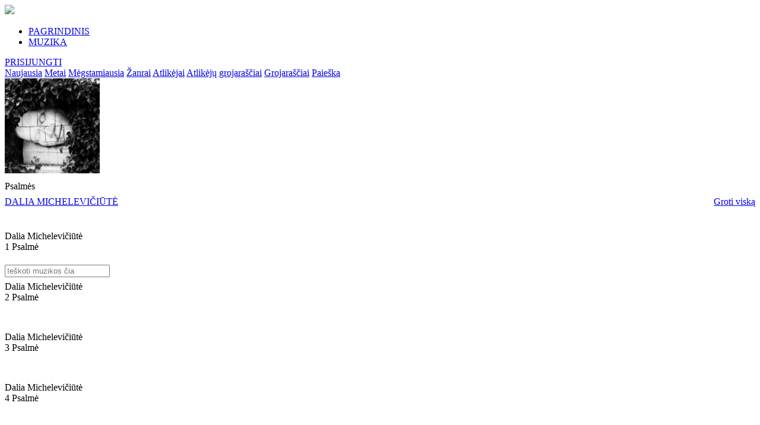

--- FILE ---
content_type: text/html; charset=UTF-8
request_url: https://www.pakartot.lt/album/psalmes3/18b19b-psalme
body_size: 268890
content:
<!DOCTYPE html>
<html>
<head>
                                        <meta
                     charset='utf-8'                >
                                                <meta
                     http-equiv='content-type' content='text/html; charset=utf-8'                >
                                                <meta
                     name='robots' content='index, follow'                >
                                                <meta
                     name='googlebot' content='index, follow'                >
                                                <meta
                     name='robots' content='NOODP'                >
                                                <meta
                     property='og:site_name' content='Muzikinis portalas Pakartot'                >
                                                <meta
                     property='og:type' content='article'                >
                                                <meta
                     property='fb:app_id' content='171351343060021'                >
                            <meta name="viewport" content="width=1374">
    <link rel="preconnect" href="https://fonts.gstatic.com">
    <link href="https://fonts.googleapis.com/css?family=Raleway:400,700" rel="stylesheet">
    <link href="https://fonts.googleapis.com/css?family=IBM+Plex+Sans:400,700" rel="stylesheet">
    <link href="https://fonts.googleapis.com/css2?family=Poppins:ital,wght@0,100;0,200;0,300;0,400;0,500;0,600;0,700;0,800;0,900;1,100;1,200;1,300;1,400;1,500;1,600;1,700;1,800;1,900&display=swap" rel="stylesheet">
    <link href="https://fonts.googleapis.com/css2?family=Roboto&display=swap" rel="stylesheet">
    <link href="https://cdnjs.cloudflare.com/ajax/libs/font-awesome/5.15.1/css/all.min.css" rel="stylesheet">
    <link href="https://www.pakartot.lt/app/templates/default8/assets/css/slick.css?v=2.1.15" rel="stylesheet">
    <link href="https://www.pakartot.lt/app/templates/default8/assets/css/slick-theme.css?v=2.1.15" rel="stylesheet">
    <link href="https://www.pakartot.lt/app/templates/default8/assets/css/icons/style.css?v=2.1.15" rel="stylesheet">
    <link href="https://www.pakartot.lt/app/templates/default8/assets/css/icons/customfontstyle.css?v=2.1.15" rel="stylesheet">
    <link href="https://www.pakartot.lt/app/templates/default8/assets/css/custom-style.css?v=2.1.15" rel="stylesheet">
    <link rel="apple-touch-icon" href="/assets/images/icon/apple-touch-icon-180.png">
    <link rel="shortcut icon" href="/assets/images/icon/favicon.ico" type="image/x-icon">
    <meta content="DALIA MICHELEVIČIŪTĖ - Psalmės - 18B(19B) psalmė. Didžiausia legalios lietuviškos muzikos duomenų bazė." name="description">
    <meta content="DALIA MICHELEVIČIŪTĖ, Psalmės, 18B(19B) psalmė, pakartot, muzika, lietuviška muzika, nemokama lietuviska muzika, nemokama muzika, dainos, naujausi kūriniai" name="keywords">
    <meta content="https://www.pakartot.lt/album/psalmes3/18b19b-psalme" property="og:url">
    <meta content="DALIA MICHELEVIČIŪTĖ - 18B(19B) psalmė" property="og:title">
    <meta content="DALIA MICHELEVIČIŪTĖ - Psalmės - 18B(19B) psalmė. Didžiausia legalios lietuviškos muzikos duomenų bazė." property="og:description">
    <meta content="https://www.pakartot.lt/assets/upload/images/52/348x348/1630086097-98452.jpeg" property="og:image">
        <meta content="348" property="og:image:width">
    <meta content="348" property="og:image:height">
            <title>DALIA MICHELEVIČIŪTĖ - 18B(19B) psalmė</title>
    
                        <link rel="stylesheet" type="text/css" href="https://www.pakartot.lt/app/templates/default8/assets/css/styles.css?v=2.1.15" />
                    <link rel="stylesheet" type="text/css" href="https://www.pakartot.lt/app/templates/default8/assets/css/player.css?v=2.1.15" />
                    <link rel="stylesheet" type="text/css" href="https://www.pakartot.lt/app/templates/default8/assets/css/jquery.jscrollpane.css?v=2.1.15" />
            
                            <script type="text/javascript" src="https://www.pakartot.lt/app/templates/default8/assets/js/jquery/jquery-3.5.1.min.js?v=2.1.15"></script>
                    <script type="text/javascript" src="https://www.pakartot.lt/app/templates/default8/assets/js/jquery/jquery-ui.min.js?v=2.1.15"></script>
                    <script type="text/javascript" src="https://www.pakartot.lt/app/templates/default8/assets/js/jquery/jquery.json.js?v=2.1.15"></script>
                    <script type="text/javascript" src="https://www.pakartot.lt/app/templates/default8/assets/js/jquery/jquery.jscrollpane.js?v=2.1.15"></script>
                    <script type="text/javascript" src="https://www.pakartot.lt/app/templates/default8/assets/js/jquery/jquery.fileupload.js?v=2.1.15"></script>
                    <script type="text/javascript" src="https://www.pakartot.lt/app/templates/default8/assets/js/jquery/jquery.fileupload-process.js?v=2.1.15"></script>
                    <script type="text/javascript" src="https://www.pakartot.lt/app/templates/default8/assets/js/jquery/jquery.base64.js?v=2.1.15"></script>
                    <script type="text/javascript" src="https://www.pakartot.lt/app/templates/default8/assets/js/web/json2.js?v=2.1.15"></script>
                    <script type="text/javascript" src="https://www.pakartot.lt/app/templates/default8/assets/js/jquery/jquery.mask.min.js?v=2.1.15"></script>
                    <script type="text/javascript" src="https://www.pakartot.lt/app/templates/default8/assets/js/jquery/jquery.history.js?v=2.1.15"></script>
                    <script type="text/javascript" src="https://www.pakartot.lt/app/templates/default8/assets/js/player/jquery.jplayer.min.js?v=2.1.15"></script>
                    <script type="text/javascript" src="https://www.pakartot.lt/app/templates/default8/assets/js/player/jplayer.playlist_fr.js?v=2.1.15"></script>
                    <script type="text/javascript" src="https://www.pakartot.lt/app/templates/default8/assets/js/player/pakartot.player_fr.js?v=2.1.15"></script>
                    <script type="text/javascript" src="https://www.pakartot.lt/app/templates/default8/assets/js/web/uri.js?v=2.1.15"></script>
                    <script type="text/javascript" src="https://www.pakartot.lt/app/templates/default8/assets/js/web/main.js?v=2.1.15"></script>
                    <script type="text/javascript" src="https://www.pakartot.lt/app/templates/default8/assets/js/web/gallery.js?v=2.1.15"></script>
                    <script type="text/javascript" src="https://www.pakartot.lt/app/templates/default8/assets/js/web/mod_dash.js?v=2.1.15"></script>
                    <script type="text/javascript" src="https://www.pakartot.lt/app/templates/default8/assets/js/web/warnings.js?v=2.1.15"></script>
                    <script type="text/javascript" src="https://www.pakartot.lt/app/templates/default8/assets/js/web/quicksearch.js?v=2.1.15"></script>
                    <script type="text/javascript" src="https://www.pakartot.lt/app/templates/default8/assets/js/bootstrap/bootstrap.min.js?v=2.1.15"></script>
            
            <script>        var t = {"language":"lt","frn":{"albums_albums_newest_albums":"naujausi albumai","aliases_aliases_newest_aliases":"naujausi atlik\u0117jai","aliases_page_title":"Pakartot.lt - Naujausi atlik\u0117jai","albums_page_title":"Pakartot.lt - Naujausi albumai","dashboard_dashboard_liked_block_title_loved":"mylimi","dashboard_dashboard_liked_tabs_albums":"Albumai","dashboard_dashboard_liked_tabs_tracks":"\u012era\u0161ai","dashboard_dashboard_liked_tabs_groups":"Grup\u0117s","dashboard_dashboard_liked_tabs_playlists":"Grojara\u0161\u010diai","dashboard_dashboard_liked_tabs_aliases":"Atlik\u0117jai","dashboard_dashboard_liked_tabs_labels":"Leidyklos","dashboard_dashboard_liked_tabs_empty":"S\u0105ra\u0161as tu\u0161\u010dias","dashboard_dashboard_password_block_title":"slapta\u017eod\u017eio keitimas","dashboard_dashboard_password_old_pass":"Senas slapta\u017eodis","dashboard_dashboard_password_new_pass":"Naujas slapta\u017eodis","dashboard_dashboard_password_save":"I\u0161saugoti","dashboard_dashboard_playlists_edit_block_title":"grojara\u0161\u010dio redagavimas","dashboard_dashboard_playlists_playlist_name":"Grojara\u0161\u010dio pavadinimas","dashboard_dashboard_playlists_track_search":"k\u016brinio paie\u0161ka","dashboard_dashboard_playlists_track_name":"K\u016brinio pavadinimas","dashboard_dashboard_playlists_search_results":"Paie\u0161kos rezultatai","dashboard_dashboard_playlists_search_no_results":"Pagal j\u016bs\u0173 paie\u0161kos \u017eod\u012f nieko neradome.","dashboard_dashboard_playlists_playlist_tracks":"Grojara\u0161\u010dio dainos","dashboard_dashboard_playlists_playlist_empty":"Dain\u0173 s\u0105ra\u0161as tu\u0161\u010dias","dashboard_common_save":"I\u0161saugoti","dashboard_common_cancel":"At\u0161aukti","dashboard_dashboard_playlists_new_block_title":"grojara\u0161\u010dio k\u016brimas","dashboard_dashboard_playlists_new_playlist_name":"Grojara\u0161\u010dio pavadinimas","dashboard_dashboard_playlists_generate_block_title":"grojara\u0161\u010dio generavimas","dashboard_dashboard_playlists_generate_genre_list":"\u017danr\u0173 s\u0105ra\u0161as","dashboard_dashboard_playlists_generate_generate":"Sugeneruoti pagal pasirinktus \u017eanrus","dashboard_dashboard_playlists_block_title":"grojara\u0161\u010diai","dashboard_dashboard_playlists_btn_generate":"sugeneruoti grojara\u0161t\u012f","dashboard_dashboard_playlists_btn_form":"suformuoti grojara\u0161t\u012f","dashboard_dashboard_playlists_playlists_list":"Grojara\u0161\u010di\u0173 s\u0105ra\u0161as","dashboard_dashboard_playlists_playlists_list_empty":"Grojara\u0161\u010di\u0173 s\u0105ra\u0161as tu\u0161\u010dias","dashboard_dashboard_profile_block_title":"paskyros valdymas","dashboard_dashboard_profile_name":"Vardas","dashboard_dashboard_profile_surname":"Pavard\u0117","dashboard_dashboard_profile_birthday":"Gimimo data","dashboard_dashboard_profile_upload_photo":"\u012ekelti nuotrauk\u0105","dashboard_dashboard_profile_description":"Prisistatymas","dashboard_dashboard_recent_block_title":"paskutiniai klausyti","dashboard_dashboard_recent_empty_list":"S\u0105ra\u0161as tu\u0161\u010dias","dashboard_menu_member_tools":"Nario \u012frankiai","dashboard_menu_playlists":"Grojara\u0161\u010diai","dashboard_menu_last_listened":"Paskutiniai klausyti","dashboard_menu_profile":"Paskyros valdymas","dashboard_menu_loved":"Mylimi","dashboard_menu_pass":"Slapta\u017eodis","frontpage_newest_music_albums":"naujausia muzika pakartot","frontpage_newest_albums":"naujausi albumai","frontpage_newest_projects":"naujausi projektai","frontpage_newest_aliases":"naujausi atlik\u0117jai","frontpage_playlists":"stiliai","profile_album_album_description":"APRA\u0160YMAS","profile_album_album_label":"LEIDYKLA","profile_album_album_participants":"Dalyviai","profile_album_album_genre":"\u017dANRAS","common_complain":"prane\u0161k agata","profile_album_album_similar_albums":"pana\u0161\u016bs albumai","profile_alias_alias_description":"BIOGRAFIJA","profile_alias_alias_projects":"PROJEKTAI","profile_alias_alias_labels":"LEIDYKLOS","profile_alias_alias_genres":"\u017dANRAI","profile_alias_alias_albums":"albumai","profile_alias_alias_blog":"STRAIPSNIAI","profile_alias_alias_liked":"mylimi","profile_alias_alias_playlists":"Grojara\u0161\u010diai","profile_label_label_description":"APRA\u0160YMAS","profile_label_label_projects":"PROJEKTAI","profile_label_label_labels":"LEIDYKLOS","profile_label_label_genres":"\u017dANRAI","profile_label_label_albums":"albumai","profile_label_label_blog":"STRAIPSNIAI","profile_label_label_liked":"mylimi","profile_listener_listener_description":"APRA\u0160YMAS","profile_listener_listener_liked_albums":"mylimi albumai","profile_listener_listener_liked":"mylimi","profile_listener_listener_playlists":"Grojara\u0161\u010diai","profile_playlist_playlist_owner":"k\u016br\u0117jas","profile_playlist_playlist_genres":"\u017eanrai","profile_playlist_playlist_other_owner_playlists":"kiti k\u016br\u0117jo grojara\u0161\u010diai","profile_project_project_description":"BIOGRAFIJA","profile_project_project_members":"DALYVIAI","profile_project_project_labels":"LEIDYKLOS","profile_project_project_genres":"\u017dANRAI","profile_project_project_albums":"albumai","profile_project_project_blog":"STRAIPSNIAI","projects_page_title":"Pakartot.lt - Naujausi projektai","projects_projects_block_title":"naujausi projektai","albums_new_music_page_title":"Pakartot.lt - Naujausia muzika pakartot","albums_new_music_block_title":"naujausia muzika pakartot","search_common_results":"Paie\u0161kos rezultatai","search_search_page_title":"Pakartot.lt - Paie\u0161ka","search_search_albums_page_title":"Pakartot.lt - Paie\u0161ka: albumai","search_search_aliases_page_title":"Pakartot.lt - Paie\u0161ka: atlik\u0117jai","search_search_labels_page_title":"Pakartot.lt - Paie\u0161ka: leidyklos","search_search_playlists_page_title":"Pakartot.lt - Paie\u0161ka: grojara\u0161\u010diai","search_search_groups_page_title":"Pakartot.lt - Paie\u0161ka: grup\u0117s","search_search_tracks_page_title":"Pakartot.lt - Paie\u0161ka: \u012fra\u0161ai","search_albums_albums":"Albumai","search_aliases_aliases":"Atlik\u0117jai","search_labels_labels":"Leidyklos","search_playlists_playlists":"Grojara\u0161\u010diai","search_projects_projects":"Grup\u0117s","search_tracks_tracks":"Muzikiniai k\u016briniai","footer_login_title":"Prisijungimas","footer_login_email":"El. pa\u0161tas","footer_login_pass":"Slapta\u017eodis","footer_login_forgot_pass":"Pamir\u0161ote slapta\u017eod\u012f","footer_login_remember_me":"Prisiminti mane","footer_login_login":"Prisijungti","footer_login_register":"Registruotis","footer_recover_pass_recover":"Slapta\u017eod\u017eio atk\u016brimas","footer_recover_pass_enter_email":"\u012eveskite el. pa\u0161to adres\u0105","footer_recover_pass_get_new_pass":"Gauti nauj\u0105 slapta\u017eod\u012f","footer_notice":"Prane\u0161imas","footer_notice_ok":"Gerai","footer_registration_title":"Registracija","footer_registration_for_listeners":"Klausytojams","footer_registration_for_members":"Muzikantams","footer_registration_name":"Vardas","footer_registration_surname":"Pavard\u0117","footer_registration_email":"El. pa\u0161tas","footer_registration_pass":"Slapta\u017eodis","footer_registration_agata_nr":"AGATA sutarties nr.","footer_registration_register":"Registruotis","header_login":"Prisijungti","header_logout":"atsijungti","header_full_search":"i\u0161sami paie\u0161ka","header_player_play":"groti","header_player_pause":"pauz\u0117","header_player_next":"kitas","header_player_previuos":"ankstesnis","header_player_empty_playlist":"Tu\u0161\u010dias grojara\u0161tis","start_actions_recover_pass_email_subject":"Slapta\u017eod\u017eio atk\u016brimas","start_actions_recover_pass_email_body":"Sveiki,<br\/><br\/> \r\nJums s\u0117kmingai sugeneruotas kodas, kuris reikalingas pakeisti slapta\u017eod\u012f.<br\/><br\/> J\u016bs\u0173 kodas: <b>%s<\/b><br\/><br\/>\r\nNor\u0117dami atkurti slapta\u017eod\u012f i\u0161 karto spustelikte ant \u0161ios nuorodos: <a href=\"https:\/\/www.pakartot.lt\/recover\/%s\" target=\"_blank\">https:\/\/www.pakartot.lt\/recover\/%s<\/a><br \/><br \/>\r\nArba galite \u012fvesti patys per \u0161i\u0105 nuoroda: <a href=\"https:\/\/www.pakartot.lt\/recover\/\" target=\"_blank\">https:\/\/www.pakartot.lt\/recover\/<\/a><br \/><br \/>\r\nPagarbiai,<br\/>\r\nPakartot.lt","start_actions_register_email_subject":"Registracijos patvirtinimas","start_actions_register_email_body":"Sveiki, <br\/><br\/> \r\nNor\u0117dami u\u017ebaigti registracij\u0105 www.pakartot.lt portale, paspauskite \u0161i\u0105 nuorod\u0105: <br\/><br\/>\r\n<a href=\"https:\/\/www.pakartot.lt\/confirm\/%1$s\" target=\"_blank\">https:\/\/www.pakartot.lt\/confirm\/%1$s<\/a><br\/><br\/>\r\nPagarbiai,<br\/>\r\nPakartot.lt","profile_alias_alias_links":"nuorodos","profile_project_project_links":"nuorodos","profile_label_label_links":"nuorodos","header_stream":"srautas","header_back_to_admin":"GR\u012e\u017dTI \u012e ADMINO APLINK\u0104","footer_connect_with_fb":"Prisijunk su Facebook","footer_connect_or":"Arba","footer_send_notice":"Si\u0173sti","footer_short_complain_description":"Trumpas problemos apra\u0161ymas","description_more":"Pla\u010diau","description_less":"Ma\u017eiau","friend_list":"draug\u0173 ratas","blog_owner_group":"Grup\u0117","blog_owner_label":"Leidykla","blog_owner_artist":"Atlik\u0117jas","blog_owner_channel":"Kanalas","blog_blog":"straipsnis","blog_industry_news":"industrijos naujiena","blog_other_industry_news":"kitos naujienos","blog_other_blogs":"kiti straipsniai","most_liked_most_liked":"mylimi","most_liked_page_title":"Pakartot.lt - Mylimi","dashboard_dashboard_blogs_blog_name":"Straipsnio pavadinimas","dashboard_dashboard_blogs_blog_editing":"Straipsnio redagavimas","dashboard_dashboard_blogs_blog_teaser":"Straipsnio santrauka","dashboard_dashboard_blogs_blog_text":"Straipsnio tekstas","dashboard_dashboard_blogs_blog_adding":"Straipsnio k\u016brimas","dashboard_dashboard_blogs_blogs":"straipsniai","dashboard_dashboard_blogs_add_blog":"Ra\u0161yti nauj\u0105 straipsn\u012f","dashboard_dashboard_blogs_blog_list":"Straipsni\u0173 s\u0105ra\u0161as","dashboard_dashboard_blogs_date":"Data","dashboard_dashboard_blogs_name":"Pavadinimas","dashboard_dashboard_blogs_empty_blog_list":"Straipsni\u0173 s\u0105ra\u0161as tu\u0161\u010dias","dashboard_dashboard_liked_tabs_events":"\u012evykiai","dashboard_dashboard_liked_tabs_blogs":"Straipsniai","dashboard_dashboard_liked_tabs_channels":"Kanalai","dashboard_dashboard_liked_tabs_listeners":"Klausytojai","dashboard_dashboard_messages_block_title_messages":"\u017dinut\u0117s","dashboard_dashboard_messages_message_preview":"Gauto prane\u0161imo per\u017ei\u016bra","dashboard_dashboard_messages_receiver":"Gav\u0117jas","dashboard_dashboard_messages_from":"Nuo","dashboard_dashboard_messages_date":"Data","dashboard_dashboard_messages_subject":"Tema","dashboard_dashboard_messages_message":"Prane\u0161imas","dashboard_dashboard_messages_delete_message":"I\u0161trinti","dashboard_dashboard_messages_cancel":"At\u0161aukti","dashboard_dashboard_messages_replay":"Atra\u0161yti","dashboard_dashboard_messages_message_replay":"Gauto prane\u0161imo atsakymas","dashboard_dashboard_messages_sender":"Siunt\u0117jas","dashboard_dashboard_messages_answer":"Atsakymas","dashboard_dashboard_messages_send_answer":"Si\u0173sti atsakym\u0105","dashboard_dashboard_messages_recieved_message_list":"Gaut\u0173 prane\u0161im\u0173 s\u0105ra\u0161as","dashboard_dashboard_messages_empty":"Prane\u0161im\u0173 s\u0105ra\u0161as tu\u0161\u010dias","dashboard_dashboard_messages_sent_message_list":"I\u0161si\u0173st\u0173 prane\u0161im\u0173 s\u0105ra\u0161as","dashboard_dashboard_messages_to":"Kam","dashboard_dashboard_messages_new_message":"Naujas prane\u0161imas","dashboard_dashboard_messages_send_message":"Si\u0173sti prane\u0161im\u0105","dashboard_dashboard_messages_to_admin":"AGATA administratoriui","dashboard_dashboard_messages_sender_types_aliases":"Pseudonimai","dashboard_dashboard_messages_sender_types_labels":"Leidyklos","dashboard_dashboard_messages_unread":"Neskaitytas","dashboard_dashboard_messages_read":"Perskaitytas","dashboard_dashboard_messages_create_message":"Kurti prane\u0161im\u0105","dashboard_dashboard_messages_received_messages":"Gauti prane\u0161imai","dashboard_dashboard_messages_sent_messages":"I\u0161si\u0173sti prane\u0161imai","dashboard_menu_messages":"\u017dinut\u0117s","dashboard_menu_blogs":"Straipsniai","dashboard_menu_to_profile":"profilio per\u017ei\u016bra","event_event_event_calendar":"Rengini\u0173 kalendorius","event_event_participants":"Atlik\u0117jai:","events_events_event_calendar":"Rengini\u0173 kalendorius","events_events_events":"Renginiai","frontpage_most_liked":"mylimi","frontpage_news":"naujienos","frontpage_coming_events":"Artimiausi renginiai","profile_album_album_year":"Metai","profile_album_album_in_channel_playlists":"kanal\u0173 grojara\u0161\u010diuose","profile_album_album_coming_events":"artimiausi renginiai","profile_alias_alias_remove_from_friends":"Pa\u0161alinti i\u0161 draug\u0173","profile_alias_alias_add_to_friends":"Prid\u0117ti prie draug\u0173","profile_alias_alias_in_channel_playlists":"kanal\u0173 grojara\u0161\u010diuose","profile_alias_alias_coming_events":"artimiausi renginiai","profile_alias_alias_similar_aliases":"Pana\u0161ios asmenyb\u0117s","profile_channel_channel_recommended_albums":"Rekomenduojami albumai","profile_channel_channel_stream":"srautas","profile_channel_channel_playlists":"Grojara\u0161\u010diai","profile_label_label_blogs":"straipsniai","profile_label_label_in_channel_playlists":"kanal\u0173 grojara\u0161\u010diuose","profile_label_label_coming_events":"artimiausi renginiai","profile_label_label_similar_labels":"Pana\u0161ios leidyklos","profile_channel_channel_friend_list":"Draug\u0173 ratas","profile_listener_listener_friend_list":"Draug\u0173 ratas","profile_project_project_blogs":"Straipsniai","profile_project_project_in_channel_playlists":"kanal\u0173 grojara\u0161\u010diuose","profile_project_project_coming_events":"artimiausi renginiai","profile_project_project_similar_projects":"Pana\u0161ios grup\u0117s","search_blogs_blogs":"Straipsniai","search_channels_channels":"Kanalai","search_events_events":"\u012evykiai","search_listeners_listeners":"Klausytojai","search_search_channels_page_title":"Kanalai","search_search_listeners_page_title":"Klausytojai","search_search_blogs_page_title":"Straipsniai","search_search_events_page_title":"\u012evykiai","stream_stream_basic_stream":"bendras srautas","stream_stream_my_stream":"mano srautas","stream_page_title":"Pakartot.lt - Srautas","events_page_title":"Pakartot.lt - Artimiausi renginiai","blog_blog_friend_list":"Draug\u0173 ratas","common_warning_title":"Prane\u0161imas","common_warning_ok":"Gerai","common_warning_yes":"Taip","dashboard_messages_delete_message_q":"Ar tikrai norite i\u0161trinti prane\u0161im\u0105?","common_warning_cancel":"At\u0161aukti","dashborad_playlist_track_added":"\u012etrauktas","dashborad_playlist_add_track":"\u012etraukti","dashborad_playlist_remove_track_q":"Ar tikrai norite pa\u0161alinti \u012fra\u0161\u0105 i\u0161 grojara\u0161\u010dio?","dashborad_playlist_remove_playlist":"Ar tikrai norite pa\u0161alinti grojara\u0161t\u012f:","dashborad_playlist_playlist_is_prive":"privatus","dashborad_playlist_playlist_is_public":"vie\u0161as","dashboard_blogs_delete_blog_q":"Ar tikrai norite i\u0161trinti straipsn\u012f?","months_january":"Sausis","months_february":"Vasaris","months_march":"Kovas","months_april":"Balandis","months_may":"Gegu\u017e\u0117","months_june":"Bir\u017eelis","months_july":"Liepa","months_august":"Rugpj\u016btis","months_september":"Rugs\u0117jis","months_october":"Spalis","months_november":"Lapkritis","months_december":"Gruodis","days_short_monday":"Pr","days_short_tuesday":"An","days_short_wednesday":"Tr","days_short_thursday":"Kt","days_short_friday":"Pn","days_short_saturday":"\u0160\u0161","days_short_sunday":"Sk","albums_by_genre":"Albumai pagal \u017eanr\u0105","albums_by_genre_page_title":"Pakartot.lt - Albumai pagal \u017eanr\u0105","albums_by_genre_empty_list":"Album\u0173 s\u0105ra\u0161as tu\u0161\u010dias","footer_no_like_text":"Tik prisijung\u0119 gal\u0117site atlikti \u0161i\u0105 funkcij\u0105","footer_playlist_new":"Naujo grojara\u0161\u010dio pavadinimas","footer_playlist_submit":"Sukurti","recovery_recover":"Atkurti","recovery_code":"Kodas","recovery_code_message":"Elektroniniu pa\u0161tu Jums buvo atsi\u0173stas kodas, kur\u012f \u012fved\u0119 \u017eemiau gal\u0117site pasikeisti slapta\u017eod\u012f.","recovery_new_password":"Naujas slapta\u017eodis","recovery_repeat_password":"Pakartoti nauj\u0105 slapta\u017eod\u012f","footer_registration_pass_repeat":"Pakartoti slapta\u017eod\u012f","search_search_show_all_results":"Rodyti visus rezultatus","search_detail_search":"Detali paie\u0161ka","dashboard_dashboard_playlists_btn_random":"sugeneruoti atsitiktin\u012f grojara\u0161t\u012f","footer_share_title":"Pasidalinti","homepage_menu_musician":"MUZIKANTAMS","homepage_menu_business":"VERSLUI","homepage_menu_listener":"KLAUSYTOJAMS","homepage_menu_text_business":"<div class=\"tleft\">PAKARTOT \u2013 tai did\u017eiausia skaitmenizuot\u0173 lietuvi\u0161kos muzikos \u012fra\u0161\u0173 ir duomen\u0173 baz\u0117 internete. <br \/><br \/><ul><li>Suteikiame galimyb\u0119 Jums susidaryti grojara\u0161\u010dius naudojant skirting\u0173 laikotarpi\u0173 liaudies muzik\u0105, d\u017eiaz\u0105, rok\u0105, elektronik\u0105, dainuojam\u0105j\u0105 poezij\u0105 ir kt.<\/li><li>J\u016bs\u0173 mokamas licencijos mokestis bus sumok\u0117tas atlik\u0117jui ir \u012fra\u0161\u0173 gamintojui pagal tikslias J\u016bs\u0173 versle grojan\u010di\u0173 k\u016brini\u0173 ataskaitas.<\/li><li>Unikali galimyb\u0117 sukurti savo verslui tinkam\u0105 lietuvi\u0161kos muzikos grojara\u0161t\u012f apimant\u012f vis\u0105 Lietuvos muzikos istorij\u0105. Visa nacionalin\u0117 muzik\u0105, tai galimyb\u0117 pamaloninti savo klientus i\u0161skirtiniu turiniu.<\/li><\/ul><br \/><p>Viskas \u2013 vienoje vietoje, viskas \u2013 legaliai.<\/p><\/div>","homepage_menu_text_musician":"<div class=\"tleft\">PAKARTOT \u2013 tai did\u017eiausia skaitmenizuot\u0173 lietuvi\u0161kos muzikos \u012fra\u0161\u0173 ir duomen\u0173 baz\u0117 internete. Skirting\u0173 laikotarpi\u0173 ir \u017eanr\u0173 \u2013 liaudies muzika, d\u017eiazas, rokas, elektronika, dainuojamoji poezija ir kt. Viskas \u2013 vienoje vietoje, viskas \u2013 J\u016bs\u0173 rankose.<br \/><br \/><ul><li>Lietuvos muzikantams PAKARTOT \u2013 platforma b\u016bti i\u0161girstiems, pasiekti didesn\u0119 auditorijos dal\u012f bei gauti didesn\u012f atlyg\u012f.<\/li><li>\u0160ios platformos perklaus\u0173 statistika suteikia galimyb\u0119 tiksliai paskirstyti atlyginim\u0105 \u012fra\u0161\u0173 atlik\u0117jams, gamintojams bei autoriams.<\/li><li>PAKARTOT platforma tai naujos formos muzikos pateikimas verslui, kuris leid\u017eia gauti tikslias grojamos muzikos ataskaitas ir taip paskirstyti atlyg\u012f atlik\u0117jams ir fonogram\u0173 gamintojams.<\/li><li>Tai erdv\u0117, kur klausytoj\u0173 nostalgija nepamir\u0161tamoms melodijoms susitinka su progresyvi\u0173 \u0161i\u0173 dien\u0173 muzikos ritm\u0173 alkiu.<\/li><li>PAKARTOT ne tik suteiks prog\u0173 lietuvi\u0161kai muzikai b\u016bti i\u0161girstai, bet ir u\u017ekirs keli\u0105 jos klausymuisi nelegaliais b\u016bdais.<\/li><li>Jei dar nesate asociacijos AGATA narys juo tapti galite u\u017epild\u0119 \u0161i\u0105 atlik\u0117j\u0173 <a target=\"_blank\" class=\"underline\" href=\"http:\/\/www.agata.lt\/tapti-agatos-nariu\/atlikejams-ir-aktoriams\">anket\u0105.<\/a><\/li><\/ul><br \/><p>Kvie\u010diame ir Jus aktyviai \u012fsitraukti \u012f PAKARTOT veikl\u0105 atnaujinant savo \u012fra\u0161\u0173 informacij\u0105, keliant senus ir naujus albumus ar pristatant naujas dainas b\u016btent \u0161ioje platformoje.<\/p><\/div>","homepage_menu_text_listener":"<div class=\"tleft\">PAKARTOT \u2013 tai did\u017eiausia skaitmenizuot\u0173 lietuvi\u0161kos muzikos \u012fra\u0161\u0173 ir duomen\u0173 baz\u0117 internete. Skirting\u0173 laikotarpi\u0173 ir \u017eanr\u0173 \u2013 liaudies muzika, d\u017eiazas, rokas, elektronika, dainuojamoji poezija ir kt. Viskas \u2013 vienoje vietoje, viskas \u2013 legaliai.<br \/><br \/><ul><li>PAKARTOT suteikia galimyb\u0119 susidaryti m\u0117gstamiausi\u0173 dain\u0173 grojara\u0161\u010dius.<\/li><li>Lengva dalintis m\u0117gstamais \u012fra\u0161ais socialiniuose tinkluose.<\/li><li>Atradimo d\u017eiaugsmas ie\u0161kant sen\u0173 ir nauj\u0173 muzikos \u012fra\u0161\u0173 vienoje vietoje legaliai.<\/li><li>Pagal Tavo muzikos perklaus\u0173 statistik\u0105 bus skai\u010diuojamas atlik\u0117j\u0173 ir \u012fra\u0161\u0173 gamintoj\u0173 atlygis.<\/li><li>Susipa\u017einki su lietuvi\u0161kos muzikos istorija ir naujienomis!<\/li><\/ul><br \/>Mes tikime, kad PAKARTOT ne tik suteiks prog\u0173 lietuvi\u0161kai muzikai b\u016bti i\u0161girstai, bet ir u\u017ekirs keli\u0105 jos klausymuisi nelegaliais b\u016bdais. Kad taps erdve, kur klausytoj\u0173 nostalgija nepamir\u0161tamoms melodijoms susitiks su progresyvi\u0173 \u0161i\u0173 dien\u0173 muzikos ritm\u0173 alkiu. Pagal svetain\u0117je esan\u010di\u0173 muzikos k\u016brini\u0173 perklaus\u0173 statistik\u0105 bus skirstoma dalis kompensacinio atlyginimo j\u0173 atlik\u0117jams, \u012fra\u0161\u0173 gamintojams bei autoriams.<\/div>","homepage_menu_labels":"LEIDYKLOMS","homepage_menu_text_labels":"<div class=\"tleft\">PAKARTOT \u2013 tai did\u017eiausia skaitmenizuot\u0173 lietuvi\u0161kos muzikos \u012fra\u0161\u0173 ir duomen\u0173 baz\u0117 internete. Skirting\u0173 laikotarpi\u0173 ir \u017eanr\u0173 \u2013 liaudies muzika, d\u017eiazas, rokas, elektronika, dainuojamoji poezija ir kt. Viskas \u2013 vienoje vietoje, viskas \u2013 legaliai.<br \/><br \/><ul><li>Pagal svetain\u0117je esan\u010di\u0173 muzikos k\u016brini\u0173 perklaus\u0173 statistik\u0105 bus skirstoma dalis kompensacinio atlyginimo j\u0173 atlik\u0117jams, \u012fra\u0161\u0173 gamintojams bei autoriams.<\/li><li>PAKARTOT platforma tai naujos formos muzikos pateikimas verslui, kuris leid\u017eia gauti tikslias grojamos muzikos ataskaitas ir taip taip paskirstyti atlyg\u012f atlik\u0117jams ir fonogram\u0173 gamintojams.<\/li><li>PAKARTOT ne tik suteiks prog\u0173 lietuvi\u0161kai muzikai b\u016bti i\u0161girstai, bet ir u\u017ekirs keli\u0105 jos klausymuisi nelegaliais b\u016bdais.<\/li><li>Jei dar nesate asociacijos AGATA narys juo tapti galite u\u017epild\u0119 \u0161i\u0105 \u012fra\u0161\u0173 gamintoj\u0173 <a target=\"_blank\" class=\"underline\" href=\"http:\/\/www.agata.lt\/lt\/tapti-agatos-nariu\/irasu-gamintojams\">anket\u0105.<\/a><\/li><\/ul><br \/><p>Kvie\u010diame ir Jus aktyviai \u012fsitraukti \u012f PAKARTOT veikl\u0105 atnaujinant savo \u012fra\u0161\u0173 informacij\u0105, keliant senus ir naujus albumus ar pristatant naujas dainas b\u016btent \u0161ioje platformoje.<\/p><\/div>","footer_registration_company_name":"\u012emon\u0117s pavadinimas","footer_registration_company_code":"\u012emon\u0117s kodas","footer_registration_phone":"Tel. Nr.","start_actions_register_member_email_subject":"Pakartot.lt \/ Muzikanto registracija","start_actions_register_member_email_body":"Sveiki, <br\/><br\/> Naujo muzikanto registracij\u0105 www.pakartot.lt portale.<br \/><br \/><b>Vardas:<\/b> %1$s <br \/><b>Pavard\u0117:<\/b> %2$s <br \/><b>El. Pa\u0161tas:<\/b> %3$s <br \/><br \/>Pagarbiai,<br\/>Pakartot.lt","start_actions_register_business_email_subject":"Pakartot.lt \/ Verslo kliento registracija","start_actions_register_business_email_body":"Sveiki, <br\/><br\/> Naujo verslo kliento registracij\u0105 www.pakartot.lt portale.<br \/><br \/><b>\u012emon\u0117s pavadinimas:<\/b> %1$s <br \/><b>\u012emon\u0117s kodas:<\/b> %2$s <br \/><b>El. Pa\u0161tas:<\/b> %3$s <br \/><b>Telefono numeris:<\/b> %4$s<br \/><br \/>Pagarbiai,<br\/>Pakartot.lt","start_actions_register_labels_email_body":"Sveiki, <br\/><br\/> Naujos leidyklos registracij\u0105 www.pakartot.lt portale.<br \/><br \/><b>\u012emon\u0117s pavadinimas:<\/b> %1$s <br \/><b>\u012emon\u0117s kodas:<\/b> %2$s <br \/><b>El. Pa\u0161tas:<\/b> %3$s <br \/><b>Telefono numeris:<\/b> %4$s<br \/><br \/>Pagarbiai,<br\/>Pakartot.lt","start_actions_register_labels_email_subject":"Pakartot.lt \/ Leidyklos registracija","profile_project_project_hits":"HITAI","profile_project_project_wins":"LAIM\u0116JIMAI","days_short":"d.","profile_alias_alias_hits":"HITAI","profile_alias_alias_wins":"LAIM\u0116JIMAI"},"err":{"frn_new_passwords_dont_match":"Nesutampa slapta\u017eod\u017eiai","frn_recover_pass_email_not_sent":"Nepavyko i\u0161si\u0173sti el. lai\u0161ko su nauju slapta\u017eod\u017eiu","frn_recover_pass_no_such_email":"Toks el. pa\u0161tas sistemoje neegzistuoja","frn_recover_pass_empty_email":"Ne\u012fvestas el. pa\u0161tas","frn_register_empty_name":"Ne\u012fvestas vardas","frn_register_empty_surname":"Ne\u012fvesta pavard\u0117","frn_register_empty_email":"Ne\u012fvestas el. pa\u0161tas","frn_register_email_is_used":"Toks el. pa\u0161tas jau u\u017eregistruotas","frn_register_empty_pass":"Ne\u012fvestas slapta\u017eodis","frn_register_empty_agata_nr":"Ne\u012fvestas AGATA sutarties nr.","frn_register_email_not_sent":"Registracija nepavyko. Nepavyko i\u0161si\u0173sti el. lai\u0161ko.","frn_register_failed":"Registracija nepavyko","frn_register_error":"Registracijos klaida","frn_dashboard_change_pass_failed":"Slapta\u017eod\u017eio pakeisti nepavyko","frn_dashboard_change_pass_wrong_old_pass":"Neteisingas senas slapta\u017eodis","frn_dashboard_playlist_empty_name":"Neu\u017epildytas laukas \"Grojara\u0161\u010dio pavadinimas\"","frn_dashboard_playlist_name_bad_symbols":"Grojara\u0161\u010dio pavadinime yra neleistin\u0173 simboli\u0173","frn_dashboard_playlist_add_failed":"Grojara\u0161\u010dio sukurti nepavyko","frn_dashboard_playlist_edit_no_rights":"Neturi tam teisi\u0173","frn_dashboard_playlist_edit_failed":"Grojara\u0161\u010dio pakeisti nepavyko","frn_dashboard_playlist_generate_no_genre":"Nepasirinktas n\u0117 vienas \u017eanras","frn_dashboard_playlist_generate_genre_error":"Tarp pasirinkt\u0173 \u017eanr\u0173 yra neegzistuojan\u010di\u0173","frn_dashboard_playlist_generate_failed":"Grojara\u0161\u010dio sugeneruoti nepavyko","frn_dashboard_profile_fail":"Pakeitim\u0173 i\u0161saugoti nepavyko","frn_email_confirm_failed":"El. pa\u0161tas nepatvirtintas","frn_fb_login_error":"\u012evyko klaida","frn_complain_send_failed":"Prane\u0161imo nusi\u0173sti nepavyko","frn_dashboard_blog_empty_name":"Ne\u012fvestas straipsnio pavadinimas","frn_dashboard_blog_empty_teaser":"Ne\u012fvesta straipsnio santrauka","frn_dashboard_blog_empty_text":"Tu\u0161\u010dias straipsnio tekstas","frn_dashboard_blog_create_failed":"Straipsnio sukurti nepavyko","frn_common_no_rights":"Neturite tam teisi\u0173","frn_dashboard_blog_edit_failed":"Straipsnio pakeisti nepavyko","frn_messages_cant_send_to_yourself":"Negalite si\u0173sti prane\u0161imo sau","frn_messages_send_failed":"Nepavyko i\u0161si\u0173sti prane\u0161imo","frn_messages_receiver_not_found":"Nerastas gav\u0117jas","frn_messages_no_such_message":"Tokio prane\u0161imo n\u0117ra","frn_messages_error_occurred":"\u012evyko neatpa\u017einta klaida","frn_messages_delete_failed":"Nepavyko i\u0161trinti prane\u0161imo","frn_messages_delete_not_your_message_failed":"Negalite i\u0161trinti \u0161io prane\u0161imo, nes jis jums nepriklauso","frn_messages_sender_is_not_selected":"Nepasirinktas siunt\u0117jas","frn_messages_sender_is_not_correct":"Nekorekti\u0161kas siunt\u0117jas","frn_messages_receiver_is_not_selected":"Nepasirinktas gav\u0117jas","frn_messages_subject_is_empty":"Ne\u012fvesta tema","frn_messages_message_is_empty":"Ne\u012fvestas prane\u0161imas","frn_messages_replay_is_empty":"Ne\u012fvestas prane\u0161imo atsakymas","frn_messages_replay_to":"----------- Atsakymas \u012f: -------------","frn_login_empty_email":"Ne\u012fvestas el. pa\u0161tas","frn_login_empty_password":"Ne\u012fvestas slapta\u017eodis","frn_login_email_not_confirmed":"Nepatvirtintas el. pa\u0161to adresas","frn_login_user_is_blocked":"\u0160itas vartotojas u\u017eblokuotas","frn_login_wrong_login_info":"Neteisingas prisijungimo vardas arba slapta\u017eodis","frn_dashboard_playlist_no_tracks_in_this_genre":"\u0160io \u017eanro  \u012fra\u0161\u0173 sistemoje n\u0117ra","frn_dashboard_playlist_empty_playlist_name":"Ne\u012fved\u0117te grojara\u0161\u010dio pavadinimo","frn_dashboard_playlist_no_genre_selected":"Nepasirinktas n\u0117 vienas \u017eanras","frn_dashboard_password_pass_not_entered":"Ne\u012fved\u0117te naujo slapta\u017eod\u017eio","frn_profile_name_is_empty":"Ne\u012fved\u0117te vardo","frn_profile_surname_is_empty":"Ne\u012fved\u0117te pavard\u0117s","frn_complain_text_empty":"Ne\u012fvestas problemos apra\u0161ymas","common_error_occurred":"\u012evyko klaida","recovery_cant_find_code":"Nepavyko aptikti sugeneruoto kodo. Patikrinkite ar nebuvo panaudotas.","recovery_cant_update_password":"Klaida. Nepavyko atnaujinti slapta\u017eod\u017eio.","recovery_logged":"J\u016bs esate prisijung\u0119s, tod\u0117l negalime Jums priminti slapta\u017eod\u017eio.","recovery_code":"Nerastas kodas, bandykite dar kart\u0105!","recovery_empty_password":"Reikia u\u017epildyti abu laukelius","recovery_not_match_passwords":"Nesutampa slapta\u017eod\u017eiai","recovery_password_length":"Slapta\u017eodis per trumpas","frn_register_empty_company_name":"Ne\u012fvestas \u012fmon\u0117s pavadinimas","frn_register_empty_company_code":"Ne\u012fvestas \u012fmon\u0117s kodas","frn_register_empty_phone":"Ne\u012fvestas telefono numeris"},"success":{"frn_recover_pass_successful":"Patikrinkite el. pa\u0161t\u0105, greitu metu turite gauti lai\u0161k\u0105 su tolimesn\u0117mis nuorodomis reikalingomis slapta\u017eod\u017eio atk\u016brimui.","frn_register_successful":"Registracija s\u0117kminga. Patikrinkite el. pa\u0161t\u0105, greitu metu turite gauti lai\u0161k\u0105 su registracijos patvirtinimo nuoroda.","frn_dashboard_change_pass_successful":"Slapta\u017eodis s\u0117kmingai pakeistas","frn_dashboard_playlist_add_successful":"Grojara\u0161tis s\u0117kmingai sukurtas","frn_dashboard_playlist_edit_successful":"Grojara\u0161tis s\u0117kmingai pakeistas","frn_dashboard_playlist_generated_successful":"Grojara\u0161tis s\u0117kmingai sugeneruotas","frn_dashboard_profile_success":"Pakeitimai s\u0117kmingai i\u0161saugoti","frn_email_confirm_successful":"El. pa\u0161tas s\u0117kmingai patvirtintas. Galite prisijungti","frn_complain_sent":"Prane\u0161imas nusi\u0173stas","frn_dashboard_blog_create_success":"Straipsnis s\u0117kmingai prid\u0117tas","frn_dashboard_blog_edit_success":"Straipsnis s\u0117kmingai pakeistas","frn_messages_send_success":"Prane\u0161imas s\u0117kmingai i\u0161si\u0173stas","frn_messages_delete_success":"Prane\u0161imas s\u0117kmingai i\u0161trintas","frn_recovery_password":"Slapta\u017eodis s\u0117kmingai pakeistas. Galite bandyti prisijungti.","frn_register_successful_member":"Registracija s\u0117kminga. Artimiausiu metu su Jumis susisieks AGATA administracija.","frn_register_successful_business":"Registracija s\u0117kminga. Artimiausiu metu su Jumis susisieks AGATA administracija.","frn_register_successful_labels":"Registracija s\u0117kminga. Artimiausiu metu su Jumis susisieks AGATA administracija."}}        </script>    
    <script type="text/javascript">
        var base_url = "https://www.pakartot.lt/";
    </script>

    <link rel="stylesheet" href="https://www.pakartot.lt/app/templates/default8/assets/dist/gridstack.css?v=2.1.15"/>
    <link rel="stylesheet" href="https://www.pakartot.lt/app/templates/default8/assets/dist/gridstack-extra.css?v=2.1.15"/>
    <script src="https://cdnjs.cloudflare.com/ajax/libs/lodash.js/3.5.0/lodash.min.js"></script>
    <script src="https://www.pakartot.lt/app/templates/default8/assets/dist/gridstack.js?v=2.1.15"></script>
    <script src="https://www.pakartot.lt/app/templates/default8/assets/dist/gridstack.jQueryUI.js?v=2.1.15"></script>
    <script src="https://www.pakartot.lt/app/templates/default8/assets/dist/jquery.ui.touch-punch.min.js?v=2.1.15"></script>
    </head>
<body>


<script>
    function changeFloat() {
        if (document.getElementById("top2-left").style.cssFloat == 'left') {
            document.getElementById("top2-left").style.cssFloat = 'right';
            document.getElementById("top2-right").style.cssFloat = 'left';
            loadDoc('right');
        } else {
            document.getElementById("top2-left").style.cssFloat = 'left';
            document.getElementById("top2-right").style.cssFloat = 'right';
            loadDoc('left');
        }
    }
</script>
<script>
    function loadDoc(side) {
        var xhttp = new XMLHttpRequest();
        xhttp.onreadystatechange = function() {
            if (this.readyState == 4 && this.status == 200) {
                //document.getElementById("content").innerHTML = this.responseText;
            }
        };
        xhttp.open("POST", "https://www.pakartot.lt/api/backend/s.php", true);
        xhttp.setRequestHeader("Content-type", "application/x-www-form-urlencoded");
        xhttp.send("side="+side);
    }
</script>
<script>
    $(document).ready(function(){
        $('#jp_video_0').bind('contextmenu',function() { return false; });
    });
    $(document).ready(function(){
        $('#jp_poster_0').bind('contextmenu',function() { return false; });
    });
</script>
    <div class="m-login-wrapper" style="display: none">
        <div class="m-login-box">
            <div class="close_lightbox"><a class="m-remove" href="javascript:;"><img src="https://www.pakartot.lt/app/templates/default8/assets/images/icons/Icon_exit.png"></a></div>
            <div class="m-login-login">
                <div class="m-lo" style=" padding-right: 30px;">
                    <h2>Prisijungti</h2>
                    <div class="dash-block">
                                                <form method="post" action="https://www.pakartot.lt/login/" id="login-form" class="m-login-form">
                            <div class="login_form">
                                <div class="m-fb-login">
                                    <a id="fb-login" class="deletelink" attr-id="login" attr-action="fcb" target="_blank" href="https://www.pakartot.lt/login" style="display: flex;justify-content: center;align-items: center;">
                                        <div style="margin-right: 10px"><span class="fab fa-facebook-square" style="font-size: 28px"> </span></div>
                                        <div><span class="m-social-login-text"> Prisijunk su Facebook</span></div>
                                    </a>
                                </div>
                                <div class="m-login-or"><span class="text">arba</span></div>
                                <div class="input">
                                    <input type="text" value="" class="m-login_input" placeholder="El. paštas" name="login" id="loginbox-email">
                                </div>
                                <div class="input"><input type="password" value="" class="m-login_input m-space10" placeholder="Slaptažodis" name="pass" id="loginbox-password"></div>
                                <div class=" m-remember-me m-space10 styled">
                                    <label class="m-custom-check remmember-me">
                                        <input type="checkbox" name="remember" id="loginbox-remember" value="1">
                                        <span class="checkmark"></span>
                                        <span class="text" style="font-weight: normal; color:#86878c;">Prisiminti mane</span>
                                    </label>
                                </div>
                                <div class="m-big-button"><a id="loginbox-submit" href="#" onclick="return false;">Prisijungti</a></div>
                                <div class="forgot"><a href="javascript:;">Pamiršau slaptažodį</a></div>
                            </div>
                            <input type="hidden" value="login" id="action" name="action">
                            <input type="hidden" value="login" id="module" name="module">
                            <input type="hidden" value="new_music" id="login-last-page" name="login-last-page">
                        </form>
                    </div>
                </div>
            </div>
            <div class="m-register">
                <div class="m-lo"  style=" padding-left: 30px;">
                    <h2>Registruotis</h2>
                    <div class="register-form">
                        <div class="register-top-buttons">
                            <div class="clear register-top-buttons-row">
                                <span class="click-button active" data-class="listener-reg-form" id="listener-reg-form-b"><a href="javascript:;">Klausytojams</a></span> |
                                <span class="click-button" data-class="member-reg-form" id="member-reg-form-b"><a href="javascript:;">Muzikantams</a></span>
                            </div>
                            <div class="spaceHeight5 register-top-buttons-row clear">
                                <span class="click-button" data-class="labels-reg-form" id="labels-reg-form-b"><a href="javascript:;">Leidykloms</a></span> |
                                <span class="click-button" data-class="business-reg-form" id="business-reg-form-b"><a href="javascript:;">Verslui</a></span>
                            </div>

                        </div>
                        <div id="listener-reg-form" class="felft " style="display: block;">
                            <form method="post" action="/">
                                <span class="input"><input class="m-login_input" placeholder="Vardas" type="text" value="" name="name"></span>
                                <span class="input"><input class="m-login_input m-space10" placeholder="Pavardė" type="text" value="" name="surname"></span>
                                <span class="input"><input class="m-login_input m-space10" placeholder="El. paštas" type="text" value="" name="email"></span>
                                <span class="input"><input class="m-login_input m-space10" placeholder="Slaptažodis" type="password" value="" name="pass"></span>
                                <span class="input"><input class="m-login_input m-space10" placeholder="Pakartoti slaptažodį" type="password" value="" name="pass-repeat" id="loginbox-password-repeat"></span>
                                <input type="hidden" value="listener" name="type">
                                <input type="hidden" value="register" name="action">
                            </form>
                        </div>

                        <div id="member-reg-form" class="felft hidden" style="display: none; position: relative;">
                            <div class="register-info-box">
                                Norėdami savo įrašus publikuoti Pakartot.lt platformoje, turite <a href="https://mano.agata.lt/become-member" target="_blank">tapti AGATA nariu</a>. </br></br>Jeigu jau esate narys, tačiau neturite prisijungimo, pateikite prašomus duomenis ir spauskite "Registruotis".
                                <div style="margin-top: 20px;"><a class="m-big-button2" onclick="$(this).closest('div.register-info-box').remove();">Gerai</a></div>
                            </div>
                            <form method="post" action="/">
                                <span class="input"><input class="m-login_input" placeholder="Vardas" type="text" value="" name="name"></span>
                                <span class="input"><input class="m-login_input m-space10" placeholder="Pavardė" type="text" value="" name="surname"></span>
                                <span class="input"><input class="m-login_input m-space10" placeholder="El. paštas" type="text" value="" name="email" ></span>
                                <input type="hidden" value="member" name="type">
                                <input type="hidden" value="register" name="action">
                            </form>
                        </div>

                        <div id="labels-reg-form" class="felft hidden" style="display: none; position: relative;">
                            <div class="register-info-box">
                                Norėdami savo įrašus publikuoti Pakartot.lt platformoje, turite <a href="https://mano.agata.lt/become-member" target="_blank">tapti AGATA nariu</a>. </br></br>Jeigu jau esate narys, tačiau neturite prisijungimo, pateikite prašomus duomenis ir spauskite "Registruotis".
                                <div style="margin-top: 20px;"><a class="m-big-button2" onclick="$(this).closest('div.register-info-box').remove();">Gerai</a></div>
                            </div>
                            <form method="post" action="/">
                                <span class="input"><input class="m-login_input" placeholder="Įmonės pavadinimas" type="text" value="" name="name"></span>
                                <span class="input"><input class="m-login_input m-space10" placeholder="Įmonės kodas" type="text" value="" name="code"></span>
                                <span class="input"><input class="m-login_input m-space10" placeholder="El. paštas" type="text" value="" name="email" ></span>
                                <input type="hidden" value="label" name="type">
                                <input type="hidden" value="register" name="action">
                            </form>
                        </div>

                        <div id="business-reg-form" class="felft hidden" style="display: none;">
                            <form method="post" action="/">
                                <span class="input"><input class="m-login_input" placeholder="Įmonės pavadinimas" type="text" value="" name="name"></span>
                                <span class="input"><input class="m-login_input m-space10" placeholder="Įmonės kodas" type="text" value="" name="code"></span>
                                <span class="input"><input class="m-login_input m-space10" placeholder="El. paštas" type="text" value="" name="email" ></span>
                                <span class="input"><input class="m-login_input m-space10" placeholder="Tel. Nr." type="text" value="" name="phone"></span>
                                <input type="hidden" value="business" name="type">
                                <input type="hidden" value="register" name="action">
                            </form>
                        </div>

                        <div class="m-big-button2 clear"><a id="register-submit" href="javascript:;">Registruotis</a></div>
                    </div>
                </div>
            </div>
        </div>
    </div>
<div id="header">
    <div class="m-top-menu">
        <div class="m-ml">
            <div class="m-top-logo">
                <a href="https://www.pakartot.lt/" title="Grįžti į pradžią" class="int"><img style="height: 70px" src="https://www.pakartot.lt/app/templates/default8/assets/images/frontend/pakartot_logo.svg"></a>
            </div>
            <div class="m-menu-nav">
                <ul>
                    <li class="m-li-fp ">
                        <a href="https://www.pakartot.lt/" class="int">PAGRINDINIS</a>
                    </li>
                    <li class="m-li-mu active">
                        <a href="https://www.pakartot.lt/new_music" class="int">MUZIKA</a>
                    </li>
                </ul>
            </div>
            <div class="m-searchTop" style="width: 300px!important; height: 100%!important;">
                <div class="header_middle" style="position: absolute!important; height: 100%!important; width: 300px!important;">
                    <div class="header_top" style="height: 100%;display: flex;align-items: center;">
                        <div class="search inline">
                            <input type="text" placeholder="Ieškoti muzikos čia" id="search_input" value="" name="cool" onfocus="this.placeholder = ''" onblur="this.placeholder = 'Ieškoti muzikos čia'">
                        </div>
                        <svg id="search_loading_animation" xmlns="http://www.w3.org/2000/svg" xmlns:xlink="http://www.w3.org/1999/xlink" style="margin:auto;display:none;position: absolute; z-index: 9999; right: 5px" width="40px" height="40px" viewBox="0 0 100 100" preserveAspectRatio="xMidYMid">
                            <g transform="rotate(0 50 50)">
                                <rect x="47" y="24" rx="3" ry="6" width="6" height="12" fill="#696eff">
                                    <animate attributeName="opacity" values="1;0" keyTimes="0;1" dur="1s" begin="-0.9166666666666666s" repeatCount="indefinite"></animate>
                                </rect>
                            </g><g transform="rotate(30 50 50)">
                                <rect x="47" y="24" rx="3" ry="6" width="6" height="12" fill="#696eff">
                                    <animate attributeName="opacity" values="1;0" keyTimes="0;1" dur="1s" begin="-0.8333333333333334s" repeatCount="indefinite"></animate>
                                </rect>
                            </g><g transform="rotate(60 50 50)">
                                <rect x="47" y="24" rx="3" ry="6" width="6" height="12" fill="#696eff">
                                    <animate attributeName="opacity" values="1;0" keyTimes="0;1" dur="1s" begin="-0.75s" repeatCount="indefinite"></animate>
                                </rect>
                            </g><g transform="rotate(90 50 50)">
                                <rect x="47" y="24" rx="3" ry="6" width="6" height="12" fill="#696eff">
                                    <animate attributeName="opacity" values="1;0" keyTimes="0;1" dur="1s" begin="-0.6666666666666666s" repeatCount="indefinite"></animate>
                                </rect>
                            </g><g transform="rotate(120 50 50)">
                                <rect x="47" y="24" rx="3" ry="6" width="6" height="12" fill="#696eff">
                                    <animate attributeName="opacity" values="1;0" keyTimes="0;1" dur="1s" begin="-0.5833333333333334s" repeatCount="indefinite"></animate>
                                </rect>
                            </g><g transform="rotate(150 50 50)">
                                <rect x="47" y="24" rx="3" ry="6" width="6" height="12" fill="#696eff">
                                    <animate attributeName="opacity" values="1;0" keyTimes="0;1" dur="1s" begin="-0.5s" repeatCount="indefinite"></animate>
                                </rect>
                            </g><g transform="rotate(180 50 50)">
                                <rect x="47" y="24" rx="3" ry="6" width="6" height="12" fill="#696eff">
                                    <animate attributeName="opacity" values="1;0" keyTimes="0;1" dur="1s" begin="-0.4166666666666667s" repeatCount="indefinite"></animate>
                                </rect>
                            </g><g transform="rotate(210 50 50)">
                                <rect x="47" y="24" rx="3" ry="6" width="6" height="12" fill="#696eff">
                                    <animate attributeName="opacity" values="1;0" keyTimes="0;1" dur="1s" begin="-0.3333333333333333s" repeatCount="indefinite"></animate>
                                </rect>
                            </g><g transform="rotate(240 50 50)">
                                <rect x="47" y="24" rx="3" ry="6" width="6" height="12" fill="#696eff">
                                    <animate attributeName="opacity" values="1;0" keyTimes="0;1" dur="1s" begin="-0.25s" repeatCount="indefinite"></animate>
                                </rect>
                            </g><g transform="rotate(270 50 50)">
                                <rect x="47" y="24" rx="3" ry="6" width="6" height="12" fill="#696eff">
                                    <animate attributeName="opacity" values="1;0" keyTimes="0;1" dur="1s" begin="-0.16666666666666666s" repeatCount="indefinite"></animate>
                                </rect>
                            </g><g transform="rotate(300 50 50)">
                                <rect x="47" y="24" rx="3" ry="6" width="6" height="12" fill="#696eff">
                                    <animate attributeName="opacity" values="1;0" keyTimes="0;1" dur="1s" begin="-0.08333333333333333s" repeatCount="indefinite"></animate>
                                </rect>
                            </g><g transform="rotate(330 50 50)">
                                <rect x="47" y="24" rx="3" ry="6" width="6" height="12" fill="#696eff">
                                    <animate attributeName="opacity" values="1;0" keyTimes="0;1" dur="1s" begin="0s" repeatCount="indefinite"></animate>
                                </rect>
                            </g>
                        </svg>
                    </div>
                    <div id="min-search" class="m-search-result" style="position: relative!important;left: 0!important;top: 0!important;width: 500px!important;">
                        <div class="results">
                        </div>
                    </div>
                </div>
            </div>
            <div class="m-top-right">
                                    <a href="javascript:void(0);" class="text m-tg-login">PRISIJUNGTI</a>
                                </a>
            </div>
        </div>
    </div>
</div>

<div id='container'>

    <div class="m-dash-content">
    <div class="m-breadcrumbs-wrapper">
        <!-- BREADCRUMBS > LA-->
    </div>
    <div class="m-dash-content-wrapper">
        <div class="m-dash-left">
                        <div class="m-side-nav">

                <a href="https://www.pakartot.lt/new_music" class="int ">Naujausia</a>

                <a href="https://www.pakartot.lt/years" class="int ">Metai</a>

                <a href="https://www.pakartot.lt/most_liked" class="int ">Mėgstamiausia</a>

                <a href="https://www.pakartot.lt/genres" class="int ">Žanrai</a>

                <a href="https://www.pakartot.lt/aliases" class="int ">Atlikėjai</a>

                <a href="https://www.pakartot.lt/author_playlists" class="int ">Atlikėjų grojaraščiai</a>

                <a href="https://www.pakartot.lt/playlists" class="int ">Grojaraščiai</a>

                <a href="https://www.pakartot.lt/search" class="int ">Paieška</a>

            </div>
        </div>
<div class="m-dash-middle no-top-margin">

    <div class="m-info-wrapper" style="position: relative">
        <div class="m-item-cover2">
                            <img style="height: 160px;"  src="https://www.pakartot.lt/assets/upload/images/52/348x348/1630086097-98452.jpeg" alt="">
                    </div>
        <div class="m-name" style="width: calc(100% - 160px);">
            <div style="display: flex; justify-content: space-between; align-items: center;width:100%">
                <div class="player-parent-data" style="display: none;" data-parent-id="13036" data-parent-type="ALB"></div>
                <div class="m-album-title">
                    Psalmės                </div>
                <div>
                    <div class="m-album-options">
                        <div style="width: 60px;height: 35px;display: flex">
                            <div class="control cell" style="margin-right: 5px">
                                                                    <a class="like" href="javascript:;" title="Albumą mėgsta 2" data-like="login"></a>
                                                            </div>
                            <div class="control cell" style="margin-right: 5px">
                                                                    <a data-type="login" title="Pridėti į grojaraštį" class="add_to_playlist" href="javascript:;"></a>
                                                            </div>
                            <div class="control cell"><a class="share-track m-share-to-fb-down" data-link="psalmes3" href=""></a></div>
                        </div>
                    </div>
                </div>
            </div>
                            <div class="m-greytitle">
                                                                                                <a class="int" href="https://www.pakartot.lt/project/dalia-micheleviciute">DALIA MICHELEVIČIŪTĖ</a>
                                                            </div>
                        <div style="margin-top: 30px">
                            </div>
        </div>
        <div class="m-play-all" style="position: absolute; right: 0; bottom: 0">
            <a class="m-play-all-btn play-release" href="javascript:;" title="Groti visą albumą" data-id="13036">Groti viską</a>
        </div>
    </div>
        
        <div class="homepage_track_list ">
                   <div class="item m-album-list-item" style=";height:unset;min-height: 65px;padding: 10px 0;">
                <div class="play">
															<a data-id="109911" class="play_button" title="Groti įrašą" href="javascript:;"></a>
					
								</div>
                <div class="tr_title">
                    <div class="m-artist" style="text-transform: capitalize"> dalia michelevičiūtė</div>
                    <div class="m-name1" style="text-transform: capitalize" >1 psalmė
                    </div>
                </div>
				                                            <div class="tr_end">
                    
                    

													<a class="like" href="javascript:;" title="Įrašą mėgsta 0" data-like="login"></a>
						                                                    <a data-type="login" title="Pridėti į grojaraštį" class="add_to_playlist" href="javascript:;"></a>
                        												                            <div class="control cell"><a class="share-track m-share-to-fb" data-link="https://www.pakartot.lt/album/psalmes3/1-psalme3" href=""></a></div>
						                        					</div>
								
                           
        </div>
                            <div class="item m-album-list-item" style=";height:unset;min-height: 65px;padding: 10px 0;">
                <div class="play">
															<a data-id="109912" class="play_button" title="Groti įrašą" href="javascript:;"></a>
					
								</div>
                <div class="tr_title">
                    <div class="m-artist" style="text-transform: capitalize"> dalia michelevičiūtė</div>
                    <div class="m-name1" style="text-transform: capitalize" >2 psalmė
                    </div>
                </div>
				                                            <div class="tr_end">
                    
                    

													<a class="like" href="javascript:;" title="Įrašą mėgsta 0" data-like="login"></a>
						                                                    <a data-type="login" title="Pridėti į grojaraštį" class="add_to_playlist" href="javascript:;"></a>
                        												                            <div class="control cell"><a class="share-track m-share-to-fb" data-link="https://www.pakartot.lt/album/psalmes3/2-psalme4" href=""></a></div>
						                        					</div>
								
                           
        </div>
                            <div class="item m-album-list-item" style=";height:unset;min-height: 65px;padding: 10px 0;">
                <div class="play">
															<a data-id="109913" class="play_button" title="Groti įrašą" href="javascript:;"></a>
					
								</div>
                <div class="tr_title">
                    <div class="m-artist" style="text-transform: capitalize"> dalia michelevičiūtė</div>
                    <div class="m-name1" style="text-transform: capitalize" >3 psalmė
                    </div>
                </div>
				                                            <div class="tr_end">
                    
                    

													<a class="like" href="javascript:;" title="Įrašą mėgsta 0" data-like="login"></a>
						                                                    <a data-type="login" title="Pridėti į grojaraštį" class="add_to_playlist" href="javascript:;"></a>
                        												                            <div class="control cell"><a class="share-track m-share-to-fb" data-link="https://www.pakartot.lt/album/psalmes3/3-psalme" href=""></a></div>
						                        					</div>
								
                           
        </div>
                            <div class="item m-album-list-item" style=";height:unset;min-height: 65px;padding: 10px 0;">
                <div class="play">
															<a data-id="109917" class="play_button" title="Groti įrašą" href="javascript:;"></a>
					
								</div>
                <div class="tr_title">
                    <div class="m-artist" style="text-transform: capitalize"> dalia michelevičiūtė</div>
                    <div class="m-name1" style="text-transform: capitalize" >4 psalmė
                    </div>
                </div>
				                                            <div class="tr_end">
                    
                    

													<a class="like" href="javascript:;" title="Įrašą mėgsta 0" data-like="login"></a>
						                                                    <a data-type="login" title="Pridėti į grojaraštį" class="add_to_playlist" href="javascript:;"></a>
                        												                            <div class="control cell"><a class="share-track m-share-to-fb" data-link="https://www.pakartot.lt/album/psalmes3/4-psalme2" href=""></a></div>
						                        					</div>
								
                           
        </div>
                            <div class="item m-album-list-item" style=";height:unset;min-height: 65px;padding: 10px 0;">
                <div class="play">
															<a data-id="109918" class="play_button" title="Groti įrašą" href="javascript:;"></a>
					
								</div>
                <div class="tr_title">
                    <div class="m-artist" style="text-transform: capitalize"> dalia michelevičiūtė</div>
                    <div class="m-name1" style="text-transform: capitalize" >5 psalmė
                    </div>
                </div>
				                                            <div class="tr_end">
                    
                    

													<a class="like" href="javascript:;" title="Įrašą mėgsta 0" data-like="login"></a>
						                                                    <a data-type="login" title="Pridėti į grojaraštį" class="add_to_playlist" href="javascript:;"></a>
                        												                            <div class="control cell"><a class="share-track m-share-to-fb" data-link="https://www.pakartot.lt/album/psalmes3/5-psalme2" href=""></a></div>
						                        					</div>
								
                           
        </div>
                            <div class="item m-album-list-item" style=";height:unset;min-height: 65px;padding: 10px 0;">
                <div class="play">
															<a data-id="109919" class="play_button" title="Groti įrašą" href="javascript:;"></a>
					
								</div>
                <div class="tr_title">
                    <div class="m-artist" style="text-transform: capitalize"> dalia michelevičiūtė</div>
                    <div class="m-name1" style="text-transform: capitalize" >6 psalmė
                    </div>
                </div>
				                                            <div class="tr_end">
                    
                    

													<a class="like" href="javascript:;" title="Įrašą mėgsta 0" data-like="login"></a>
						                                                    <a data-type="login" title="Pridėti į grojaraštį" class="add_to_playlist" href="javascript:;"></a>
                        												                            <div class="control cell"><a class="share-track m-share-to-fb" data-link="https://www.pakartot.lt/album/psalmes3/6-psalme" href=""></a></div>
						                        					</div>
								
                           
        </div>
                            <div class="item m-album-list-item" style=";height:unset;min-height: 65px;padding: 10px 0;">
                <div class="play">
															<a data-id="109920" class="play_button" title="Groti įrašą" href="javascript:;"></a>
					
								</div>
                <div class="tr_title">
                    <div class="m-artist" style="text-transform: capitalize"> dalia michelevičiūtė</div>
                    <div class="m-name1" style="text-transform: capitalize" >7 psalmė
                    </div>
                </div>
				                                            <div class="tr_end">
                    
                    

													<a class="like" href="javascript:;" title="Įrašą mėgsta 0" data-like="login"></a>
						                                                    <a data-type="login" title="Pridėti į grojaraštį" class="add_to_playlist" href="javascript:;"></a>
                        												                            <div class="control cell"><a class="share-track m-share-to-fb" data-link="https://www.pakartot.lt/album/psalmes3/7-psalme" href=""></a></div>
						                        					</div>
								
                           
        </div>
                            <div class="item m-album-list-item" style=";height:unset;min-height: 65px;padding: 10px 0;">
                <div class="play">
															<a data-id="109922" class="play_button" title="Groti įrašą" href="javascript:;"></a>
					
								</div>
                <div class="tr_title">
                    <div class="m-artist" style="text-transform: capitalize"> dalia michelevičiūtė</div>
                    <div class="m-name1" style="text-transform: capitalize" >8 psalmė
                    </div>
                </div>
				                                            <div class="tr_end">
                    
                    

													<a class="like" href="javascript:;" title="Įrašą mėgsta 0" data-like="login"></a>
						                                                    <a data-type="login" title="Pridėti į grojaraštį" class="add_to_playlist" href="javascript:;"></a>
                        												                            <div class="control cell"><a class="share-track m-share-to-fb" data-link="https://www.pakartot.lt/album/psalmes3/8-psalme" href=""></a></div>
						                        					</div>
								
                           
        </div>
                            <div class="item m-album-list-item" style=";height:unset;min-height: 65px;padding: 10px 0;">
                <div class="play">
															<a data-id="110171" class="play_button" title="Groti įrašą" href="javascript:;"></a>
					
								</div>
                <div class="tr_title">
                    <div class="m-artist" style="text-transform: capitalize"> dalia michelevičiūtė</div>
                    <div class="m-name1" style="text-transform: capitalize" >9a(9) psalmė
                    </div>
                </div>
				                                            <div class="tr_end">
                    
                    

													<a class="like" href="javascript:;" title="Įrašą mėgsta 0" data-like="login"></a>
						                                                    <a data-type="login" title="Pridėti į grojaraštį" class="add_to_playlist" href="javascript:;"></a>
                        												                            <div class="control cell"><a class="share-track m-share-to-fb" data-link="https://www.pakartot.lt/album/psalmes3/9a9-psalme" href=""></a></div>
						                        					</div>
								
                           
        </div>
                            <div class="item m-album-list-item" style=";height:unset;min-height: 65px;padding: 10px 0;">
                <div class="play">
															<a data-id="110172" class="play_button" title="Groti įrašą" href="javascript:;"></a>
					
								</div>
                <div class="tr_title">
                    <div class="m-artist" style="text-transform: capitalize"> dalia michelevičiūtė</div>
                    <div class="m-name1" style="text-transform: capitalize" >9b(10) psalmė
                    </div>
                </div>
				                                            <div class="tr_end">
                    
                    

													<a class="like" href="javascript:;" title="Įrašą mėgsta 0" data-like="login"></a>
						                                                    <a data-type="login" title="Pridėti į grojaraštį" class="add_to_playlist" href="javascript:;"></a>
                        												                            <div class="control cell"><a class="share-track m-share-to-fb" data-link="https://www.pakartot.lt/album/psalmes3/9b10-psalme" href=""></a></div>
						                        					</div>
								
                           
        </div>
                            <div class="item m-album-list-item" style=";height:unset;min-height: 65px;padding: 10px 0;">
                <div class="play">
															<a data-id="110173" class="play_button" title="Groti įrašą" href="javascript:;"></a>
					
								</div>
                <div class="tr_title">
                    <div class="m-artist" style="text-transform: capitalize"> dalia michelevičiūtė</div>
                    <div class="m-name1" style="text-transform: capitalize" >10(11) psalmė
                    </div>
                </div>
				                                            <div class="tr_end">
                    
                    

													<a class="like" href="javascript:;" title="Įrašą mėgsta 0" data-like="login"></a>
						                                                    <a data-type="login" title="Pridėti į grojaraštį" class="add_to_playlist" href="javascript:;"></a>
                        												                            <div class="control cell"><a class="share-track m-share-to-fb" data-link="https://www.pakartot.lt/album/psalmes3/1011-psalme" href=""></a></div>
						                        					</div>
								
                           
        </div>
                            <div class="item m-album-list-item" style=";height:unset;min-height: 65px;padding: 10px 0;">
                <div class="play">
															<a data-id="110174" class="play_button" title="Groti įrašą" href="javascript:;"></a>
					
								</div>
                <div class="tr_title">
                    <div class="m-artist" style="text-transform: capitalize"> dalia michelevičiūtė</div>
                    <div class="m-name1" style="text-transform: capitalize" >11(12) psalmė
                    </div>
                </div>
				                                            <div class="tr_end">
                    
                    

													<a class="like" href="javascript:;" title="Įrašą mėgsta 0" data-like="login"></a>
						                                                    <a data-type="login" title="Pridėti į grojaraštį" class="add_to_playlist" href="javascript:;"></a>
                        												                            <div class="control cell"><a class="share-track m-share-to-fb" data-link="https://www.pakartot.lt/album/psalmes3/1112-psalme" href=""></a></div>
						                        					</div>
								
                           
        </div>
                            <div class="item m-album-list-item" style=";height:unset;min-height: 65px;padding: 10px 0;">
                <div class="play">
															<a data-id="110175" class="play_button" title="Groti įrašą" href="javascript:;"></a>
					
								</div>
                <div class="tr_title">
                    <div class="m-artist" style="text-transform: capitalize"> dalia michelevičiūtė</div>
                    <div class="m-name1" style="text-transform: capitalize" >12(13) psalmė
                    </div>
                </div>
				                                            <div class="tr_end">
                    
                    

													<a class="like" href="javascript:;" title="Įrašą mėgsta 0" data-like="login"></a>
						                                                    <a data-type="login" title="Pridėti į grojaraštį" class="add_to_playlist" href="javascript:;"></a>
                        												                            <div class="control cell"><a class="share-track m-share-to-fb" data-link="https://www.pakartot.lt/album/psalmes3/1213-psalme" href=""></a></div>
						                        					</div>
								
                           
        </div>
                            <div class="item m-album-list-item" style=";height:unset;min-height: 65px;padding: 10px 0;">
                <div class="play">
															<a data-id="110176" class="play_button" title="Groti įrašą" href="javascript:;"></a>
					
								</div>
                <div class="tr_title">
                    <div class="m-artist" style="text-transform: capitalize"> dalia michelevičiūtė</div>
                    <div class="m-name1" style="text-transform: capitalize" >13(14) psalmė
                    </div>
                </div>
				                                            <div class="tr_end">
                    
                    

													<a class="like" href="javascript:;" title="Įrašą mėgsta 0" data-like="login"></a>
						                                                    <a data-type="login" title="Pridėti į grojaraštį" class="add_to_playlist" href="javascript:;"></a>
                        												                            <div class="control cell"><a class="share-track m-share-to-fb" data-link="https://www.pakartot.lt/album/psalmes3/1314-psalme" href=""></a></div>
						                        					</div>
								
                           
        </div>
                            <div class="item m-album-list-item" style=";height:unset;min-height: 65px;padding: 10px 0;">
                <div class="play">
															<a data-id="110177" class="play_button" title="Groti įrašą" href="javascript:;"></a>
					
								</div>
                <div class="tr_title">
                    <div class="m-artist" style="text-transform: capitalize"> dalia michelevičiūtė</div>
                    <div class="m-name1" style="text-transform: capitalize" >14(15) psalmė
                    </div>
                </div>
				                                            <div class="tr_end">
                    
                    

													<a class="like" href="javascript:;" title="Įrašą mėgsta 0" data-like="login"></a>
						                                                    <a data-type="login" title="Pridėti į grojaraštį" class="add_to_playlist" href="javascript:;"></a>
                        												                            <div class="control cell"><a class="share-track m-share-to-fb" data-link="https://www.pakartot.lt/album/psalmes3/1415-psalme" href=""></a></div>
						                        					</div>
								
                           
        </div>
                            <div class="item m-album-list-item" style=";height:unset;min-height: 65px;padding: 10px 0;">
                <div class="play">
															<a data-id="110178" class="play_button" title="Groti įrašą" href="javascript:;"></a>
					
								</div>
                <div class="tr_title">
                    <div class="m-artist" style="text-transform: capitalize"> dalia michelevičiūtė</div>
                    <div class="m-name1" style="text-transform: capitalize" >15(16) psalmė
                    </div>
                </div>
				                                            <div class="tr_end">
                    
                    

													<a class="like" href="javascript:;" title="Įrašą mėgsta 0" data-like="login"></a>
						                                                    <a data-type="login" title="Pridėti į grojaraštį" class="add_to_playlist" href="javascript:;"></a>
                        												                            <div class="control cell"><a class="share-track m-share-to-fb" data-link="https://www.pakartot.lt/album/psalmes3/1516-psalme" href=""></a></div>
						                        					</div>
								
                           
        </div>
                            <div class="item m-album-list-item" style=";height:unset;min-height: 65px;padding: 10px 0;">
                <div class="play">
															<a data-id="110179" class="play_button" title="Groti įrašą" href="javascript:;"></a>
					
								</div>
                <div class="tr_title">
                    <div class="m-artist" style="text-transform: capitalize"> dalia michelevičiūtė</div>
                    <div class="m-name1" style="text-transform: capitalize" >16(17) psalmė
                    </div>
                </div>
				                                            <div class="tr_end">
                    
                    

													<a class="like" href="javascript:;" title="Įrašą mėgsta 0" data-like="login"></a>
						                                                    <a data-type="login" title="Pridėti į grojaraštį" class="add_to_playlist" href="javascript:;"></a>
                        												                            <div class="control cell"><a class="share-track m-share-to-fb" data-link="https://www.pakartot.lt/album/psalmes3/1617-psalme" href=""></a></div>
						                        					</div>
								
                           
        </div>
                            <div class="item m-album-list-item" style=";height:unset;min-height: 65px;padding: 10px 0;">
                <div class="play">
															<a data-id="110180" class="play_button" title="Groti įrašą" href="javascript:;"></a>
					
								</div>
                <div class="tr_title">
                    <div class="m-artist" style="text-transform: capitalize"> dalia michelevičiūtė</div>
                    <div class="m-name1" style="text-transform: capitalize" >17(18) psalmė
                    </div>
                </div>
				                                            <div class="tr_end">
                    
                    

													<a class="like" href="javascript:;" title="Įrašą mėgsta 0" data-like="login"></a>
						                                                    <a data-type="login" title="Pridėti į grojaraštį" class="add_to_playlist" href="javascript:;"></a>
                        												                            <div class="control cell"><a class="share-track m-share-to-fb" data-link="https://www.pakartot.lt/album/psalmes3/1718-psalme" href=""></a></div>
						                        					</div>
								
                           
        </div>
                            <div class="item m-album-list-item" style=";height:unset;min-height: 65px;padding: 10px 0;">
                <div class="play">
															<a data-id="110181" class="play_button" title="Groti įrašą" href="javascript:;"></a>
					
								</div>
                <div class="tr_title">
                    <div class="m-artist" style="text-transform: capitalize"> dalia michelevičiūtė</div>
                    <div class="m-name1" style="text-transform: capitalize" >18(19)a psalmė
                    </div>
                </div>
				                                            <div class="tr_end">
                    
                    

													<a class="like" href="javascript:;" title="Įrašą mėgsta 0" data-like="login"></a>
						                                                    <a data-type="login" title="Pridėti į grojaraštį" class="add_to_playlist" href="javascript:;"></a>
                        												                            <div class="control cell"><a class="share-track m-share-to-fb" data-link="https://www.pakartot.lt/album/psalmes3/1819a-psalme" href=""></a></div>
						                        					</div>
								
                           
        </div>
                            <div class="item m-album-list-item" style=";height:unset;min-height: 65px;padding: 10px 0;">
                <div class="play">
															<a data-id="110182" class="play_button" title="Groti įrašą" href="javascript:;"></a>
					
								</div>
                <div class="tr_title">
                    <div class="m-artist" style="text-transform: capitalize"> dalia michelevičiūtė</div>
                    <div class="m-name1" style="text-transform: capitalize" >18b(19b) psalmė
                    </div>
                </div>
				                                            <div class="tr_end">
                    
                    

													<a class="like" href="javascript:;" title="Įrašą mėgsta 0" data-like="login"></a>
						                                                    <a data-type="login" title="Pridėti į grojaraštį" class="add_to_playlist" href="javascript:;"></a>
                        												                            <div class="control cell"><a class="share-track m-share-to-fb" data-link="https://www.pakartot.lt/album/psalmes3/18b19b-psalme" href=""></a></div>
						                        					</div>
								
                           
        </div>
                            <div class="item m-album-list-item" style=";height:unset;min-height: 65px;padding: 10px 0;">
                <div class="play">
															<a data-id="110183" class="play_button" title="Groti įrašą" href="javascript:;"></a>
					
								</div>
                <div class="tr_title">
                    <div class="m-artist" style="text-transform: capitalize"> dalia michelevičiūtė</div>
                    <div class="m-name1" style="text-transform: capitalize" >19(20) psalmė
                    </div>
                </div>
				                                            <div class="tr_end">
                    
                    

													<a class="like" href="javascript:;" title="Įrašą mėgsta 0" data-like="login"></a>
						                                                    <a data-type="login" title="Pridėti į grojaraštį" class="add_to_playlist" href="javascript:;"></a>
                        												                            <div class="control cell"><a class="share-track m-share-to-fb" data-link="https://www.pakartot.lt/album/psalmes3/1920-psalme" href=""></a></div>
						                        					</div>
								
                           
        </div>
                            <div class="item m-album-list-item" style=";height:unset;min-height: 65px;padding: 10px 0;">
                <div class="play">
															<a data-id="110184" class="play_button" title="Groti įrašą" href="javascript:;"></a>
					
								</div>
                <div class="tr_title">
                    <div class="m-artist" style="text-transform: capitalize"> dalia michelevičiūtė</div>
                    <div class="m-name1" style="text-transform: capitalize" >20(21) psalmė
                    </div>
                </div>
				                                            <div class="tr_end">
                    
                    

													<a class="like" href="javascript:;" title="Įrašą mėgsta 0" data-like="login"></a>
						                                                    <a data-type="login" title="Pridėti į grojaraštį" class="add_to_playlist" href="javascript:;"></a>
                        												                            <div class="control cell"><a class="share-track m-share-to-fb" data-link="https://www.pakartot.lt/album/psalmes3/2021-psalme" href=""></a></div>
						                        					</div>
								
                           
        </div>
                            <div class="item m-album-list-item" style=";height:unset;min-height: 65px;padding: 10px 0;">
                <div class="play">
															<a data-id="110195" class="play_button" title="Groti įrašą" href="javascript:;"></a>
					
								</div>
                <div class="tr_title">
                    <div class="m-artist" style="text-transform: capitalize"> dalia michelevičiūtė</div>
                    <div class="m-name1" style="text-transform: capitalize" >21(22) psalmė
                    </div>
                </div>
				                                            <div class="tr_end">
                    
                    

													<a class="like" href="javascript:;" title="Įrašą mėgsta 0" data-like="login"></a>
						                                                    <a data-type="login" title="Pridėti į grojaraštį" class="add_to_playlist" href="javascript:;"></a>
                        												                            <div class="control cell"><a class="share-track m-share-to-fb" data-link="https://www.pakartot.lt/album/psalmes3/2122-psalme2" href=""></a></div>
						                        					</div>
								
                           
        </div>
                            <div class="item m-album-list-item" style=";height:unset;min-height: 65px;padding: 10px 0;">
                <div class="play">
															<a data-id="110196" class="play_button" title="Groti įrašą" href="javascript:;"></a>
					
								</div>
                <div class="tr_title">
                    <div class="m-artist" style="text-transform: capitalize"> dalia michelevičiūtė</div>
                    <div class="m-name1" style="text-transform: capitalize" >22(23) psalmė
                    </div>
                </div>
				                                            <div class="tr_end">
                    
                    

													<a class="like" href="javascript:;" title="Įrašą mėgsta 0" data-like="login"></a>
						                                                    <a data-type="login" title="Pridėti į grojaraštį" class="add_to_playlist" href="javascript:;"></a>
                        												                            <div class="control cell"><a class="share-track m-share-to-fb" data-link="https://www.pakartot.lt/album/psalmes3/2223-psalme" href=""></a></div>
						                        					</div>
								
                           
        </div>
                            <div class="item m-album-list-item" style=";height:unset;min-height: 65px;padding: 10px 0;">
                <div class="play">
															<a data-id="110197" class="play_button" title="Groti įrašą" href="javascript:;"></a>
					
								</div>
                <div class="tr_title">
                    <div class="m-artist" style="text-transform: capitalize"> dalia michelevičiūtė</div>
                    <div class="m-name1" style="text-transform: capitalize" >23(24) psalmė
                    </div>
                </div>
				                                            <div class="tr_end">
                    
                    

													<a class="like" href="javascript:;" title="Įrašą mėgsta 0" data-like="login"></a>
						                                                    <a data-type="login" title="Pridėti į grojaraštį" class="add_to_playlist" href="javascript:;"></a>
                        												                            <div class="control cell"><a class="share-track m-share-to-fb" data-link="https://www.pakartot.lt/album/psalmes3/2324-psalme" href=""></a></div>
						                        					</div>
								
                           
        </div>
                            <div class="item m-album-list-item" style=";height:unset;min-height: 65px;padding: 10px 0;">
                <div class="play">
															<a data-id="110198" class="play_button" title="Groti įrašą" href="javascript:;"></a>
					
								</div>
                <div class="tr_title">
                    <div class="m-artist" style="text-transform: capitalize"> dalia michelevičiūtė</div>
                    <div class="m-name1" style="text-transform: capitalize" >24(25) psalmė
                    </div>
                </div>
				                                            <div class="tr_end">
                    
                    

													<a class="like" href="javascript:;" title="Įrašą mėgsta 0" data-like="login"></a>
						                                                    <a data-type="login" title="Pridėti į grojaraštį" class="add_to_playlist" href="javascript:;"></a>
                        												                            <div class="control cell"><a class="share-track m-share-to-fb" data-link="https://www.pakartot.lt/album/psalmes3/2425-psalme" href=""></a></div>
						                        					</div>
								
                           
        </div>
                            <div class="item m-album-list-item" style=";height:unset;min-height: 65px;padding: 10px 0;">
                <div class="play">
															<a data-id="110199" class="play_button" title="Groti įrašą" href="javascript:;"></a>
					
								</div>
                <div class="tr_title">
                    <div class="m-artist" style="text-transform: capitalize"> dalia michelevičiūtė</div>
                    <div class="m-name1" style="text-transform: capitalize" >25(26) psalmė
                    </div>
                </div>
				                                            <div class="tr_end">
                    
                    

													<a class="like" href="javascript:;" title="Įrašą mėgsta 0" data-like="login"></a>
						                                                    <a data-type="login" title="Pridėti į grojaraštį" class="add_to_playlist" href="javascript:;"></a>
                        												                            <div class="control cell"><a class="share-track m-share-to-fb" data-link="https://www.pakartot.lt/album/psalmes3/2526-psalme" href=""></a></div>
						                        					</div>
								
                           
        </div>
                            <div class="item m-album-list-item" style=";height:unset;min-height: 65px;padding: 10px 0;">
                <div class="play">
															<a data-id="110200" class="play_button" title="Groti įrašą" href="javascript:;"></a>
					
								</div>
                <div class="tr_title">
                    <div class="m-artist" style="text-transform: capitalize"> dalia michelevičiūtė</div>
                    <div class="m-name1" style="text-transform: capitalize" >26(27) psalmė
                    </div>
                </div>
				                                            <div class="tr_end">
                    
                    

													<a class="like" href="javascript:;" title="Įrašą mėgsta 0" data-like="login"></a>
						                                                    <a data-type="login" title="Pridėti į grojaraštį" class="add_to_playlist" href="javascript:;"></a>
                        												                            <div class="control cell"><a class="share-track m-share-to-fb" data-link="https://www.pakartot.lt/album/psalmes3/2627-psalme" href=""></a></div>
						                        					</div>
								
                           
        </div>
                            <div class="item m-album-list-item" style=";height:unset;min-height: 65px;padding: 10px 0;">
                <div class="play">
															<a data-id="110201" class="play_button" title="Groti įrašą" href="javascript:;"></a>
					
								</div>
                <div class="tr_title">
                    <div class="m-artist" style="text-transform: capitalize"> dalia michelevičiūtė</div>
                    <div class="m-name1" style="text-transform: capitalize" >27(28) psalmė
                    </div>
                </div>
				                                            <div class="tr_end">
                    
                    

													<a class="like" href="javascript:;" title="Įrašą mėgsta 0" data-like="login"></a>
						                                                    <a data-type="login" title="Pridėti į grojaraštį" class="add_to_playlist" href="javascript:;"></a>
                        												                            <div class="control cell"><a class="share-track m-share-to-fb" data-link="https://www.pakartot.lt/album/psalmes3/2728-psalme" href=""></a></div>
						                        					</div>
								
                           
        </div>
                            <div class="item m-album-list-item" style=";height:unset;min-height: 65px;padding: 10px 0;">
                <div class="play">
															<a data-id="110202" class="play_button" title="Groti įrašą" href="javascript:;"></a>
					
								</div>
                <div class="tr_title">
                    <div class="m-artist" style="text-transform: capitalize"> dalia michelevičiūtė</div>
                    <div class="m-name1" style="text-transform: capitalize" >28(29) psalmė
                    </div>
                </div>
				                                            <div class="tr_end">
                    
                    

													<a class="like" href="javascript:;" title="Įrašą mėgsta 0" data-like="login"></a>
						                                                    <a data-type="login" title="Pridėti į grojaraštį" class="add_to_playlist" href="javascript:;"></a>
                        												                            <div class="control cell"><a class="share-track m-share-to-fb" data-link="https://www.pakartot.lt/album/psalmes3/2829-psalme" href=""></a></div>
						                        					</div>
								
                           
        </div>
                            <div class="item m-album-list-item" style=";height:unset;min-height: 65px;padding: 10px 0;">
                <div class="play">
															<a data-id="110203" class="play_button" title="Groti įrašą" href="javascript:;"></a>
					
								</div>
                <div class="tr_title">
                    <div class="m-artist" style="text-transform: capitalize"> dalia michelevičiūtė</div>
                    <div class="m-name1" style="text-transform: capitalize" >29(30) psalmė
                    </div>
                </div>
				                                            <div class="tr_end">
                    
                    

													<a class="like" href="javascript:;" title="Įrašą mėgsta 0" data-like="login"></a>
						                                                    <a data-type="login" title="Pridėti į grojaraštį" class="add_to_playlist" href="javascript:;"></a>
                        												                            <div class="control cell"><a class="share-track m-share-to-fb" data-link="https://www.pakartot.lt/album/psalmes3/2930-psalme" href=""></a></div>
						                        					</div>
								
                           
        </div>
                            <div class="item m-album-list-item" style=";height:unset;min-height: 65px;padding: 10px 0;">
                <div class="play">
															<a data-id="110204" class="play_button" title="Groti įrašą" href="javascript:;"></a>
					
								</div>
                <div class="tr_title">
                    <div class="m-artist" style="text-transform: capitalize"> dalia michelevičiūtė</div>
                    <div class="m-name1" style="text-transform: capitalize" >30(31) psalmė
                    </div>
                </div>
				                                            <div class="tr_end">
                    
                    

													<a class="like" href="javascript:;" title="Įrašą mėgsta 0" data-like="login"></a>
						                                                    <a data-type="login" title="Pridėti į grojaraštį" class="add_to_playlist" href="javascript:;"></a>
                        												                            <div class="control cell"><a class="share-track m-share-to-fb" data-link="https://www.pakartot.lt/album/psalmes3/3031-psalme" href=""></a></div>
						                        					</div>
								
                           
        </div>
                            <div class="item m-album-list-item" style=";height:unset;min-height: 65px;padding: 10px 0;">
                <div class="play">
															<a data-id="110205" class="play_button" title="Groti įrašą" href="javascript:;"></a>
					
								</div>
                <div class="tr_title">
                    <div class="m-artist" style="text-transform: capitalize"> dalia michelevičiūtė</div>
                    <div class="m-name1" style="text-transform: capitalize" >31(32) psalmė
                    </div>
                </div>
				                                            <div class="tr_end">
                    
                    

													<a class="like" href="javascript:;" title="Įrašą mėgsta 0" data-like="login"></a>
						                                                    <a data-type="login" title="Pridėti į grojaraštį" class="add_to_playlist" href="javascript:;"></a>
                        												                            <div class="control cell"><a class="share-track m-share-to-fb" data-link="https://www.pakartot.lt/album/psalmes3/3132-psalme" href=""></a></div>
						                        					</div>
								
                           
        </div>
                            <div class="item m-album-list-item" style=";height:unset;min-height: 65px;padding: 10px 0;">
                <div class="play">
															<a data-id="110206" class="play_button" title="Groti įrašą" href="javascript:;"></a>
					
								</div>
                <div class="tr_title">
                    <div class="m-artist" style="text-transform: capitalize"> dalia michelevičiūtė</div>
                    <div class="m-name1" style="text-transform: capitalize" >32(33) psalmė
                    </div>
                </div>
				                                            <div class="tr_end">
                    
                    

													<a class="like" href="javascript:;" title="Įrašą mėgsta 0" data-like="login"></a>
						                                                    <a data-type="login" title="Pridėti į grojaraštį" class="add_to_playlist" href="javascript:;"></a>
                        												                            <div class="control cell"><a class="share-track m-share-to-fb" data-link="https://www.pakartot.lt/album/psalmes3/3233-psalme" href=""></a></div>
						                        					</div>
								
                           
        </div>
                            <div class="item m-album-list-item" style=";height:unset;min-height: 65px;padding: 10px 0;">
                <div class="play">
															<a data-id="110207" class="play_button" title="Groti įrašą" href="javascript:;"></a>
					
								</div>
                <div class="tr_title">
                    <div class="m-artist" style="text-transform: capitalize"> dalia michelevičiūtė</div>
                    <div class="m-name1" style="text-transform: capitalize" >33(34) psalmė
                    </div>
                </div>
				                                            <div class="tr_end">
                    
                    

													<a class="like" href="javascript:;" title="Įrašą mėgsta 0" data-like="login"></a>
						                                                    <a data-type="login" title="Pridėti į grojaraštį" class="add_to_playlist" href="javascript:;"></a>
                        												                            <div class="control cell"><a class="share-track m-share-to-fb" data-link="https://www.pakartot.lt/album/psalmes3/3334-psalme" href=""></a></div>
						                        					</div>
								
                           
        </div>
                            <div class="item m-album-list-item" style=";height:unset;min-height: 65px;padding: 10px 0;">
                <div class="play">
															<a data-id="110211" class="play_button" title="Groti įrašą" href="javascript:;"></a>
					
								</div>
                <div class="tr_title">
                    <div class="m-artist" style="text-transform: capitalize"> dalia michelevičiūtė</div>
                    <div class="m-name1" style="text-transform: capitalize" >34(35) psalmė
                    </div>
                </div>
				                                            <div class="tr_end">
                    
                    

													<a class="like" href="javascript:;" title="Įrašą mėgsta 0" data-like="login"></a>
						                                                    <a data-type="login" title="Pridėti į grojaraštį" class="add_to_playlist" href="javascript:;"></a>
                        												                            <div class="control cell"><a class="share-track m-share-to-fb" data-link="https://www.pakartot.lt/album/psalmes3/3435-psalme2" href=""></a></div>
						                        					</div>
								
                           
        </div>
                            <div class="item m-album-list-item" style=";height:unset;min-height: 65px;padding: 10px 0;">
                <div class="play">
															<a data-id="110212" class="play_button" title="Groti įrašą" href="javascript:;"></a>
					
								</div>
                <div class="tr_title">
                    <div class="m-artist" style="text-transform: capitalize"> dalia michelevičiūtė</div>
                    <div class="m-name1" style="text-transform: capitalize" >35(36) psalmė
                    </div>
                </div>
				                                            <div class="tr_end">
                    
                    

													<a class="like" href="javascript:;" title="Įrašą mėgsta 0" data-like="login"></a>
						                                                    <a data-type="login" title="Pridėti į grojaraštį" class="add_to_playlist" href="javascript:;"></a>
                        												                            <div class="control cell"><a class="share-track m-share-to-fb" data-link="https://www.pakartot.lt/album/psalmes3/3536-psalme2" href=""></a></div>
						                        					</div>
								
                           
        </div>
                            <div class="item m-album-list-item" style=";height:unset;min-height: 65px;padding: 10px 0;">
                <div class="play">
															<a data-id="110213" class="play_button" title="Groti įrašą" href="javascript:;"></a>
					
								</div>
                <div class="tr_title">
                    <div class="m-artist" style="text-transform: capitalize"> dalia michelevičiūtė</div>
                    <div class="m-name1" style="text-transform: capitalize" >36(37) psalmė
                    </div>
                </div>
				                                            <div class="tr_end">
                    
                    

													<a class="like" href="javascript:;" title="Įrašą mėgsta 0" data-like="login"></a>
						                                                    <a data-type="login" title="Pridėti į grojaraštį" class="add_to_playlist" href="javascript:;"></a>
                        												                            <div class="control cell"><a class="share-track m-share-to-fb" data-link="https://www.pakartot.lt/album/psalmes3/3637-psalme2" href=""></a></div>
						                        					</div>
								
                           
        </div>
                            <div class="item m-album-list-item" style=";height:unset;min-height: 65px;padding: 10px 0;">
                <div class="play">
															<a data-id="110214" class="play_button" title="Groti įrašą" href="javascript:;"></a>
					
								</div>
                <div class="tr_title">
                    <div class="m-artist" style="text-transform: capitalize"> dalia michelevičiūtė</div>
                    <div class="m-name1" style="text-transform: capitalize" >37(38) psalmė
                    </div>
                </div>
				                                            <div class="tr_end">
                    
                    

													<a class="like" href="javascript:;" title="Įrašą mėgsta 0" data-like="login"></a>
						                                                    <a data-type="login" title="Pridėti į grojaraštį" class="add_to_playlist" href="javascript:;"></a>
                        												                            <div class="control cell"><a class="share-track m-share-to-fb" data-link="https://www.pakartot.lt/album/psalmes3/3738-psalme" href=""></a></div>
						                        					</div>
								
                           
        </div>
                            <div class="item m-album-list-item" style=";height:unset;min-height: 65px;padding: 10px 0;">
                <div class="play">
															<a data-id="110215" class="play_button" title="Groti įrašą" href="javascript:;"></a>
					
								</div>
                <div class="tr_title">
                    <div class="m-artist" style="text-transform: capitalize"> dalia michelevičiūtė</div>
                    <div class="m-name1" style="text-transform: capitalize" >38(39) psalmė
                    </div>
                </div>
				                                            <div class="tr_end">
                    
                    

													<a class="like" href="javascript:;" title="Įrašą mėgsta 0" data-like="login"></a>
						                                                    <a data-type="login" title="Pridėti į grojaraštį" class="add_to_playlist" href="javascript:;"></a>
                        												                            <div class="control cell"><a class="share-track m-share-to-fb" data-link="https://www.pakartot.lt/album/psalmes3/3839-psalme" href=""></a></div>
						                        					</div>
								
                           
        </div>
                            <div class="item m-album-list-item" style=";height:unset;min-height: 65px;padding: 10px 0;">
                <div class="play">
															<a data-id="110216" class="play_button" title="Groti įrašą" href="javascript:;"></a>
					
								</div>
                <div class="tr_title">
                    <div class="m-artist" style="text-transform: capitalize"> dalia michelevičiūtė</div>
                    <div class="m-name1" style="text-transform: capitalize" >39(40) psalmė
                    </div>
                </div>
				                                            <div class="tr_end">
                    
                    

													<a class="like" href="javascript:;" title="Įrašą mėgsta 0" data-like="login"></a>
						                                                    <a data-type="login" title="Pridėti į grojaraštį" class="add_to_playlist" href="javascript:;"></a>
                        												                            <div class="control cell"><a class="share-track m-share-to-fb" data-link="https://www.pakartot.lt/album/psalmes3/3940-psalme" href=""></a></div>
						                        					</div>
								
                           
        </div>
                            <div class="item m-album-list-item" style=";height:unset;min-height: 65px;padding: 10px 0;">
                <div class="play">
															<a data-id="110217" class="play_button" title="Groti įrašą" href="javascript:;"></a>
					
								</div>
                <div class="tr_title">
                    <div class="m-artist" style="text-transform: capitalize"> dalia michelevičiūtė</div>
                    <div class="m-name1" style="text-transform: capitalize" >40(41) psalmė
                    </div>
                </div>
				                                            <div class="tr_end">
                    
                    

													<a class="like" href="javascript:;" title="Įrašą mėgsta 0" data-like="login"></a>
						                                                    <a data-type="login" title="Pridėti į grojaraštį" class="add_to_playlist" href="javascript:;"></a>
                        												                            <div class="control cell"><a class="share-track m-share-to-fb" data-link="https://www.pakartot.lt/album/psalmes3/4041-psalme" href=""></a></div>
						                        					</div>
								
                           
        </div>
                            <div class="item m-album-list-item" style=";height:unset;min-height: 65px;padding: 10px 0;">
                <div class="play">
															<a data-id="110218" class="play_button" title="Groti įrašą" href="javascript:;"></a>
					
								</div>
                <div class="tr_title">
                    <div class="m-artist" style="text-transform: capitalize"> dalia michelevičiūtė</div>
                    <div class="m-name1" style="text-transform: capitalize" >41(42) psalmė
                    </div>
                </div>
				                                            <div class="tr_end">
                    
                    

													<a class="like" href="javascript:;" title="Įrašą mėgsta 0" data-like="login"></a>
						                                                    <a data-type="login" title="Pridėti į grojaraštį" class="add_to_playlist" href="javascript:;"></a>
                        												                            <div class="control cell"><a class="share-track m-share-to-fb" data-link="https://www.pakartot.lt/album/psalmes3/4142-psalme" href=""></a></div>
						                        					</div>
								
                           
        </div>
                            <div class="item m-album-list-item" style=";height:unset;min-height: 65px;padding: 10px 0;">
                <div class="play">
															<a data-id="110219" class="play_button" title="Groti įrašą" href="javascript:;"></a>
					
								</div>
                <div class="tr_title">
                    <div class="m-artist" style="text-transform: capitalize"> dalia michelevičiūtė</div>
                    <div class="m-name1" style="text-transform: capitalize" >42(43) psalmė
                    </div>
                </div>
				                                            <div class="tr_end">
                    
                    

													<a class="like" href="javascript:;" title="Įrašą mėgsta 0" data-like="login"></a>
						                                                    <a data-type="login" title="Pridėti į grojaraštį" class="add_to_playlist" href="javascript:;"></a>
                        												                            <div class="control cell"><a class="share-track m-share-to-fb" data-link="https://www.pakartot.lt/album/psalmes3/4243-psalme" href=""></a></div>
						                        					</div>
								
                           
        </div>
                            <div class="item m-album-list-item" style=";height:unset;min-height: 65px;padding: 10px 0;">
                <div class="play">
															<a data-id="110220" class="play_button" title="Groti įrašą" href="javascript:;"></a>
					
								</div>
                <div class="tr_title">
                    <div class="m-artist" style="text-transform: capitalize"> dalia michelevičiūtė</div>
                    <div class="m-name1" style="text-transform: capitalize" >43(44) psalmė
                    </div>
                </div>
				                                            <div class="tr_end">
                    
                    

													<a class="like" href="javascript:;" title="Įrašą mėgsta 0" data-like="login"></a>
						                                                    <a data-type="login" title="Pridėti į grojaraštį" class="add_to_playlist" href="javascript:;"></a>
                        												                            <div class="control cell"><a class="share-track m-share-to-fb" data-link="https://www.pakartot.lt/album/psalmes3/4344-psalme" href=""></a></div>
						                        					</div>
								
                           
        </div>
                            <div class="item m-album-list-item" style=";height:unset;min-height: 65px;padding: 10px 0;">
                <div class="play">
															<a data-id="110221" class="play_button" title="Groti įrašą" href="javascript:;"></a>
					
								</div>
                <div class="tr_title">
                    <div class="m-artist" style="text-transform: capitalize"> dalia michelevičiūtė</div>
                    <div class="m-name1" style="text-transform: capitalize" >44(45) psalmė
                    </div>
                </div>
				                                            <div class="tr_end">
                    
                    

													<a class="like" href="javascript:;" title="Įrašą mėgsta 0" data-like="login"></a>
						                                                    <a data-type="login" title="Pridėti į grojaraštį" class="add_to_playlist" href="javascript:;"></a>
                        												                            <div class="control cell"><a class="share-track m-share-to-fb" data-link="https://www.pakartot.lt/album/psalmes3/4445-psalme" href=""></a></div>
						                        					</div>
								
                           
        </div>
                            <div class="item m-album-list-item" style=";height:unset;min-height: 65px;padding: 10px 0;">
                <div class="play">
															<a data-id="110222" class="play_button" title="Groti įrašą" href="javascript:;"></a>
					
								</div>
                <div class="tr_title">
                    <div class="m-artist" style="text-transform: capitalize"> dalia michelevičiūtė</div>
                    <div class="m-name1" style="text-transform: capitalize" >45(46) psalmė
                    </div>
                </div>
				                                            <div class="tr_end">
                    
                    

													<a class="like" href="javascript:;" title="Įrašą mėgsta 0" data-like="login"></a>
						                                                    <a data-type="login" title="Pridėti į grojaraštį" class="add_to_playlist" href="javascript:;"></a>
                        												                            <div class="control cell"><a class="share-track m-share-to-fb" data-link="https://www.pakartot.lt/album/psalmes3/4546-psalme" href=""></a></div>
						                        					</div>
								
                           
        </div>
                            <div class="item m-album-list-item" style=";height:unset;min-height: 65px;padding: 10px 0;">
                <div class="play">
															<a data-id="110223" class="play_button" title="Groti įrašą" href="javascript:;"></a>
					
								</div>
                <div class="tr_title">
                    <div class="m-artist" style="text-transform: capitalize"> dalia michelevičiūtė</div>
                    <div class="m-name1" style="text-transform: capitalize" >46(47) psalmė
                    </div>
                </div>
				                                            <div class="tr_end">
                    
                    

													<a class="like" href="javascript:;" title="Įrašą mėgsta 0" data-like="login"></a>
						                                                    <a data-type="login" title="Pridėti į grojaraštį" class="add_to_playlist" href="javascript:;"></a>
                        												                            <div class="control cell"><a class="share-track m-share-to-fb" data-link="https://www.pakartot.lt/album/psalmes3/4647-psalme" href=""></a></div>
						                        					</div>
								
                           
        </div>
                            <div class="item m-album-list-item" style=";height:unset;min-height: 65px;padding: 10px 0;">
                <div class="play">
															<a data-id="110224" class="play_button" title="Groti įrašą" href="javascript:;"></a>
					
								</div>
                <div class="tr_title">
                    <div class="m-artist" style="text-transform: capitalize"> dalia michelevičiūtė</div>
                    <div class="m-name1" style="text-transform: capitalize" >47(48) psalmė
                    </div>
                </div>
				                                            <div class="tr_end">
                    
                    

													<a class="like" href="javascript:;" title="Įrašą mėgsta 0" data-like="login"></a>
						                                                    <a data-type="login" title="Pridėti į grojaraštį" class="add_to_playlist" href="javascript:;"></a>
                        												                            <div class="control cell"><a class="share-track m-share-to-fb" data-link="https://www.pakartot.lt/album/psalmes3/4748-psalme" href=""></a></div>
						                        					</div>
								
                           
        </div>
                            <div class="item m-album-list-item" style=";height:unset;min-height: 65px;padding: 10px 0;">
                <div class="play">
															<a data-id="110225" class="play_button" title="Groti įrašą" href="javascript:;"></a>
					
								</div>
                <div class="tr_title">
                    <div class="m-artist" style="text-transform: capitalize"> dalia michelevičiūtė</div>
                    <div class="m-name1" style="text-transform: capitalize" >48(49) psalmė
                    </div>
                </div>
				                                            <div class="tr_end">
                    
                    

													<a class="like" href="javascript:;" title="Įrašą mėgsta 0" data-like="login"></a>
						                                                    <a data-type="login" title="Pridėti į grojaraštį" class="add_to_playlist" href="javascript:;"></a>
                        												                            <div class="control cell"><a class="share-track m-share-to-fb" data-link="https://www.pakartot.lt/album/psalmes3/4849-psalme" href=""></a></div>
						                        					</div>
								
                           
        </div>
                            <div class="item m-album-list-item" style=";height:unset;min-height: 65px;padding: 10px 0;">
                <div class="play">
															<a data-id="110226" class="play_button" title="Groti įrašą" href="javascript:;"></a>
					
								</div>
                <div class="tr_title">
                    <div class="m-artist" style="text-transform: capitalize"> dalia michelevičiūtė</div>
                    <div class="m-name1" style="text-transform: capitalize" >49(50) psalmė
                    </div>
                </div>
				                                            <div class="tr_end">
                    
                    

													<a class="like" href="javascript:;" title="Įrašą mėgsta 0" data-like="login"></a>
						                                                    <a data-type="login" title="Pridėti į grojaraštį" class="add_to_playlist" href="javascript:;"></a>
                        												                            <div class="control cell"><a class="share-track m-share-to-fb" data-link="https://www.pakartot.lt/album/psalmes3/4950-psalme" href=""></a></div>
						                        					</div>
								
                           
        </div>
                            <div class="item m-album-list-item" style=";height:unset;min-height: 65px;padding: 10px 0;">
                <div class="play">
															<a data-id="110227" class="play_button" title="Groti įrašą" href="javascript:;"></a>
					
								</div>
                <div class="tr_title">
                    <div class="m-artist" style="text-transform: capitalize"> dalia michelevičiūtė</div>
                    <div class="m-name1" style="text-transform: capitalize" >50(51) psalmė
                    </div>
                </div>
				                                            <div class="tr_end">
                    
                    

													<a class="like" href="javascript:;" title="Įrašą mėgsta 0" data-like="login"></a>
						                                                    <a data-type="login" title="Pridėti į grojaraštį" class="add_to_playlist" href="javascript:;"></a>
                        												                            <div class="control cell"><a class="share-track m-share-to-fb" data-link="https://www.pakartot.lt/album/psalmes3/5051-psalme" href=""></a></div>
						                        					</div>
								
                           
        </div>
                            <div class="item m-album-list-item" style=";height:unset;min-height: 65px;padding: 10px 0;">
                <div class="play">
															<a data-id="110228" class="play_button" title="Groti įrašą" href="javascript:;"></a>
					
								</div>
                <div class="tr_title">
                    <div class="m-artist" style="text-transform: capitalize"> dalia michelevičiūtė</div>
                    <div class="m-name1" style="text-transform: capitalize" >51(52) psalmė
                    </div>
                </div>
				                                            <div class="tr_end">
                    
                    

													<a class="like" href="javascript:;" title="Įrašą mėgsta 0" data-like="login"></a>
						                                                    <a data-type="login" title="Pridėti į grojaraštį" class="add_to_playlist" href="javascript:;"></a>
                        												                            <div class="control cell"><a class="share-track m-share-to-fb" data-link="https://www.pakartot.lt/album/psalmes3/5152-psalme" href=""></a></div>
						                        					</div>
								
                           
        </div>
                            <div class="item m-album-list-item" style=";height:unset;min-height: 65px;padding: 10px 0;">
                <div class="play">
															<a data-id="110229" class="play_button" title="Groti įrašą" href="javascript:;"></a>
					
								</div>
                <div class="tr_title">
                    <div class="m-artist" style="text-transform: capitalize"> dalia michelevičiūtė</div>
                    <div class="m-name1" style="text-transform: capitalize" >52(53) psalmė
                    </div>
                </div>
				                                            <div class="tr_end">
                    
                    

													<a class="like" href="javascript:;" title="Įrašą mėgsta 0" data-like="login"></a>
						                                                    <a data-type="login" title="Pridėti į grojaraštį" class="add_to_playlist" href="javascript:;"></a>
                        												                            <div class="control cell"><a class="share-track m-share-to-fb" data-link="https://www.pakartot.lt/album/psalmes3/5253-psalme" href=""></a></div>
						                        					</div>
								
                           
        </div>
                            <div class="item m-album-list-item" style=";height:unset;min-height: 65px;padding: 10px 0;">
                <div class="play">
															<a data-id="110230" class="play_button" title="Groti įrašą" href="javascript:;"></a>
					
								</div>
                <div class="tr_title">
                    <div class="m-artist" style="text-transform: capitalize"> dalia michelevičiūtė</div>
                    <div class="m-name1" style="text-transform: capitalize" >53(54) psalmė
                    </div>
                </div>
				                                            <div class="tr_end">
                    
                    

													<a class="like" href="javascript:;" title="Įrašą mėgsta 0" data-like="login"></a>
						                                                    <a data-type="login" title="Pridėti į grojaraštį" class="add_to_playlist" href="javascript:;"></a>
                        												                            <div class="control cell"><a class="share-track m-share-to-fb" data-link="https://www.pakartot.lt/album/psalmes3/5354-psalme" href=""></a></div>
						                        					</div>
								
                           
        </div>
                            <div class="item m-album-list-item" style=";height:unset;min-height: 65px;padding: 10px 0;">
                <div class="play">
															<a data-id="110231" class="play_button" title="Groti įrašą" href="javascript:;"></a>
					
								</div>
                <div class="tr_title">
                    <div class="m-artist" style="text-transform: capitalize"> dalia michelevičiūtė</div>
                    <div class="m-name1" style="text-transform: capitalize" >54(55) psalmė
                    </div>
                </div>
				                                            <div class="tr_end">
                    
                    

													<a class="like" href="javascript:;" title="Įrašą mėgsta 0" data-like="login"></a>
						                                                    <a data-type="login" title="Pridėti į grojaraštį" class="add_to_playlist" href="javascript:;"></a>
                        												                            <div class="control cell"><a class="share-track m-share-to-fb" data-link="https://www.pakartot.lt/album/psalmes3/5455-psalme" href=""></a></div>
						                        					</div>
								
                           
        </div>
                            <div class="item m-album-list-item" style=";height:unset;min-height: 65px;padding: 10px 0;">
                <div class="play">
															<a data-id="110232" class="play_button" title="Groti įrašą" href="javascript:;"></a>
					
								</div>
                <div class="tr_title">
                    <div class="m-artist" style="text-transform: capitalize"> dalia michelevičiūtė</div>
                    <div class="m-name1" style="text-transform: capitalize" >55(56) psalmė
                    </div>
                </div>
				                                            <div class="tr_end">
                    
                    

													<a class="like" href="javascript:;" title="Įrašą mėgsta 0" data-like="login"></a>
						                                                    <a data-type="login" title="Pridėti į grojaraštį" class="add_to_playlist" href="javascript:;"></a>
                        												                            <div class="control cell"><a class="share-track m-share-to-fb" data-link="https://www.pakartot.lt/album/psalmes3/5556-psalme" href=""></a></div>
						                        					</div>
								
                           
        </div>
                            <div class="item m-album-list-item" style=";height:unset;min-height: 65px;padding: 10px 0;">
                <div class="play">
															<a data-id="110233" class="play_button" title="Groti įrašą" href="javascript:;"></a>
					
								</div>
                <div class="tr_title">
                    <div class="m-artist" style="text-transform: capitalize"> dalia michelevičiūtė</div>
                    <div class="m-name1" style="text-transform: capitalize" >56(57) psalmė
                    </div>
                </div>
				                                            <div class="tr_end">
                    
                    

													<a class="like" href="javascript:;" title="Įrašą mėgsta 0" data-like="login"></a>
						                                                    <a data-type="login" title="Pridėti į grojaraštį" class="add_to_playlist" href="javascript:;"></a>
                        												                            <div class="control cell"><a class="share-track m-share-to-fb" data-link="https://www.pakartot.lt/album/psalmes3/5657-psalme" href=""></a></div>
						                        					</div>
								
                           
        </div>
                            <div class="item m-album-list-item" style=";height:unset;min-height: 65px;padding: 10px 0;">
                <div class="play">
															<a data-id="110234" class="play_button" title="Groti įrašą" href="javascript:;"></a>
					
								</div>
                <div class="tr_title">
                    <div class="m-artist" style="text-transform: capitalize"> dalia michelevičiūtė</div>
                    <div class="m-name1" style="text-transform: capitalize" >57(58) psalmė
                    </div>
                </div>
				                                            <div class="tr_end">
                    
                    

													<a class="like" href="javascript:;" title="Įrašą mėgsta 0" data-like="login"></a>
						                                                    <a data-type="login" title="Pridėti į grojaraštį" class="add_to_playlist" href="javascript:;"></a>
                        												                            <div class="control cell"><a class="share-track m-share-to-fb" data-link="https://www.pakartot.lt/album/psalmes3/5758-psalme" href=""></a></div>
						                        					</div>
								
                           
        </div>
                            <div class="item m-album-list-item" style=";height:unset;min-height: 65px;padding: 10px 0;">
                <div class="play">
															<a data-id="110235" class="play_button" title="Groti įrašą" href="javascript:;"></a>
					
								</div>
                <div class="tr_title">
                    <div class="m-artist" style="text-transform: capitalize"> dalia michelevičiūtė</div>
                    <div class="m-name1" style="text-transform: capitalize" >58(59) psalmė
                    </div>
                </div>
				                                            <div class="tr_end">
                    
                    

													<a class="like" href="javascript:;" title="Įrašą mėgsta 0" data-like="login"></a>
						                                                    <a data-type="login" title="Pridėti į grojaraštį" class="add_to_playlist" href="javascript:;"></a>
                        												                            <div class="control cell"><a class="share-track m-share-to-fb" data-link="https://www.pakartot.lt/album/psalmes3/5859-psalme" href=""></a></div>
						                        					</div>
								
                           
        </div>
                            <div class="item m-album-list-item" style=";height:unset;min-height: 65px;padding: 10px 0;">
                <div class="play">
															<a data-id="110236" class="play_button" title="Groti įrašą" href="javascript:;"></a>
					
								</div>
                <div class="tr_title">
                    <div class="m-artist" style="text-transform: capitalize"> dalia michelevičiūtė</div>
                    <div class="m-name1" style="text-transform: capitalize" >59(60) psalmė
                    </div>
                </div>
				                                            <div class="tr_end">
                    
                    

													<a class="like" href="javascript:;" title="Įrašą mėgsta 0" data-like="login"></a>
						                                                    <a data-type="login" title="Pridėti į grojaraštį" class="add_to_playlist" href="javascript:;"></a>
                        												                            <div class="control cell"><a class="share-track m-share-to-fb" data-link="https://www.pakartot.lt/album/psalmes3/5960-psalme" href=""></a></div>
						                        					</div>
								
                           
        </div>
                            <div class="item m-album-list-item" style=";height:unset;min-height: 65px;padding: 10px 0;">
                <div class="play">
															<a data-id="110237" class="play_button" title="Groti įrašą" href="javascript:;"></a>
					
								</div>
                <div class="tr_title">
                    <div class="m-artist" style="text-transform: capitalize"> dalia michelevičiūtė</div>
                    <div class="m-name1" style="text-transform: capitalize" >60(61) psalmė
                    </div>
                </div>
				                                            <div class="tr_end">
                    
                    

													<a class="like" href="javascript:;" title="Įrašą mėgsta 0" data-like="login"></a>
						                                                    <a data-type="login" title="Pridėti į grojaraštį" class="add_to_playlist" href="javascript:;"></a>
                        												                            <div class="control cell"><a class="share-track m-share-to-fb" data-link="https://www.pakartot.lt/album/psalmes3/6061-psalme" href=""></a></div>
						                        					</div>
								
                           
        </div>
                            <div class="item m-album-list-item" style=";height:unset;min-height: 65px;padding: 10px 0;">
                <div class="play">
															<a data-id="110238" class="play_button" title="Groti įrašą" href="javascript:;"></a>
					
								</div>
                <div class="tr_title">
                    <div class="m-artist" style="text-transform: capitalize"> dalia michelevičiūtė</div>
                    <div class="m-name1" style="text-transform: capitalize" >61(62) psalmė
                    </div>
                </div>
				                                            <div class="tr_end">
                    
                    

													<a class="like" href="javascript:;" title="Įrašą mėgsta 0" data-like="login"></a>
						                                                    <a data-type="login" title="Pridėti į grojaraštį" class="add_to_playlist" href="javascript:;"></a>
                        												                            <div class="control cell"><a class="share-track m-share-to-fb" data-link="https://www.pakartot.lt/album/psalmes3/6162-psalme" href=""></a></div>
						                        					</div>
								
                           
        </div>
                            <div class="item m-album-list-item" style=";height:unset;min-height: 65px;padding: 10px 0;">
                <div class="play">
															<a data-id="110239" class="play_button" title="Groti įrašą" href="javascript:;"></a>
					
								</div>
                <div class="tr_title">
                    <div class="m-artist" style="text-transform: capitalize"> dalia michelevičiūtė</div>
                    <div class="m-name1" style="text-transform: capitalize" >62(63) psalmė
                    </div>
                </div>
				                                            <div class="tr_end">
                    
                    

													<a class="like" href="javascript:;" title="Įrašą mėgsta 0" data-like="login"></a>
						                                                    <a data-type="login" title="Pridėti į grojaraštį" class="add_to_playlist" href="javascript:;"></a>
                        												                            <div class="control cell"><a class="share-track m-share-to-fb" data-link="https://www.pakartot.lt/album/psalmes3/6263-psalme" href=""></a></div>
						                        					</div>
								
                           
        </div>
                            <div class="item m-album-list-item" style=";height:unset;min-height: 65px;padding: 10px 0;">
                <div class="play">
															<a data-id="110240" class="play_button" title="Groti įrašą" href="javascript:;"></a>
					
								</div>
                <div class="tr_title">
                    <div class="m-artist" style="text-transform: capitalize"> dalia michelevičiūtė</div>
                    <div class="m-name1" style="text-transform: capitalize" >63(64) psalmė
                    </div>
                </div>
				                                            <div class="tr_end">
                    
                    

													<a class="like" href="javascript:;" title="Įrašą mėgsta 0" data-like="login"></a>
						                                                    <a data-type="login" title="Pridėti į grojaraštį" class="add_to_playlist" href="javascript:;"></a>
                        												                            <div class="control cell"><a class="share-track m-share-to-fb" data-link="https://www.pakartot.lt/album/psalmes3/6364-psalme" href=""></a></div>
						                        					</div>
								
                           
        </div>
                            <div class="item m-album-list-item" style=";height:unset;min-height: 65px;padding: 10px 0;">
                <div class="play">
															<a data-id="110241" class="play_button" title="Groti įrašą" href="javascript:;"></a>
					
								</div>
                <div class="tr_title">
                    <div class="m-artist" style="text-transform: capitalize"> dalia michelevičiūtė</div>
                    <div class="m-name1" style="text-transform: capitalize" >64(65) psalmė
                    </div>
                </div>
				                                            <div class="tr_end">
                    
                    

													<a class="like" href="javascript:;" title="Įrašą mėgsta 0" data-like="login"></a>
						                                                    <a data-type="login" title="Pridėti į grojaraštį" class="add_to_playlist" href="javascript:;"></a>
                        												                            <div class="control cell"><a class="share-track m-share-to-fb" data-link="https://www.pakartot.lt/album/psalmes3/6465-psalme" href=""></a></div>
						                        					</div>
								
                           
        </div>
                            <div class="item m-album-list-item" style=";height:unset;min-height: 65px;padding: 10px 0;">
                <div class="play">
															<a data-id="110242" class="play_button" title="Groti įrašą" href="javascript:;"></a>
					
								</div>
                <div class="tr_title">
                    <div class="m-artist" style="text-transform: capitalize"> dalia michelevičiūtė</div>
                    <div class="m-name1" style="text-transform: capitalize" >65(66) psalmė
                    </div>
                </div>
				                                            <div class="tr_end">
                    
                    

													<a class="like" href="javascript:;" title="Įrašą mėgsta 0" data-like="login"></a>
						                                                    <a data-type="login" title="Pridėti į grojaraštį" class="add_to_playlist" href="javascript:;"></a>
                        												                            <div class="control cell"><a class="share-track m-share-to-fb" data-link="https://www.pakartot.lt/album/psalmes3/6566-psalme" href=""></a></div>
						                        					</div>
								
                           
        </div>
                            <div class="item m-album-list-item" style=";height:unset;min-height: 65px;padding: 10px 0;">
                <div class="play">
															<a data-id="110243" class="play_button" title="Groti įrašą" href="javascript:;"></a>
					
								</div>
                <div class="tr_title">
                    <div class="m-artist" style="text-transform: capitalize"> dalia michelevičiūtė</div>
                    <div class="m-name1" style="text-transform: capitalize" >66(67) psalmė
                    </div>
                </div>
				                                            <div class="tr_end">
                    
                    

													<a class="like" href="javascript:;" title="Įrašą mėgsta 0" data-like="login"></a>
						                                                    <a data-type="login" title="Pridėti į grojaraštį" class="add_to_playlist" href="javascript:;"></a>
                        												                            <div class="control cell"><a class="share-track m-share-to-fb" data-link="https://www.pakartot.lt/album/psalmes3/6667-psalme" href=""></a></div>
						                        					</div>
								
                           
        </div>
                            <div class="item m-album-list-item" style=";height:unset;min-height: 65px;padding: 10px 0;">
                <div class="play">
															<a data-id="110244" class="play_button" title="Groti įrašą" href="javascript:;"></a>
					
								</div>
                <div class="tr_title">
                    <div class="m-artist" style="text-transform: capitalize"> dalia michelevičiūtė</div>
                    <div class="m-name1" style="text-transform: capitalize" >67(68) psalmė
                    </div>
                </div>
				                                            <div class="tr_end">
                    
                    

													<a class="like" href="javascript:;" title="Įrašą mėgsta 0" data-like="login"></a>
						                                                    <a data-type="login" title="Pridėti į grojaraštį" class="add_to_playlist" href="javascript:;"></a>
                        												                            <div class="control cell"><a class="share-track m-share-to-fb" data-link="https://www.pakartot.lt/album/psalmes3/6768-psalme" href=""></a></div>
						                        					</div>
								
                           
        </div>
                            <div class="item m-album-list-item" style=";height:unset;min-height: 65px;padding: 10px 0;">
                <div class="play">
															<a data-id="110245" class="play_button" title="Groti įrašą" href="javascript:;"></a>
					
								</div>
                <div class="tr_title">
                    <div class="m-artist" style="text-transform: capitalize"> dalia michelevičiūtė</div>
                    <div class="m-name1" style="text-transform: capitalize" >68(69) psalmė
                    </div>
                </div>
				                                            <div class="tr_end">
                    
                    

													<a class="like" href="javascript:;" title="Įrašą mėgsta 0" data-like="login"></a>
						                                                    <a data-type="login" title="Pridėti į grojaraštį" class="add_to_playlist" href="javascript:;"></a>
                        												                            <div class="control cell"><a class="share-track m-share-to-fb" data-link="https://www.pakartot.lt/album/psalmes3/6869-psalme" href=""></a></div>
						                        					</div>
								
                           
        </div>
                            <div class="item m-album-list-item" style=";height:unset;min-height: 65px;padding: 10px 0;">
                <div class="play">
															<a data-id="110246" class="play_button" title="Groti įrašą" href="javascript:;"></a>
					
								</div>
                <div class="tr_title">
                    <div class="m-artist" style="text-transform: capitalize"> dalia michelevičiūtė</div>
                    <div class="m-name1" style="text-transform: capitalize" >69(70) psalmė
                    </div>
                </div>
				                                            <div class="tr_end">
                    
                    

													<a class="like" href="javascript:;" title="Įrašą mėgsta 0" data-like="login"></a>
						                                                    <a data-type="login" title="Pridėti į grojaraštį" class="add_to_playlist" href="javascript:;"></a>
                        												                            <div class="control cell"><a class="share-track m-share-to-fb" data-link="https://www.pakartot.lt/album/psalmes3/6970-psalme" href=""></a></div>
						                        					</div>
								
                           
        </div>
                            <div class="item m-album-list-item" style=";height:unset;min-height: 65px;padding: 10px 0;">
                <div class="play">
															<a data-id="110247" class="play_button" title="Groti įrašą" href="javascript:;"></a>
					
								</div>
                <div class="tr_title">
                    <div class="m-artist" style="text-transform: capitalize"> dalia michelevičiūtė</div>
                    <div class="m-name1" style="text-transform: capitalize" >70(71) psalmė
                    </div>
                </div>
				                                            <div class="tr_end">
                    
                    

													<a class="like" href="javascript:;" title="Įrašą mėgsta 0" data-like="login"></a>
						                                                    <a data-type="login" title="Pridėti į grojaraštį" class="add_to_playlist" href="javascript:;"></a>
                        												                            <div class="control cell"><a class="share-track m-share-to-fb" data-link="https://www.pakartot.lt/album/psalmes3/7071-psalme" href=""></a></div>
						                        					</div>
								
                           
        </div>
                            <div class="item m-album-list-item" style=";height:unset;min-height: 65px;padding: 10px 0;">
                <div class="play">
															<a data-id="110248" class="play_button" title="Groti įrašą" href="javascript:;"></a>
					
								</div>
                <div class="tr_title">
                    <div class="m-artist" style="text-transform: capitalize"> dalia michelevičiūtė</div>
                    <div class="m-name1" style="text-transform: capitalize" >71(72) psalmė
                    </div>
                </div>
				                                            <div class="tr_end">
                    
                    

													<a class="like" href="javascript:;" title="Įrašą mėgsta 0" data-like="login"></a>
						                                                    <a data-type="login" title="Pridėti į grojaraštį" class="add_to_playlist" href="javascript:;"></a>
                        												                            <div class="control cell"><a class="share-track m-share-to-fb" data-link="https://www.pakartot.lt/album/psalmes3/7172-psalme" href=""></a></div>
						                        					</div>
								
                           
        </div>
                            <div class="item m-album-list-item" style=";height:unset;min-height: 65px;padding: 10px 0;">
                <div class="play">
															<a data-id="110249" class="play_button" title="Groti įrašą" href="javascript:;"></a>
					
								</div>
                <div class="tr_title">
                    <div class="m-artist" style="text-transform: capitalize"> dalia michelevičiūtė</div>
                    <div class="m-name1" style="text-transform: capitalize" >72(73) psalmė
                    </div>
                </div>
				                                            <div class="tr_end">
                    
                    

													<a class="like" href="javascript:;" title="Įrašą mėgsta 0" data-like="login"></a>
						                                                    <a data-type="login" title="Pridėti į grojaraštį" class="add_to_playlist" href="javascript:;"></a>
                        												                            <div class="control cell"><a class="share-track m-share-to-fb" data-link="https://www.pakartot.lt/album/psalmes3/7273-psalme" href=""></a></div>
						                        					</div>
								
                           
        </div>
                            <div class="item m-album-list-item" style=";height:unset;min-height: 65px;padding: 10px 0;">
                <div class="play">
															<a data-id="110250" class="play_button" title="Groti įrašą" href="javascript:;"></a>
					
								</div>
                <div class="tr_title">
                    <div class="m-artist" style="text-transform: capitalize"> dalia michelevičiūtė</div>
                    <div class="m-name1" style="text-transform: capitalize" >73(74) psalmė
                    </div>
                </div>
				                                            <div class="tr_end">
                    
                    

													<a class="like" href="javascript:;" title="Įrašą mėgsta 0" data-like="login"></a>
						                                                    <a data-type="login" title="Pridėti į grojaraštį" class="add_to_playlist" href="javascript:;"></a>
                        												                            <div class="control cell"><a class="share-track m-share-to-fb" data-link="https://www.pakartot.lt/album/psalmes3/7374-psalme" href=""></a></div>
						                        					</div>
								
                           
        </div>
                            <div class="item m-album-list-item" style=";height:unset;min-height: 65px;padding: 10px 0;">
                <div class="play">
															<a data-id="110251" class="play_button" title="Groti įrašą" href="javascript:;"></a>
					
								</div>
                <div class="tr_title">
                    <div class="m-artist" style="text-transform: capitalize"> dalia michelevičiūtė</div>
                    <div class="m-name1" style="text-transform: capitalize" >74(75) psalmė
                    </div>
                </div>
				                                            <div class="tr_end">
                    
                    

													<a class="like" href="javascript:;" title="Įrašą mėgsta 0" data-like="login"></a>
						                                                    <a data-type="login" title="Pridėti į grojaraštį" class="add_to_playlist" href="javascript:;"></a>
                        												                            <div class="control cell"><a class="share-track m-share-to-fb" data-link="https://www.pakartot.lt/album/psalmes3/7475-psalme" href=""></a></div>
						                        					</div>
								
                           
        </div>
                            <div class="item m-album-list-item" style=";height:unset;min-height: 65px;padding: 10px 0;">
                <div class="play">
															<a data-id="110252" class="play_button" title="Groti įrašą" href="javascript:;"></a>
					
								</div>
                <div class="tr_title">
                    <div class="m-artist" style="text-transform: capitalize"> dalia michelevičiūtė</div>
                    <div class="m-name1" style="text-transform: capitalize" >75(76) psalmė
                    </div>
                </div>
				                                            <div class="tr_end">
                    
                    

													<a class="like" href="javascript:;" title="Įrašą mėgsta 0" data-like="login"></a>
						                                                    <a data-type="login" title="Pridėti į grojaraštį" class="add_to_playlist" href="javascript:;"></a>
                        												                            <div class="control cell"><a class="share-track m-share-to-fb" data-link="https://www.pakartot.lt/album/psalmes3/7576-psalme" href=""></a></div>
						                        					</div>
								
                           
        </div>
                            <div class="item m-album-list-item" style=";height:unset;min-height: 65px;padding: 10px 0;">
                <div class="play">
															<a data-id="110253" class="play_button" title="Groti įrašą" href="javascript:;"></a>
					
								</div>
                <div class="tr_title">
                    <div class="m-artist" style="text-transform: capitalize"> dalia michelevičiūtė</div>
                    <div class="m-name1" style="text-transform: capitalize" >76(77) psalmė
                    </div>
                </div>
				                                            <div class="tr_end">
                    
                    

													<a class="like" href="javascript:;" title="Įrašą mėgsta 0" data-like="login"></a>
						                                                    <a data-type="login" title="Pridėti į grojaraštį" class="add_to_playlist" href="javascript:;"></a>
                        												                            <div class="control cell"><a class="share-track m-share-to-fb" data-link="https://www.pakartot.lt/album/psalmes3/7677-psalme" href=""></a></div>
						                        					</div>
								
                           
        </div>
                            <div class="item m-album-list-item" style=";height:unset;min-height: 65px;padding: 10px 0;">
                <div class="play">
															<a data-id="110254" class="play_button" title="Groti įrašą" href="javascript:;"></a>
					
								</div>
                <div class="tr_title">
                    <div class="m-artist" style="text-transform: capitalize"> dalia michelevičiūtė</div>
                    <div class="m-name1" style="text-transform: capitalize" >77(78) psalmė
                    </div>
                </div>
				                                            <div class="tr_end">
                    
                    

													<a class="like" href="javascript:;" title="Įrašą mėgsta 0" data-like="login"></a>
						                                                    <a data-type="login" title="Pridėti į grojaraštį" class="add_to_playlist" href="javascript:;"></a>
                        												                            <div class="control cell"><a class="share-track m-share-to-fb" data-link="https://www.pakartot.lt/album/psalmes3/7778-psalme" href=""></a></div>
						                        					</div>
								
                           
        </div>
                            <div class="item m-album-list-item" style=";height:unset;min-height: 65px;padding: 10px 0;">
                <div class="play">
															<a data-id="110255" class="play_button" title="Groti įrašą" href="javascript:;"></a>
					
								</div>
                <div class="tr_title">
                    <div class="m-artist" style="text-transform: capitalize"> dalia michelevičiūtė</div>
                    <div class="m-name1" style="text-transform: capitalize" >78(79) psalmė
                    </div>
                </div>
				                                            <div class="tr_end">
                    
                    

													<a class="like" href="javascript:;" title="Įrašą mėgsta 0" data-like="login"></a>
						                                                    <a data-type="login" title="Pridėti į grojaraštį" class="add_to_playlist" href="javascript:;"></a>
                        												                            <div class="control cell"><a class="share-track m-share-to-fb" data-link="https://www.pakartot.lt/album/psalmes3/7879-psalme" href=""></a></div>
						                        					</div>
								
                           
        </div>
                            <div class="item m-album-list-item" style=";height:unset;min-height: 65px;padding: 10px 0;">
                <div class="play">
															<a data-id="110256" class="play_button" title="Groti įrašą" href="javascript:;"></a>
					
								</div>
                <div class="tr_title">
                    <div class="m-artist" style="text-transform: capitalize"> dalia michelevičiūtė</div>
                    <div class="m-name1" style="text-transform: capitalize" >79(80) psalmė
                    </div>
                </div>
				                                            <div class="tr_end">
                    
                    

													<a class="like" href="javascript:;" title="Įrašą mėgsta 0" data-like="login"></a>
						                                                    <a data-type="login" title="Pridėti į grojaraštį" class="add_to_playlist" href="javascript:;"></a>
                        												                            <div class="control cell"><a class="share-track m-share-to-fb" data-link="https://www.pakartot.lt/album/psalmes3/7980-psalme" href=""></a></div>
						                        					</div>
								
                           
        </div>
                            <div class="item m-album-list-item" style=";height:unset;min-height: 65px;padding: 10px 0;">
                <div class="play">
															<a data-id="110257" class="play_button" title="Groti įrašą" href="javascript:;"></a>
					
								</div>
                <div class="tr_title">
                    <div class="m-artist" style="text-transform: capitalize"> dalia michelevičiūtė</div>
                    <div class="m-name1" style="text-transform: capitalize" >80(81) psalmė
                    </div>
                </div>
				                                            <div class="tr_end">
                    
                    

													<a class="like" href="javascript:;" title="Įrašą mėgsta 0" data-like="login"></a>
						                                                    <a data-type="login" title="Pridėti į grojaraštį" class="add_to_playlist" href="javascript:;"></a>
                        												                            <div class="control cell"><a class="share-track m-share-to-fb" data-link="https://www.pakartot.lt/album/psalmes3/8081-psalme" href=""></a></div>
						                        					</div>
								
                           
        </div>
                            <div class="item m-album-list-item" style=";height:unset;min-height: 65px;padding: 10px 0;">
                <div class="play">
															<a data-id="110258" class="play_button" title="Groti įrašą" href="javascript:;"></a>
					
								</div>
                <div class="tr_title">
                    <div class="m-artist" style="text-transform: capitalize"> dalia michelevičiūtė</div>
                    <div class="m-name1" style="text-transform: capitalize" >81(82) psalmė
                    </div>
                </div>
				                                            <div class="tr_end">
                    
                    

													<a class="like" href="javascript:;" title="Įrašą mėgsta 0" data-like="login"></a>
						                                                    <a data-type="login" title="Pridėti į grojaraštį" class="add_to_playlist" href="javascript:;"></a>
                        												                            <div class="control cell"><a class="share-track m-share-to-fb" data-link="https://www.pakartot.lt/album/psalmes3/8182-psalme" href=""></a></div>
						                        					</div>
								
                           
        </div>
                            <div class="item m-album-list-item" style=";height:unset;min-height: 65px;padding: 10px 0;">
                <div class="play">
															<a data-id="110259" class="play_button" title="Groti įrašą" href="javascript:;"></a>
					
								</div>
                <div class="tr_title">
                    <div class="m-artist" style="text-transform: capitalize"> dalia michelevičiūtė</div>
                    <div class="m-name1" style="text-transform: capitalize" >82(83) psalmė
                    </div>
                </div>
				                                            <div class="tr_end">
                    
                    

													<a class="like" href="javascript:;" title="Įrašą mėgsta 0" data-like="login"></a>
						                                                    <a data-type="login" title="Pridėti į grojaraštį" class="add_to_playlist" href="javascript:;"></a>
                        												                            <div class="control cell"><a class="share-track m-share-to-fb" data-link="https://www.pakartot.lt/album/psalmes3/8283-psalme" href=""></a></div>
						                        					</div>
								
                           
        </div>
                            <div class="item m-album-list-item" style=";height:unset;min-height: 65px;padding: 10px 0;">
                <div class="play">
															<a data-id="110260" class="play_button" title="Groti įrašą" href="javascript:;"></a>
					
								</div>
                <div class="tr_title">
                    <div class="m-artist" style="text-transform: capitalize"> dalia michelevičiūtė</div>
                    <div class="m-name1" style="text-transform: capitalize" >83(84) psalmė
                    </div>
                </div>
				                                            <div class="tr_end">
                    
                    

													<a class="like" href="javascript:;" title="Įrašą mėgsta 0" data-like="login"></a>
						                                                    <a data-type="login" title="Pridėti į grojaraštį" class="add_to_playlist" href="javascript:;"></a>
                        												                            <div class="control cell"><a class="share-track m-share-to-fb" data-link="https://www.pakartot.lt/album/psalmes3/8384-psalme" href=""></a></div>
						                        					</div>
								
                           
        </div>
                            <div class="item m-album-list-item" style=";height:unset;min-height: 65px;padding: 10px 0;">
                <div class="play">
															<a data-id="110261" class="play_button" title="Groti įrašą" href="javascript:;"></a>
					
								</div>
                <div class="tr_title">
                    <div class="m-artist" style="text-transform: capitalize"> dalia michelevičiūtė</div>
                    <div class="m-name1" style="text-transform: capitalize" >84(85) psalmė
                    </div>
                </div>
				                                            <div class="tr_end">
                    
                    

													<a class="like" href="javascript:;" title="Įrašą mėgsta 0" data-like="login"></a>
						                                                    <a data-type="login" title="Pridėti į grojaraštį" class="add_to_playlist" href="javascript:;"></a>
                        												                            <div class="control cell"><a class="share-track m-share-to-fb" data-link="https://www.pakartot.lt/album/psalmes3/8485-psalme" href=""></a></div>
						                        					</div>
								
                           
        </div>
                            <div class="item m-album-list-item" style=";height:unset;min-height: 65px;padding: 10px 0;">
                <div class="play">
															<a data-id="110262" class="play_button" title="Groti įrašą" href="javascript:;"></a>
					
								</div>
                <div class="tr_title">
                    <div class="m-artist" style="text-transform: capitalize"> dalia michelevičiūtė</div>
                    <div class="m-name1" style="text-transform: capitalize" >85(86) psalmė
                    </div>
                </div>
				                                            <div class="tr_end">
                    
                    

													<a class="like" href="javascript:;" title="Įrašą mėgsta 0" data-like="login"></a>
						                                                    <a data-type="login" title="Pridėti į grojaraštį" class="add_to_playlist" href="javascript:;"></a>
                        												                            <div class="control cell"><a class="share-track m-share-to-fb" data-link="https://www.pakartot.lt/album/psalmes3/8586-psalme" href=""></a></div>
						                        					</div>
								
                           
        </div>
                            <div class="item m-album-list-item" style=";height:unset;min-height: 65px;padding: 10px 0;">
                <div class="play">
															<a data-id="110263" class="play_button" title="Groti įrašą" href="javascript:;"></a>
					
								</div>
                <div class="tr_title">
                    <div class="m-artist" style="text-transform: capitalize"> dalia michelevičiūtė</div>
                    <div class="m-name1" style="text-transform: capitalize" >86(87) psalmė
                    </div>
                </div>
				                                            <div class="tr_end">
                    
                    

													<a class="like" href="javascript:;" title="Įrašą mėgsta 0" data-like="login"></a>
						                                                    <a data-type="login" title="Pridėti į grojaraštį" class="add_to_playlist" href="javascript:;"></a>
                        												                            <div class="control cell"><a class="share-track m-share-to-fb" data-link="https://www.pakartot.lt/album/psalmes3/8687-psalme" href=""></a></div>
						                        					</div>
								
                           
        </div>
                            <div class="item m-album-list-item" style=";height:unset;min-height: 65px;padding: 10px 0;">
                <div class="play">
															<a data-id="110264" class="play_button" title="Groti įrašą" href="javascript:;"></a>
					
								</div>
                <div class="tr_title">
                    <div class="m-artist" style="text-transform: capitalize"> dalia michelevičiūtė</div>
                    <div class="m-name1" style="text-transform: capitalize" >87(88) psalmė
                    </div>
                </div>
				                                            <div class="tr_end">
                    
                    

													<a class="like" href="javascript:;" title="Įrašą mėgsta 0" data-like="login"></a>
						                                                    <a data-type="login" title="Pridėti į grojaraštį" class="add_to_playlist" href="javascript:;"></a>
                        												                            <div class="control cell"><a class="share-track m-share-to-fb" data-link="https://www.pakartot.lt/album/psalmes3/8788-psalme" href=""></a></div>
						                        					</div>
								
                           
        </div>
                            <div class="item m-album-list-item" style=";height:unset;min-height: 65px;padding: 10px 0;">
                <div class="play">
															<a data-id="110265" class="play_button" title="Groti įrašą" href="javascript:;"></a>
					
								</div>
                <div class="tr_title">
                    <div class="m-artist" style="text-transform: capitalize"> dalia michelevičiūtė</div>
                    <div class="m-name1" style="text-transform: capitalize" >88(89) psalmė
                    </div>
                </div>
				                                            <div class="tr_end">
                    
                    

													<a class="like" href="javascript:;" title="Įrašą mėgsta 0" data-like="login"></a>
						                                                    <a data-type="login" title="Pridėti į grojaraštį" class="add_to_playlist" href="javascript:;"></a>
                        												                            <div class="control cell"><a class="share-track m-share-to-fb" data-link="https://www.pakartot.lt/album/psalmes3/8889-psalme" href=""></a></div>
						                        					</div>
								
                           
        </div>
                            <div class="item m-album-list-item" style=";height:unset;min-height: 65px;padding: 10px 0;">
                <div class="play">
															<a data-id="110266" class="play_button" title="Groti įrašą" href="javascript:;"></a>
					
								</div>
                <div class="tr_title">
                    <div class="m-artist" style="text-transform: capitalize"> dalia michelevičiūtė</div>
                    <div class="m-name1" style="text-transform: capitalize" >89(90) psalmė
                    </div>
                </div>
				                                            <div class="tr_end">
                    
                    

													<a class="like" href="javascript:;" title="Įrašą mėgsta 0" data-like="login"></a>
						                                                    <a data-type="login" title="Pridėti į grojaraštį" class="add_to_playlist" href="javascript:;"></a>
                        												                            <div class="control cell"><a class="share-track m-share-to-fb" data-link="https://www.pakartot.lt/album/psalmes3/8990-psalme" href=""></a></div>
						                        					</div>
								
                           
        </div>
                            <div class="item m-album-list-item" style=";height:unset;min-height: 65px;padding: 10px 0;">
                <div class="play">
															<a data-id="110267" class="play_button" title="Groti įrašą" href="javascript:;"></a>
					
								</div>
                <div class="tr_title">
                    <div class="m-artist" style="text-transform: capitalize"> dalia michelevičiūtė</div>
                    <div class="m-name1" style="text-transform: capitalize" >90(91) psalmė
                    </div>
                </div>
				                                            <div class="tr_end">
                    
                    

													<a class="like" href="javascript:;" title="Įrašą mėgsta 0" data-like="login"></a>
						                                                    <a data-type="login" title="Pridėti į grojaraštį" class="add_to_playlist" href="javascript:;"></a>
                        												                            <div class="control cell"><a class="share-track m-share-to-fb" data-link="https://www.pakartot.lt/album/psalmes3/9091-psalme" href=""></a></div>
						                        					</div>
								
                           
        </div>
                            <div class="item m-album-list-item" style=";height:unset;min-height: 65px;padding: 10px 0;">
                <div class="play">
															<a data-id="110268" class="play_button" title="Groti įrašą" href="javascript:;"></a>
					
								</div>
                <div class="tr_title">
                    <div class="m-artist" style="text-transform: capitalize"> dalia michelevičiūtė</div>
                    <div class="m-name1" style="text-transform: capitalize" >91(92) psalmė
                    </div>
                </div>
				                                            <div class="tr_end">
                    
                    

													<a class="like" href="javascript:;" title="Įrašą mėgsta 0" data-like="login"></a>
						                                                    <a data-type="login" title="Pridėti į grojaraštį" class="add_to_playlist" href="javascript:;"></a>
                        												                            <div class="control cell"><a class="share-track m-share-to-fb" data-link="https://www.pakartot.lt/album/psalmes3/9192-psalme" href=""></a></div>
						                        					</div>
								
                           
        </div>
                            <div class="item m-album-list-item" style=";height:unset;min-height: 65px;padding: 10px 0;">
                <div class="play">
															<a data-id="110269" class="play_button" title="Groti įrašą" href="javascript:;"></a>
					
								</div>
                <div class="tr_title">
                    <div class="m-artist" style="text-transform: capitalize"> dalia michelevičiūtė</div>
                    <div class="m-name1" style="text-transform: capitalize" >92(93) psalmė
                    </div>
                </div>
				                                            <div class="tr_end">
                    
                    

													<a class="like" href="javascript:;" title="Įrašą mėgsta 0" data-like="login"></a>
						                                                    <a data-type="login" title="Pridėti į grojaraštį" class="add_to_playlist" href="javascript:;"></a>
                        												                            <div class="control cell"><a class="share-track m-share-to-fb" data-link="https://www.pakartot.lt/album/psalmes3/9293-psalme" href=""></a></div>
						                        					</div>
								
                           
        </div>
                            <div class="item m-album-list-item" style=";height:unset;min-height: 65px;padding: 10px 0;">
                <div class="play">
															<a data-id="110270" class="play_button" title="Groti įrašą" href="javascript:;"></a>
					
								</div>
                <div class="tr_title">
                    <div class="m-artist" style="text-transform: capitalize"> dalia michelevičiūtė</div>
                    <div class="m-name1" style="text-transform: capitalize" >93(94) psalmė
                    </div>
                </div>
				                                            <div class="tr_end">
                    
                    

													<a class="like" href="javascript:;" title="Įrašą mėgsta 0" data-like="login"></a>
						                                                    <a data-type="login" title="Pridėti į grojaraštį" class="add_to_playlist" href="javascript:;"></a>
                        												                            <div class="control cell"><a class="share-track m-share-to-fb" data-link="https://www.pakartot.lt/album/psalmes3/9394-psalme" href=""></a></div>
						                        					</div>
								
                           
        </div>
                            <div class="item m-album-list-item" style=";height:unset;min-height: 65px;padding: 10px 0;">
                <div class="play">
															<a data-id="110271" class="play_button" title="Groti įrašą" href="javascript:;"></a>
					
								</div>
                <div class="tr_title">
                    <div class="m-artist" style="text-transform: capitalize"> dalia michelevičiūtė</div>
                    <div class="m-name1" style="text-transform: capitalize" >94(95) psalmė
                    </div>
                </div>
				                                            <div class="tr_end">
                    
                    

													<a class="like" href="javascript:;" title="Įrašą mėgsta 0" data-like="login"></a>
						                                                    <a data-type="login" title="Pridėti į grojaraštį" class="add_to_playlist" href="javascript:;"></a>
                        												                            <div class="control cell"><a class="share-track m-share-to-fb" data-link="https://www.pakartot.lt/album/psalmes3/9495-psalme" href=""></a></div>
						                        					</div>
								
                           
        </div>
                            <div class="item m-album-list-item" style=";height:unset;min-height: 65px;padding: 10px 0;">
                <div class="play">
															<a data-id="110272" class="play_button" title="Groti įrašą" href="javascript:;"></a>
					
								</div>
                <div class="tr_title">
                    <div class="m-artist" style="text-transform: capitalize"> dalia michelevičiūtė</div>
                    <div class="m-name1" style="text-transform: capitalize" >95(96) psalmė
                    </div>
                </div>
				                                            <div class="tr_end">
                    
                    

													<a class="like" href="javascript:;" title="Įrašą mėgsta 0" data-like="login"></a>
						                                                    <a data-type="login" title="Pridėti į grojaraštį" class="add_to_playlist" href="javascript:;"></a>
                        												                            <div class="control cell"><a class="share-track m-share-to-fb" data-link="https://www.pakartot.lt/album/psalmes3/9596-psalme" href=""></a></div>
						                        					</div>
								
                           
        </div>
                            <div class="item m-album-list-item" style=";height:unset;min-height: 65px;padding: 10px 0;">
                <div class="play">
															<a data-id="110273" class="play_button" title="Groti įrašą" href="javascript:;"></a>
					
								</div>
                <div class="tr_title">
                    <div class="m-artist" style="text-transform: capitalize"> dalia michelevičiūtė</div>
                    <div class="m-name1" style="text-transform: capitalize" >96(97) psalmė
                    </div>
                </div>
				                                            <div class="tr_end">
                    
                    

													<a class="like" href="javascript:;" title="Įrašą mėgsta 0" data-like="login"></a>
						                                                    <a data-type="login" title="Pridėti į grojaraštį" class="add_to_playlist" href="javascript:;"></a>
                        												                            <div class="control cell"><a class="share-track m-share-to-fb" data-link="https://www.pakartot.lt/album/psalmes3/9697-psalme" href=""></a></div>
						                        					</div>
								
                           
        </div>
                            <div class="item m-album-list-item" style=";height:unset;min-height: 65px;padding: 10px 0;">
                <div class="play">
															<a data-id="110274" class="play_button" title="Groti įrašą" href="javascript:;"></a>
					
								</div>
                <div class="tr_title">
                    <div class="m-artist" style="text-transform: capitalize"> dalia michelevičiūtė</div>
                    <div class="m-name1" style="text-transform: capitalize" >97(98) psalmė
                    </div>
                </div>
				                                            <div class="tr_end">
                    
                    

													<a class="like" href="javascript:;" title="Įrašą mėgsta 0" data-like="login"></a>
						                                                    <a data-type="login" title="Pridėti į grojaraštį" class="add_to_playlist" href="javascript:;"></a>
                        												                            <div class="control cell"><a class="share-track m-share-to-fb" data-link="https://www.pakartot.lt/album/psalmes3/9798-psalme" href=""></a></div>
						                        					</div>
								
                           
        </div>
                            <div class="item m-album-list-item" style=";height:unset;min-height: 65px;padding: 10px 0;">
                <div class="play">
															<a data-id="110275" class="play_button" title="Groti įrašą" href="javascript:;"></a>
					
								</div>
                <div class="tr_title">
                    <div class="m-artist" style="text-transform: capitalize"> dalia michelevičiūtė</div>
                    <div class="m-name1" style="text-transform: capitalize" >98(99) psalmė
                    </div>
                </div>
				                                            <div class="tr_end">
                    
                    

													<a class="like" href="javascript:;" title="Įrašą mėgsta 0" data-like="login"></a>
						                                                    <a data-type="login" title="Pridėti į grojaraštį" class="add_to_playlist" href="javascript:;"></a>
                        												                            <div class="control cell"><a class="share-track m-share-to-fb" data-link="https://www.pakartot.lt/album/psalmes3/9899-psalme" href=""></a></div>
						                        					</div>
								
                           
        </div>
                            <div class="item m-album-list-item" style=";height:unset;min-height: 65px;padding: 10px 0;">
                <div class="play">
															<a data-id="110276" class="play_button" title="Groti įrašą" href="javascript:;"></a>
					
								</div>
                <div class="tr_title">
                    <div class="m-artist" style="text-transform: capitalize"> dalia michelevičiūtė</div>
                    <div class="m-name1" style="text-transform: capitalize" >99(100) psalmė
                    </div>
                </div>
				                                            <div class="tr_end">
                    
                    

													<a class="like" href="javascript:;" title="Įrašą mėgsta 0" data-like="login"></a>
						                                                    <a data-type="login" title="Pridėti į grojaraštį" class="add_to_playlist" href="javascript:;"></a>
                        												                            <div class="control cell"><a class="share-track m-share-to-fb" data-link="https://www.pakartot.lt/album/psalmes3/99100-psalme" href=""></a></div>
						                        					</div>
								
                           
        </div>
                            <div class="item m-album-list-item" style=";height:unset;min-height: 65px;padding: 10px 0;">
                <div class="play">
															<a data-id="110277" class="play_button" title="Groti įrašą" href="javascript:;"></a>
					
								</div>
                <div class="tr_title">
                    <div class="m-artist" style="text-transform: capitalize"> dalia michelevičiūtė</div>
                    <div class="m-name1" style="text-transform: capitalize" >100(101) psalmė
                    </div>
                </div>
				                                            <div class="tr_end">
                    
                    

													<a class="like" href="javascript:;" title="Įrašą mėgsta 0" data-like="login"></a>
						                                                    <a data-type="login" title="Pridėti į grojaraštį" class="add_to_playlist" href="javascript:;"></a>
                        												                            <div class="control cell"><a class="share-track m-share-to-fb" data-link="https://www.pakartot.lt/album/psalmes3/100101-psalme" href=""></a></div>
						                        					</div>
								
                           
        </div>
                            <div class="item m-album-list-item" style=";height:unset;min-height: 65px;padding: 10px 0;">
                <div class="play">
															<a data-id="110278" class="play_button" title="Groti įrašą" href="javascript:;"></a>
					
								</div>
                <div class="tr_title">
                    <div class="m-artist" style="text-transform: capitalize"> dalia michelevičiūtė</div>
                    <div class="m-name1" style="text-transform: capitalize" >101(102) psalmė
                    </div>
                </div>
				                                            <div class="tr_end">
                    
                    

													<a class="like" href="javascript:;" title="Įrašą mėgsta 0" data-like="login"></a>
						                                                    <a data-type="login" title="Pridėti į grojaraštį" class="add_to_playlist" href="javascript:;"></a>
                        												                            <div class="control cell"><a class="share-track m-share-to-fb" data-link="https://www.pakartot.lt/album/psalmes3/101102-psalme" href=""></a></div>
						                        					</div>
								
                           
        </div>
                            <div class="item m-album-list-item" style=";height:unset;min-height: 65px;padding: 10px 0;">
                <div class="play">
															<a data-id="110279" class="play_button" title="Groti įrašą" href="javascript:;"></a>
					
								</div>
                <div class="tr_title">
                    <div class="m-artist" style="text-transform: capitalize"> dalia michelevičiūtė</div>
                    <div class="m-name1" style="text-transform: capitalize" >102(103) psalmė
                    </div>
                </div>
				                                            <div class="tr_end">
                    
                    

													<a class="like" href="javascript:;" title="Įrašą mėgsta 0" data-like="login"></a>
						                                                    <a data-type="login" title="Pridėti į grojaraštį" class="add_to_playlist" href="javascript:;"></a>
                        												                            <div class="control cell"><a class="share-track m-share-to-fb" data-link="https://www.pakartot.lt/album/psalmes3/102103-psalme" href=""></a></div>
						                        					</div>
								
                           
        </div>
                            <div class="item m-album-list-item" style=";height:unset;min-height: 65px;padding: 10px 0;">
                <div class="play">
															<a data-id="110280" class="play_button" title="Groti įrašą" href="javascript:;"></a>
					
								</div>
                <div class="tr_title">
                    <div class="m-artist" style="text-transform: capitalize"> dalia michelevičiūtė</div>
                    <div class="m-name1" style="text-transform: capitalize" >103(104) psalmė
                    </div>
                </div>
				                                            <div class="tr_end">
                    
                    

													<a class="like" href="javascript:;" title="Įrašą mėgsta 0" data-like="login"></a>
						                                                    <a data-type="login" title="Pridėti į grojaraštį" class="add_to_playlist" href="javascript:;"></a>
                        												                            <div class="control cell"><a class="share-track m-share-to-fb" data-link="https://www.pakartot.lt/album/psalmes3/103104-psalme" href=""></a></div>
						                        					</div>
								
                           
        </div>
                            <div class="item m-album-list-item" style=";height:unset;min-height: 65px;padding: 10px 0;">
                <div class="play">
															<a data-id="110281" class="play_button" title="Groti įrašą" href="javascript:;"></a>
					
								</div>
                <div class="tr_title">
                    <div class="m-artist" style="text-transform: capitalize"> dalia michelevičiūtė</div>
                    <div class="m-name1" style="text-transform: capitalize" >104(105) psalmė
                    </div>
                </div>
				                                            <div class="tr_end">
                    
                    

													<a class="like" href="javascript:;" title="Įrašą mėgsta 0" data-like="login"></a>
						                                                    <a data-type="login" title="Pridėti į grojaraštį" class="add_to_playlist" href="javascript:;"></a>
                        												                            <div class="control cell"><a class="share-track m-share-to-fb" data-link="https://www.pakartot.lt/album/psalmes3/104105-psalme" href=""></a></div>
						                        					</div>
								
                           
        </div>
                            <div class="item m-album-list-item" style=";height:unset;min-height: 65px;padding: 10px 0;">
                <div class="play">
															<a data-id="110282" class="play_button" title="Groti įrašą" href="javascript:;"></a>
					
								</div>
                <div class="tr_title">
                    <div class="m-artist" style="text-transform: capitalize"> dalia michelevičiūtė</div>
                    <div class="m-name1" style="text-transform: capitalize" >105(106) psalmė
                    </div>
                </div>
				                                            <div class="tr_end">
                    
                    

													<a class="like" href="javascript:;" title="Įrašą mėgsta 0" data-like="login"></a>
						                                                    <a data-type="login" title="Pridėti į grojaraštį" class="add_to_playlist" href="javascript:;"></a>
                        												                            <div class="control cell"><a class="share-track m-share-to-fb" data-link="https://www.pakartot.lt/album/psalmes3/105106-psalme" href=""></a></div>
						                        					</div>
								
                           
        </div>
                            <div class="item m-album-list-item" style=";height:unset;min-height: 65px;padding: 10px 0;">
                <div class="play">
															<a data-id="110283" class="play_button" title="Groti įrašą" href="javascript:;"></a>
					
								</div>
                <div class="tr_title">
                    <div class="m-artist" style="text-transform: capitalize"> dalia michelevičiūtė</div>
                    <div class="m-name1" style="text-transform: capitalize" >106(107) psalmė
                    </div>
                </div>
				                                            <div class="tr_end">
                    
                    

													<a class="like" href="javascript:;" title="Įrašą mėgsta 0" data-like="login"></a>
						                                                    <a data-type="login" title="Pridėti į grojaraštį" class="add_to_playlist" href="javascript:;"></a>
                        												                            <div class="control cell"><a class="share-track m-share-to-fb" data-link="https://www.pakartot.lt/album/psalmes3/106107-psalme" href=""></a></div>
						                        					</div>
								
                           
        </div>
                            <div class="item m-album-list-item" style=";height:unset;min-height: 65px;padding: 10px 0;">
                <div class="play">
															<a data-id="110284" class="play_button" title="Groti įrašą" href="javascript:;"></a>
					
								</div>
                <div class="tr_title">
                    <div class="m-artist" style="text-transform: capitalize"> dalia michelevičiūtė</div>
                    <div class="m-name1" style="text-transform: capitalize" >107(108) psalmė
                    </div>
                </div>
				                                            <div class="tr_end">
                    
                    

													<a class="like" href="javascript:;" title="Įrašą mėgsta 0" data-like="login"></a>
						                                                    <a data-type="login" title="Pridėti į grojaraštį" class="add_to_playlist" href="javascript:;"></a>
                        												                            <div class="control cell"><a class="share-track m-share-to-fb" data-link="https://www.pakartot.lt/album/psalmes3/107108-psalme" href=""></a></div>
						                        					</div>
								
                           
        </div>
                            <div class="item m-album-list-item" style=";height:unset;min-height: 65px;padding: 10px 0;">
                <div class="play">
															<a data-id="110285" class="play_button" title="Groti įrašą" href="javascript:;"></a>
					
								</div>
                <div class="tr_title">
                    <div class="m-artist" style="text-transform: capitalize"> dalia michelevičiūtė</div>
                    <div class="m-name1" style="text-transform: capitalize" >108(109) psalmė
                    </div>
                </div>
				                                            <div class="tr_end">
                    
                    

													<a class="like" href="javascript:;" title="Įrašą mėgsta 0" data-like="login"></a>
						                                                    <a data-type="login" title="Pridėti į grojaraštį" class="add_to_playlist" href="javascript:;"></a>
                        												                            <div class="control cell"><a class="share-track m-share-to-fb" data-link="https://www.pakartot.lt/album/psalmes3/108109-psalme" href=""></a></div>
						                        					</div>
								
                           
        </div>
                            <div class="item m-album-list-item" style=";height:unset;min-height: 65px;padding: 10px 0;">
                <div class="play">
															<a data-id="110286" class="play_button" title="Groti įrašą" href="javascript:;"></a>
					
								</div>
                <div class="tr_title">
                    <div class="m-artist" style="text-transform: capitalize"> dalia michelevičiūtė</div>
                    <div class="m-name1" style="text-transform: capitalize" >109(110) psalmė (1-5.7)
                    </div>
                </div>
				                                            <div class="tr_end">
                    
                    

													<a class="like" href="javascript:;" title="Įrašą mėgsta 0" data-like="login"></a>
						                                                    <a data-type="login" title="Pridėti į grojaraštį" class="add_to_playlist" href="javascript:;"></a>
                        												                            <div class="control cell"><a class="share-track m-share-to-fb" data-link="https://www.pakartot.lt/album/psalmes3/109110-psalme-1-57" href=""></a></div>
						                        					</div>
								
                           
        </div>
                            <div class="item m-album-list-item" style=";height:unset;min-height: 65px;padding: 10px 0;">
                <div class="play">
															<a data-id="110287" class="play_button" title="Groti įrašą" href="javascript:;"></a>
					
								</div>
                <div class="tr_title">
                    <div class="m-artist" style="text-transform: capitalize"> dalia michelevičiūtė</div>
                    <div class="m-name1" style="text-transform: capitalize" >109(110) psalmė
                    </div>
                </div>
				                                            <div class="tr_end">
                    
                    

													<a class="like" href="javascript:;" title="Įrašą mėgsta 0" data-like="login"></a>
						                                                    <a data-type="login" title="Pridėti į grojaraštį" class="add_to_playlist" href="javascript:;"></a>
                        												                            <div class="control cell"><a class="share-track m-share-to-fb" data-link="https://www.pakartot.lt/album/psalmes3/109110-psalme" href=""></a></div>
						                        					</div>
								
                           
        </div>
                            <div class="item m-album-list-item" style=";height:unset;min-height: 65px;padding: 10px 0;">
                <div class="play">
															<a data-id="110288" class="play_button" title="Groti įrašą" href="javascript:;"></a>
					
								</div>
                <div class="tr_title">
                    <div class="m-artist" style="text-transform: capitalize"> dalia michelevičiūtė</div>
                    <div class="m-name1" style="text-transform: capitalize" >110(111) psalmė
                    </div>
                </div>
				                                            <div class="tr_end">
                    
                    

													<a class="like" href="javascript:;" title="Įrašą mėgsta 0" data-like="login"></a>
						                                                    <a data-type="login" title="Pridėti į grojaraštį" class="add_to_playlist" href="javascript:;"></a>
                        												                            <div class="control cell"><a class="share-track m-share-to-fb" data-link="https://www.pakartot.lt/album/psalmes3/110111-psalme" href=""></a></div>
						                        					</div>
								
                           
        </div>
                            <div class="item m-album-list-item" style=";height:unset;min-height: 65px;padding: 10px 0;">
                <div class="play">
															<a data-id="110289" class="play_button" title="Groti įrašą" href="javascript:;"></a>
					
								</div>
                <div class="tr_title">
                    <div class="m-artist" style="text-transform: capitalize"> dalia michelevičiūtė</div>
                    <div class="m-name1" style="text-transform: capitalize" >111(112) psalmė
                    </div>
                </div>
				                                            <div class="tr_end">
                    
                    

													<a class="like" href="javascript:;" title="Įrašą mėgsta 0" data-like="login"></a>
						                                                    <a data-type="login" title="Pridėti į grojaraštį" class="add_to_playlist" href="javascript:;"></a>
                        												                            <div class="control cell"><a class="share-track m-share-to-fb" data-link="https://www.pakartot.lt/album/psalmes3/111112-psalme" href=""></a></div>
						                        					</div>
								
                           
        </div>
                            <div class="item m-album-list-item" style=";height:unset;min-height: 65px;padding: 10px 0;">
                <div class="play">
															<a data-id="110290" class="play_button" title="Groti įrašą" href="javascript:;"></a>
					
								</div>
                <div class="tr_title">
                    <div class="m-artist" style="text-transform: capitalize"> dalia michelevičiūtė</div>
                    <div class="m-name1" style="text-transform: capitalize" >112(113) psalmė
                    </div>
                </div>
				                                            <div class="tr_end">
                    
                    

													<a class="like" href="javascript:;" title="Įrašą mėgsta 0" data-like="login"></a>
						                                                    <a data-type="login" title="Pridėti į grojaraštį" class="add_to_playlist" href="javascript:;"></a>
                        												                            <div class="control cell"><a class="share-track m-share-to-fb" data-link="https://www.pakartot.lt/album/psalmes3/112113-psalme" href=""></a></div>
						                        					</div>
								
                           
        </div>
                            <div class="item m-album-list-item" style=";height:unset;min-height: 65px;padding: 10px 0;">
                <div class="play">
															<a data-id="110291" class="play_button" title="Groti įrašą" href="javascript:;"></a>
					
								</div>
                <div class="tr_title">
                    <div class="m-artist" style="text-transform: capitalize"> dalia michelevičiūtė</div>
                    <div class="m-name1" style="text-transform: capitalize" >113a(114) psalmė
                    </div>
                </div>
				                                            <div class="tr_end">
                    
                    

													<a class="like" href="javascript:;" title="Įrašą mėgsta 0" data-like="login"></a>
						                                                    <a data-type="login" title="Pridėti į grojaraštį" class="add_to_playlist" href="javascript:;"></a>
                        												                            <div class="control cell"><a class="share-track m-share-to-fb" data-link="https://www.pakartot.lt/album/psalmes3/113a114-psalme" href=""></a></div>
						                        					</div>
								
                           
        </div>
                            <div class="item m-album-list-item" style=";height:unset;min-height: 65px;padding: 10px 0;">
                <div class="play">
															<a data-id="110292" class="play_button" title="Groti įrašą" href="javascript:;"></a>
					
								</div>
                <div class="tr_title">
                    <div class="m-artist" style="text-transform: capitalize"> dalia michelevičiūtė</div>
                    <div class="m-name1" style="text-transform: capitalize" >113b(115) psalmė
                    </div>
                </div>
				                                            <div class="tr_end">
                    
                    

													<a class="like" href="javascript:;" title="Įrašą mėgsta 0" data-like="login"></a>
						                                                    <a data-type="login" title="Pridėti į grojaraštį" class="add_to_playlist" href="javascript:;"></a>
                        												                            <div class="control cell"><a class="share-track m-share-to-fb" data-link="https://www.pakartot.lt/album/psalmes3/113b115-psalme" href=""></a></div>
						                        					</div>
								
                           
        </div>
                            <div class="item m-album-list-item" style=";height:unset;min-height: 65px;padding: 10px 0;">
                <div class="play">
															<a data-id="110293" class="play_button" title="Groti įrašą" href="javascript:;"></a>
					
								</div>
                <div class="tr_title">
                    <div class="m-artist" style="text-transform: capitalize"> dalia michelevičiūtė</div>
                    <div class="m-name1" style="text-transform: capitalize" >114(116a) psalmė
                    </div>
                </div>
				                                            <div class="tr_end">
                    
                    

													<a class="like" href="javascript:;" title="Įrašą mėgsta 0" data-like="login"></a>
						                                                    <a data-type="login" title="Pridėti į grojaraštį" class="add_to_playlist" href="javascript:;"></a>
                        												                            <div class="control cell"><a class="share-track m-share-to-fb" data-link="https://www.pakartot.lt/album/psalmes3/114116a-psalme" href=""></a></div>
						                        					</div>
								
                           
        </div>
                            <div class="item m-album-list-item" style=";height:unset;min-height: 65px;padding: 10px 0;">
                <div class="play">
															<a data-id="110294" class="play_button" title="Groti įrašą" href="javascript:;"></a>
					
								</div>
                <div class="tr_title">
                    <div class="m-artist" style="text-transform: capitalize"> dalia michelevičiūtė</div>
                    <div class="m-name1" style="text-transform: capitalize" >115(116b) psalmė
                    </div>
                </div>
				                                            <div class="tr_end">
                    
                    

													<a class="like" href="javascript:;" title="Įrašą mėgsta 0" data-like="login"></a>
						                                                    <a data-type="login" title="Pridėti į grojaraštį" class="add_to_playlist" href="javascript:;"></a>
                        												                            <div class="control cell"><a class="share-track m-share-to-fb" data-link="https://www.pakartot.lt/album/psalmes3/115116b-psalme" href=""></a></div>
						                        					</div>
								
                           
        </div>
                            <div class="item m-album-list-item" style=";height:unset;min-height: 65px;padding: 10px 0;">
                <div class="play">
															<a data-id="110295" class="play_button" title="Groti įrašą" href="javascript:;"></a>
					
								</div>
                <div class="tr_title">
                    <div class="m-artist" style="text-transform: capitalize"> dalia michelevičiūtė</div>
                    <div class="m-name1" style="text-transform: capitalize" >116(117) psalmė
                    </div>
                </div>
				                                            <div class="tr_end">
                    
                    

													<a class="like" href="javascript:;" title="Įrašą mėgsta 0" data-like="login"></a>
						                                                    <a data-type="login" title="Pridėti į grojaraštį" class="add_to_playlist" href="javascript:;"></a>
                        												                            <div class="control cell"><a class="share-track m-share-to-fb" data-link="https://www.pakartot.lt/album/psalmes3/116117-psalme" href=""></a></div>
						                        					</div>
								
                           
        </div>
                            <div class="item m-album-list-item" style=";height:unset;min-height: 65px;padding: 10px 0;">
                <div class="play">
															<a data-id="110296" class="play_button" title="Groti įrašą" href="javascript:;"></a>
					
								</div>
                <div class="tr_title">
                    <div class="m-artist" style="text-transform: capitalize"> dalia michelevičiūtė</div>
                    <div class="m-name1" style="text-transform: capitalize" >117(118) psalmė
                    </div>
                </div>
				                                            <div class="tr_end">
                    
                    

													<a class="like" href="javascript:;" title="Įrašą mėgsta 0" data-like="login"></a>
						                                                    <a data-type="login" title="Pridėti į grojaraštį" class="add_to_playlist" href="javascript:;"></a>
                        												                            <div class="control cell"><a class="share-track m-share-to-fb" data-link="https://www.pakartot.lt/album/psalmes3/117118-psalme" href=""></a></div>
						                        					</div>
								
                           
        </div>
                            <div class="item m-album-list-item" style=";height:unset;min-height: 65px;padding: 10px 0;">
                <div class="play">
															<a data-id="110297" class="play_button" title="Groti įrašą" href="javascript:;"></a>
					
								</div>
                <div class="tr_title">
                    <div class="m-artist" style="text-transform: capitalize"> dalia michelevičiūtė</div>
                    <div class="m-name1" style="text-transform: capitalize" >118(119) psalmė
                    </div>
                </div>
				                                            <div class="tr_end">
                    
                    

													<a class="like" href="javascript:;" title="Įrašą mėgsta 0" data-like="login"></a>
						                                                    <a data-type="login" title="Pridėti į grojaraštį" class="add_to_playlist" href="javascript:;"></a>
                        												                            <div class="control cell"><a class="share-track m-share-to-fb" data-link="https://www.pakartot.lt/album/psalmes3/118119-psalme" href=""></a></div>
						                        					</div>
								
                           
        </div>
                            <div class="item m-album-list-item" style=";height:unset;min-height: 65px;padding: 10px 0;">
                <div class="play">
															<a data-id="110298" class="play_button" title="Groti įrašą" href="javascript:;"></a>
					
								</div>
                <div class="tr_title">
                    <div class="m-artist" style="text-transform: capitalize"> dalia michelevičiūtė</div>
                    <div class="m-name1" style="text-transform: capitalize" >119(120) psalmė
                    </div>
                </div>
				                                            <div class="tr_end">
                    
                    

													<a class="like" href="javascript:;" title="Įrašą mėgsta 0" data-like="login"></a>
						                                                    <a data-type="login" title="Pridėti į grojaraštį" class="add_to_playlist" href="javascript:;"></a>
                        												                            <div class="control cell"><a class="share-track m-share-to-fb" data-link="https://www.pakartot.lt/album/psalmes3/119120-psalme" href=""></a></div>
						                        					</div>
								
                           
        </div>
                            <div class="item m-album-list-item" style=";height:unset;min-height: 65px;padding: 10px 0;">
                <div class="play">
															<a data-id="110299" class="play_button" title="Groti įrašą" href="javascript:;"></a>
					
								</div>
                <div class="tr_title">
                    <div class="m-artist" style="text-transform: capitalize"> dalia michelevičiūtė</div>
                    <div class="m-name1" style="text-transform: capitalize" >120(121) psalmė
                    </div>
                </div>
				                                            <div class="tr_end">
                    
                    

													<a class="like" href="javascript:;" title="Įrašą mėgsta 0" data-like="login"></a>
						                                                    <a data-type="login" title="Pridėti į grojaraštį" class="add_to_playlist" href="javascript:;"></a>
                        												                            <div class="control cell"><a class="share-track m-share-to-fb" data-link="https://www.pakartot.lt/album/psalmes3/120121-psalme" href=""></a></div>
						                        					</div>
								
                           
        </div>
                            <div class="item m-album-list-item" style=";height:unset;min-height: 65px;padding: 10px 0;">
                <div class="play">
															<a data-id="110300" class="play_button" title="Groti įrašą" href="javascript:;"></a>
					
								</div>
                <div class="tr_title">
                    <div class="m-artist" style="text-transform: capitalize"> dalia michelevičiūtė</div>
                    <div class="m-name1" style="text-transform: capitalize" >121(122) psalmė
                    </div>
                </div>
				                                            <div class="tr_end">
                    
                    

													<a class="like" href="javascript:;" title="Įrašą mėgsta 0" data-like="login"></a>
						                                                    <a data-type="login" title="Pridėti į grojaraštį" class="add_to_playlist" href="javascript:;"></a>
                        												                            <div class="control cell"><a class="share-track m-share-to-fb" data-link="https://www.pakartot.lt/album/psalmes3/121122-psalme" href=""></a></div>
						                        					</div>
								
                           
        </div>
                            <div class="item m-album-list-item" style=";height:unset;min-height: 65px;padding: 10px 0;">
                <div class="play">
															<a data-id="110301" class="play_button" title="Groti įrašą" href="javascript:;"></a>
					
								</div>
                <div class="tr_title">
                    <div class="m-artist" style="text-transform: capitalize"> dalia michelevičiūtė</div>
                    <div class="m-name1" style="text-transform: capitalize" >122(123) psalmė
                    </div>
                </div>
				                                            <div class="tr_end">
                    
                    

													<a class="like" href="javascript:;" title="Įrašą mėgsta 0" data-like="login"></a>
						                                                    <a data-type="login" title="Pridėti į grojaraštį" class="add_to_playlist" href="javascript:;"></a>
                        												                            <div class="control cell"><a class="share-track m-share-to-fb" data-link="https://www.pakartot.lt/album/psalmes3/122123-psalme" href=""></a></div>
						                        					</div>
								
                           
        </div>
                            <div class="item m-album-list-item" style=";height:unset;min-height: 65px;padding: 10px 0;">
                <div class="play">
															<a data-id="110302" class="play_button" title="Groti įrašą" href="javascript:;"></a>
					
								</div>
                <div class="tr_title">
                    <div class="m-artist" style="text-transform: capitalize"> dalia michelevičiūtė</div>
                    <div class="m-name1" style="text-transform: capitalize" >123(124) psalmė
                    </div>
                </div>
				                                            <div class="tr_end">
                    
                    

													<a class="like" href="javascript:;" title="Įrašą mėgsta 0" data-like="login"></a>
						                                                    <a data-type="login" title="Pridėti į grojaraštį" class="add_to_playlist" href="javascript:;"></a>
                        												                            <div class="control cell"><a class="share-track m-share-to-fb" data-link="https://www.pakartot.lt/album/psalmes3/123124-psalme" href=""></a></div>
						                        					</div>
								
                           
        </div>
                            <div class="item m-album-list-item" style=";height:unset;min-height: 65px;padding: 10px 0;">
                <div class="play">
															<a data-id="110303" class="play_button" title="Groti įrašą" href="javascript:;"></a>
					
								</div>
                <div class="tr_title">
                    <div class="m-artist" style="text-transform: capitalize"> dalia michelevičiūtė</div>
                    <div class="m-name1" style="text-transform: capitalize" >124(125) psalmė
                    </div>
                </div>
				                                            <div class="tr_end">
                    
                    

													<a class="like" href="javascript:;" title="Įrašą mėgsta 0" data-like="login"></a>
						                                                    <a data-type="login" title="Pridėti į grojaraštį" class="add_to_playlist" href="javascript:;"></a>
                        												                            <div class="control cell"><a class="share-track m-share-to-fb" data-link="https://www.pakartot.lt/album/psalmes3/124125-psalme" href=""></a></div>
						                        					</div>
								
                           
        </div>
                            <div class="item m-album-list-item" style=";height:unset;min-height: 65px;padding: 10px 0;">
                <div class="play">
															<a data-id="110304" class="play_button" title="Groti įrašą" href="javascript:;"></a>
					
								</div>
                <div class="tr_title">
                    <div class="m-artist" style="text-transform: capitalize"> dalia michelevičiūtė</div>
                    <div class="m-name1" style="text-transform: capitalize" >125(126) psalmė
                    </div>
                </div>
				                                            <div class="tr_end">
                    
                    

													<a class="like" href="javascript:;" title="Įrašą mėgsta 0" data-like="login"></a>
						                                                    <a data-type="login" title="Pridėti į grojaraštį" class="add_to_playlist" href="javascript:;"></a>
                        												                            <div class="control cell"><a class="share-track m-share-to-fb" data-link="https://www.pakartot.lt/album/psalmes3/125126-psalme" href=""></a></div>
						                        					</div>
								
                           
        </div>
                            <div class="item m-album-list-item" style=";height:unset;min-height: 65px;padding: 10px 0;">
                <div class="play">
															<a data-id="110305" class="play_button" title="Groti įrašą" href="javascript:;"></a>
					
								</div>
                <div class="tr_title">
                    <div class="m-artist" style="text-transform: capitalize"> dalia michelevičiūtė</div>
                    <div class="m-name1" style="text-transform: capitalize" >126(127) psalmė
                    </div>
                </div>
				                                            <div class="tr_end">
                    
                    

													<a class="like" href="javascript:;" title="Įrašą mėgsta 0" data-like="login"></a>
						                                                    <a data-type="login" title="Pridėti į grojaraštį" class="add_to_playlist" href="javascript:;"></a>
                        												                            <div class="control cell"><a class="share-track m-share-to-fb" data-link="https://www.pakartot.lt/album/psalmes3/126127-psalme" href=""></a></div>
						                        					</div>
								
                           
        </div>
                            <div class="item m-album-list-item" style=";height:unset;min-height: 65px;padding: 10px 0;">
                <div class="play">
															<a data-id="110306" class="play_button" title="Groti įrašą" href="javascript:;"></a>
					
								</div>
                <div class="tr_title">
                    <div class="m-artist" style="text-transform: capitalize"> dalia michelevičiūtė</div>
                    <div class="m-name1" style="text-transform: capitalize" >127(128) psalmė
                    </div>
                </div>
				                                            <div class="tr_end">
                    
                    

													<a class="like" href="javascript:;" title="Įrašą mėgsta 0" data-like="login"></a>
						                                                    <a data-type="login" title="Pridėti į grojaraštį" class="add_to_playlist" href="javascript:;"></a>
                        												                            <div class="control cell"><a class="share-track m-share-to-fb" data-link="https://www.pakartot.lt/album/psalmes3/127128-psalme" href=""></a></div>
						                        					</div>
								
                           
        </div>
                            <div class="item m-album-list-item" style=";height:unset;min-height: 65px;padding: 10px 0;">
                <div class="play">
															<a data-id="110307" class="play_button" title="Groti įrašą" href="javascript:;"></a>
					
								</div>
                <div class="tr_title">
                    <div class="m-artist" style="text-transform: capitalize"> dalia michelevičiūtė</div>
                    <div class="m-name1" style="text-transform: capitalize" >128(129) psalmė
                    </div>
                </div>
				                                            <div class="tr_end">
                    
                    

													<a class="like" href="javascript:;" title="Įrašą mėgsta 0" data-like="login"></a>
						                                                    <a data-type="login" title="Pridėti į grojaraštį" class="add_to_playlist" href="javascript:;"></a>
                        												                            <div class="control cell"><a class="share-track m-share-to-fb" data-link="https://www.pakartot.lt/album/psalmes3/128129-psalme" href=""></a></div>
						                        					</div>
								
                           
        </div>
                            <div class="item m-album-list-item" style=";height:unset;min-height: 65px;padding: 10px 0;">
                <div class="play">
															<a data-id="110308" class="play_button" title="Groti įrašą" href="javascript:;"></a>
					
								</div>
                <div class="tr_title">
                    <div class="m-artist" style="text-transform: capitalize"> dalia michelevičiūtė</div>
                    <div class="m-name1" style="text-transform: capitalize" >129(130) psalmė
                    </div>
                </div>
				                                            <div class="tr_end">
                    
                    

													<a class="like" href="javascript:;" title="Įrašą mėgsta 0" data-like="login"></a>
						                                                    <a data-type="login" title="Pridėti į grojaraštį" class="add_to_playlist" href="javascript:;"></a>
                        												                            <div class="control cell"><a class="share-track m-share-to-fb" data-link="https://www.pakartot.lt/album/psalmes3/129130-psalme" href=""></a></div>
						                        					</div>
								
                           
        </div>
                            <div class="item m-album-list-item" style=";height:unset;min-height: 65px;padding: 10px 0;">
                <div class="play">
															<a data-id="110309" class="play_button" title="Groti įrašą" href="javascript:;"></a>
					
								</div>
                <div class="tr_title">
                    <div class="m-artist" style="text-transform: capitalize"> dalia michelevičiūtė</div>
                    <div class="m-name1" style="text-transform: capitalize" >130(131) psalmė
                    </div>
                </div>
				                                            <div class="tr_end">
                    
                    

													<a class="like" href="javascript:;" title="Įrašą mėgsta 0" data-like="login"></a>
						                                                    <a data-type="login" title="Pridėti į grojaraštį" class="add_to_playlist" href="javascript:;"></a>
                        												                            <div class="control cell"><a class="share-track m-share-to-fb" data-link="https://www.pakartot.lt/album/psalmes3/130131-psalme" href=""></a></div>
						                        					</div>
								
                           
        </div>
                            <div class="item m-album-list-item" style=";height:unset;min-height: 65px;padding: 10px 0;">
                <div class="play">
															<a data-id="110310" class="play_button" title="Groti įrašą" href="javascript:;"></a>
					
								</div>
                <div class="tr_title">
                    <div class="m-artist" style="text-transform: capitalize"> dalia michelevičiūtė</div>
                    <div class="m-name1" style="text-transform: capitalize" >131(132) psalmė
                    </div>
                </div>
				                                            <div class="tr_end">
                    
                    

													<a class="like" href="javascript:;" title="Įrašą mėgsta 0" data-like="login"></a>
						                                                    <a data-type="login" title="Pridėti į grojaraštį" class="add_to_playlist" href="javascript:;"></a>
                        												                            <div class="control cell"><a class="share-track m-share-to-fb" data-link="https://www.pakartot.lt/album/psalmes3/131132-psalme" href=""></a></div>
						                        					</div>
								
                           
        </div>
                            <div class="item m-album-list-item" style=";height:unset;min-height: 65px;padding: 10px 0;">
                <div class="play">
															<a data-id="110311" class="play_button" title="Groti įrašą" href="javascript:;"></a>
					
								</div>
                <div class="tr_title">
                    <div class="m-artist" style="text-transform: capitalize"> dalia michelevičiūtė</div>
                    <div class="m-name1" style="text-transform: capitalize" >132(133) psalmė
                    </div>
                </div>
				                                            <div class="tr_end">
                    
                    

													<a class="like" href="javascript:;" title="Įrašą mėgsta 0" data-like="login"></a>
						                                                    <a data-type="login" title="Pridėti į grojaraštį" class="add_to_playlist" href="javascript:;"></a>
                        												                            <div class="control cell"><a class="share-track m-share-to-fb" data-link="https://www.pakartot.lt/album/psalmes3/132133-psalme" href=""></a></div>
						                        					</div>
								
                           
        </div>
                            <div class="item m-album-list-item" style=";height:unset;min-height: 65px;padding: 10px 0;">
                <div class="play">
															<a data-id="110312" class="play_button" title="Groti įrašą" href="javascript:;"></a>
					
								</div>
                <div class="tr_title">
                    <div class="m-artist" style="text-transform: capitalize"> dalia michelevičiūtė</div>
                    <div class="m-name1" style="text-transform: capitalize" >133(134) psalmė
                    </div>
                </div>
				                                            <div class="tr_end">
                    
                    

													<a class="like" href="javascript:;" title="Įrašą mėgsta 0" data-like="login"></a>
						                                                    <a data-type="login" title="Pridėti į grojaraštį" class="add_to_playlist" href="javascript:;"></a>
                        												                            <div class="control cell"><a class="share-track m-share-to-fb" data-link="https://www.pakartot.lt/album/psalmes3/133134-psalme" href=""></a></div>
						                        					</div>
								
                           
        </div>
                            <div class="item m-album-list-item" style=";height:unset;min-height: 65px;padding: 10px 0;">
                <div class="play">
															<a data-id="110313" class="play_button" title="Groti įrašą" href="javascript:;"></a>
					
								</div>
                <div class="tr_title">
                    <div class="m-artist" style="text-transform: capitalize"> dalia michelevičiūtė</div>
                    <div class="m-name1" style="text-transform: capitalize" >134(135) psalmė
                    </div>
                </div>
				                                            <div class="tr_end">
                    
                    

													<a class="like" href="javascript:;" title="Įrašą mėgsta 0" data-like="login"></a>
						                                                    <a data-type="login" title="Pridėti į grojaraštį" class="add_to_playlist" href="javascript:;"></a>
                        												                            <div class="control cell"><a class="share-track m-share-to-fb" data-link="https://www.pakartot.lt/album/psalmes3/134135-psalme" href=""></a></div>
						                        					</div>
								
                           
        </div>
                            <div class="item m-album-list-item" style=";height:unset;min-height: 65px;padding: 10px 0;">
                <div class="play">
															<a data-id="110314" class="play_button" title="Groti įrašą" href="javascript:;"></a>
					
								</div>
                <div class="tr_title">
                    <div class="m-artist" style="text-transform: capitalize"> dalia michelevičiūtė</div>
                    <div class="m-name1" style="text-transform: capitalize" >135(136)
                    </div>
                </div>
				                                            <div class="tr_end">
                    
                    

													<a class="like" href="javascript:;" title="Įrašą mėgsta 0" data-like="login"></a>
						                                                    <a data-type="login" title="Pridėti į grojaraštį" class="add_to_playlist" href="javascript:;"></a>
                        												                            <div class="control cell"><a class="share-track m-share-to-fb" data-link="https://www.pakartot.lt/album/psalmes3/135136" href=""></a></div>
						                        					</div>
								
                           
        </div>
                            <div class="item m-album-list-item" style=";height:unset;min-height: 65px;padding: 10px 0;">
                <div class="play">
															<a data-id="110315" class="play_button" title="Groti įrašą" href="javascript:;"></a>
					
								</div>
                <div class="tr_title">
                    <div class="m-artist" style="text-transform: capitalize"> dalia michelevičiūtė</div>
                    <div class="m-name1" style="text-transform: capitalize" >136(137) psalmė
                    </div>
                </div>
				                                            <div class="tr_end">
                    
                    

													<a class="like" href="javascript:;" title="Įrašą mėgsta 0" data-like="login"></a>
						                                                    <a data-type="login" title="Pridėti į grojaraštį" class="add_to_playlist" href="javascript:;"></a>
                        												                            <div class="control cell"><a class="share-track m-share-to-fb" data-link="https://www.pakartot.lt/album/psalmes3/136137-psalme" href=""></a></div>
						                        					</div>
								
                           
        </div>
                            <div class="item m-album-list-item" style=";height:unset;min-height: 65px;padding: 10px 0;">
                <div class="play">
															<a data-id="110316" class="play_button" title="Groti įrašą" href="javascript:;"></a>
					
								</div>
                <div class="tr_title">
                    <div class="m-artist" style="text-transform: capitalize"> dalia michelevičiūtė</div>
                    <div class="m-name1" style="text-transform: capitalize" >137(138) psalmė
                    </div>
                </div>
				                                            <div class="tr_end">
                    
                    

													<a class="like" href="javascript:;" title="Įrašą mėgsta 0" data-like="login"></a>
						                                                    <a data-type="login" title="Pridėti į grojaraštį" class="add_to_playlist" href="javascript:;"></a>
                        												                            <div class="control cell"><a class="share-track m-share-to-fb" data-link="https://www.pakartot.lt/album/psalmes3/137138-psalme" href=""></a></div>
						                        					</div>
								
                           
        </div>
                            <div class="item m-album-list-item" style=";height:unset;min-height: 65px;padding: 10px 0;">
                <div class="play">
															<a data-id="110317" class="play_button" title="Groti įrašą" href="javascript:;"></a>
					
								</div>
                <div class="tr_title">
                    <div class="m-artist" style="text-transform: capitalize"> dalia michelevičiūtė</div>
                    <div class="m-name1" style="text-transform: capitalize" >138(139) psalmė
                    </div>
                </div>
				                                            <div class="tr_end">
                    
                    

													<a class="like" href="javascript:;" title="Įrašą mėgsta 0" data-like="login"></a>
						                                                    <a data-type="login" title="Pridėti į grojaraštį" class="add_to_playlist" href="javascript:;"></a>
                        												                            <div class="control cell"><a class="share-track m-share-to-fb" data-link="https://www.pakartot.lt/album/psalmes3/138139-psalme" href=""></a></div>
						                        					</div>
								
                           
        </div>
                            <div class="item m-album-list-item" style=";height:unset;min-height: 65px;padding: 10px 0;">
                <div class="play">
															<a data-id="110318" class="play_button" title="Groti įrašą" href="javascript:;"></a>
					
								</div>
                <div class="tr_title">
                    <div class="m-artist" style="text-transform: capitalize"> dalia michelevičiūtė</div>
                    <div class="m-name1" style="text-transform: capitalize" >139(140) psalmė
                    </div>
                </div>
				                                            <div class="tr_end">
                    
                    

													<a class="like" href="javascript:;" title="Įrašą mėgsta 0" data-like="login"></a>
						                                                    <a data-type="login" title="Pridėti į grojaraštį" class="add_to_playlist" href="javascript:;"></a>
                        												                            <div class="control cell"><a class="share-track m-share-to-fb" data-link="https://www.pakartot.lt/album/psalmes3/139140-psalme" href=""></a></div>
						                        					</div>
								
                           
        </div>
                            <div class="item m-album-list-item" style=";height:unset;min-height: 65px;padding: 10px 0;">
                <div class="play">
															<a data-id="110319" class="play_button" title="Groti įrašą" href="javascript:;"></a>
					
								</div>
                <div class="tr_title">
                    <div class="m-artist" style="text-transform: capitalize"> dalia michelevičiūtė</div>
                    <div class="m-name1" style="text-transform: capitalize" >140(141) psalmė
                    </div>
                </div>
				                                            <div class="tr_end">
                    
                    

													<a class="like" href="javascript:;" title="Įrašą mėgsta 0" data-like="login"></a>
						                                                    <a data-type="login" title="Pridėti į grojaraštį" class="add_to_playlist" href="javascript:;"></a>
                        												                            <div class="control cell"><a class="share-track m-share-to-fb" data-link="https://www.pakartot.lt/album/psalmes3/140141-psalme" href=""></a></div>
						                        					</div>
								
                           
        </div>
                            <div class="item m-album-list-item" style=";height:unset;min-height: 65px;padding: 10px 0;">
                <div class="play">
															<a data-id="110320" class="play_button" title="Groti įrašą" href="javascript:;"></a>
					
								</div>
                <div class="tr_title">
                    <div class="m-artist" style="text-transform: capitalize"> dalia michelevičiūtė</div>
                    <div class="m-name1" style="text-transform: capitalize" >141(142) psalmė
                    </div>
                </div>
				                                            <div class="tr_end">
                    
                    

													<a class="like" href="javascript:;" title="Įrašą mėgsta 0" data-like="login"></a>
						                                                    <a data-type="login" title="Pridėti į grojaraštį" class="add_to_playlist" href="javascript:;"></a>
                        												                            <div class="control cell"><a class="share-track m-share-to-fb" data-link="https://www.pakartot.lt/album/psalmes3/141142-psalme" href=""></a></div>
						                        					</div>
								
                           
        </div>
                            <div class="item m-album-list-item" style=";height:unset;min-height: 65px;padding: 10px 0;">
                <div class="play">
															<a data-id="110321" class="play_button" title="Groti įrašą" href="javascript:;"></a>
					
								</div>
                <div class="tr_title">
                    <div class="m-artist" style="text-transform: capitalize"> dalia michelevičiūtė</div>
                    <div class="m-name1" style="text-transform: capitalize" >142(143) psalmė
                    </div>
                </div>
				                                            <div class="tr_end">
                    
                    

													<a class="like" href="javascript:;" title="Įrašą mėgsta 0" data-like="login"></a>
						                                                    <a data-type="login" title="Pridėti į grojaraštį" class="add_to_playlist" href="javascript:;"></a>
                        												                            <div class="control cell"><a class="share-track m-share-to-fb" data-link="https://www.pakartot.lt/album/psalmes3/142143-psalme" href=""></a></div>
						                        					</div>
								
                           
        </div>
                            <div class="item m-album-list-item" style=";height:unset;min-height: 65px;padding: 10px 0;">
                <div class="play">
															<a data-id="110322" class="play_button" title="Groti įrašą" href="javascript:;"></a>
					
								</div>
                <div class="tr_title">
                    <div class="m-artist" style="text-transform: capitalize"> dalia michelevičiūtė</div>
                    <div class="m-name1" style="text-transform: capitalize" >143(144) psalmė
                    </div>
                </div>
				                                            <div class="tr_end">
                    
                    

													<a class="like" href="javascript:;" title="Įrašą mėgsta 0" data-like="login"></a>
						                                                    <a data-type="login" title="Pridėti į grojaraštį" class="add_to_playlist" href="javascript:;"></a>
                        												                            <div class="control cell"><a class="share-track m-share-to-fb" data-link="https://www.pakartot.lt/album/psalmes3/143144-psalme" href=""></a></div>
						                        					</div>
								
                           
        </div>
                            <div class="item m-album-list-item" style=";height:unset;min-height: 65px;padding: 10px 0;">
                <div class="play">
															<a data-id="110323" class="play_button" title="Groti įrašą" href="javascript:;"></a>
					
								</div>
                <div class="tr_title">
                    <div class="m-artist" style="text-transform: capitalize"> dalia michelevičiūtė</div>
                    <div class="m-name1" style="text-transform: capitalize" >144(145) psalmė
                    </div>
                </div>
				                                            <div class="tr_end">
                    
                    

													<a class="like" href="javascript:;" title="Įrašą mėgsta 0" data-like="login"></a>
						                                                    <a data-type="login" title="Pridėti į grojaraštį" class="add_to_playlist" href="javascript:;"></a>
                        												                            <div class="control cell"><a class="share-track m-share-to-fb" data-link="https://www.pakartot.lt/album/psalmes3/144145-psalme" href=""></a></div>
						                        					</div>
								
                           
        </div>
                            <div class="item m-album-list-item" style=";height:unset;min-height: 65px;padding: 10px 0;">
                <div class="play">
															<a data-id="110324" class="play_button" title="Groti įrašą" href="javascript:;"></a>
					
								</div>
                <div class="tr_title">
                    <div class="m-artist" style="text-transform: capitalize"> dalia michelevičiūtė</div>
                    <div class="m-name1" style="text-transform: capitalize" >145(146) psalmė
                    </div>
                </div>
				                                            <div class="tr_end">
                    
                    

													<a class="like" href="javascript:;" title="Įrašą mėgsta 0" data-like="login"></a>
						                                                    <a data-type="login" title="Pridėti į grojaraštį" class="add_to_playlist" href="javascript:;"></a>
                        												                            <div class="control cell"><a class="share-track m-share-to-fb" data-link="https://www.pakartot.lt/album/psalmes3/145146-psalme" href=""></a></div>
						                        					</div>
								
                           
        </div>
                            <div class="item m-album-list-item" style=";height:unset;min-height: 65px;padding: 10px 0;">
                <div class="play">
															<a data-id="110325" class="play_button" title="Groti įrašą" href="javascript:;"></a>
					
								</div>
                <div class="tr_title">
                    <div class="m-artist" style="text-transform: capitalize"> dalia michelevičiūtė</div>
                    <div class="m-name1" style="text-transform: capitalize" >146(147a) psalmė
                    </div>
                </div>
				                                            <div class="tr_end">
                    
                    

													<a class="like" href="javascript:;" title="Įrašą mėgsta 0" data-like="login"></a>
						                                                    <a data-type="login" title="Pridėti į grojaraštį" class="add_to_playlist" href="javascript:;"></a>
                        												                            <div class="control cell"><a class="share-track m-share-to-fb" data-link="https://www.pakartot.lt/album/psalmes3/146147a-psalme" href=""></a></div>
						                        					</div>
								
                           
        </div>
                            <div class="item m-album-list-item" style=";height:unset;min-height: 65px;padding: 10px 0;">
                <div class="play">
															<a data-id="110326" class="play_button" title="Groti įrašą" href="javascript:;"></a>
					
								</div>
                <div class="tr_title">
                    <div class="m-artist" style="text-transform: capitalize"> dalia michelevičiūtė</div>
                    <div class="m-name1" style="text-transform: capitalize" >147(147b) psalmė
                    </div>
                </div>
				                                            <div class="tr_end">
                    
                    

													<a class="like" href="javascript:;" title="Įrašą mėgsta 0" data-like="login"></a>
						                                                    <a data-type="login" title="Pridėti į grojaraštį" class="add_to_playlist" href="javascript:;"></a>
                        												                            <div class="control cell"><a class="share-track m-share-to-fb" data-link="https://www.pakartot.lt/album/psalmes3/147147b-psalme" href=""></a></div>
						                        					</div>
								
                           
        </div>
                            <div class="item m-album-list-item" style=";height:unset;min-height: 65px;padding: 10px 0;">
                <div class="play">
															<a data-id="110327" class="play_button" title="Groti įrašą" href="javascript:;"></a>
					
								</div>
                <div class="tr_title">
                    <div class="m-artist" style="text-transform: capitalize"> dalia michelevičiūtė</div>
                    <div class="m-name1" style="text-transform: capitalize" >148 psalmė
                    </div>
                </div>
				                                            <div class="tr_end">
                    
                    

													<a class="like" href="javascript:;" title="Įrašą mėgsta 0" data-like="login"></a>
						                                                    <a data-type="login" title="Pridėti į grojaraštį" class="add_to_playlist" href="javascript:;"></a>
                        												                            <div class="control cell"><a class="share-track m-share-to-fb" data-link="https://www.pakartot.lt/album/psalmes3/148-psalme" href=""></a></div>
						                        					</div>
								
                           
        </div>
                            <div class="item m-album-list-item" style=";height:unset;min-height: 65px;padding: 10px 0;">
                <div class="play">
															<a data-id="110328" class="play_button" title="Groti įrašą" href="javascript:;"></a>
					
								</div>
                <div class="tr_title">
                    <div class="m-artist" style="text-transform: capitalize"> dalia michelevičiūtė</div>
                    <div class="m-name1" style="text-transform: capitalize" >149 psalmė
                    </div>
                </div>
				                                            <div class="tr_end">
                    
                    

													<a class="like" href="javascript:;" title="Įrašą mėgsta 0" data-like="login"></a>
						                                                    <a data-type="login" title="Pridėti į grojaraštį" class="add_to_playlist" href="javascript:;"></a>
                        												                            <div class="control cell"><a class="share-track m-share-to-fb" data-link="https://www.pakartot.lt/album/psalmes3/149-psalme" href=""></a></div>
						                        					</div>
								
                           
        </div>
                            <div class="item m-album-list-item" style=";height:unset;min-height: 65px;padding: 10px 0;">
                <div class="play">
															<a data-id="110329" class="play_button" title="Groti įrašą" href="javascript:;"></a>
					
								</div>
                <div class="tr_title">
                    <div class="m-artist" style="text-transform: capitalize"> dalia michelevičiūtė</div>
                    <div class="m-name1" style="text-transform: capitalize" >150 psalmė
                    </div>
                </div>
				                                            <div class="tr_end">
                    
                    

													<a class="like" href="javascript:;" title="Įrašą mėgsta 0" data-like="login"></a>
						                                                    <a data-type="login" title="Pridėti į grojaraštį" class="add_to_playlist" href="javascript:;"></a>
                        												                            <div class="control cell"><a class="share-track m-share-to-fb" data-link="https://www.pakartot.lt/album/psalmes3/150-psalme" href=""></a></div>
						                        					</div>
								
                           
        </div>
             
    </div>
    
    </div>
<div class="m-dash-right">
    </div>
</div>
</div>
<script>
    $(document).off("click", ".m-donate-btn");
    $(document).on("click", ".m-donate-btn", function (e) {
        $('.m-donation-wrapper').fadeToggle();
        let dn_data = $(this).data();
        subject_type = dn_data.type;
        subject_id = dn_data.subjectid;
    })

    /*
    $('.m-donate-btn').click(function () {
        $('.m-donation-wrapper').fadeToggle();
        let dn_data = $(this).data();
        subject_type = dn_data.type;
        subject_id = dn_data.subjectid;
    })
    */

    $(document).on('click', 'div.m-more', function () {
        $(this).closest('div.m-track-list').addClass('m-expanded');
        $(this).hide()
        $(this).siblings('div.m-less').show();
    });
    $(document).on('click', 'div.m-less', function () {
        $(this).closest('div.m-track-list').removeClass('m-expanded');
        $(this).hide()
        $(this).siblings('div.m-more').show();
    });

    $(document).off('click', 'a.m-share-to-fb');
    $(document).on('click', 'a.m-share-to-fb', function (e) {
        e.preventDefault();

        let data =  $(this).data();


        $(this).closest('div.control').append('<div class="m-share-box">' +
            '<a class="m-share-fb-close" style="margin-right:10px;margin-bottom:20px!important;" target="_blank" href="http://www.facebook.com/sharer.php?u=' + data.link + '"><span class="icon-Facebook" style="margin-left:0"></span> <span class="m-link-text">Facebook</span></a>' +
            '<a class="m-share-msg-close" hidden style="margin-right:10px;margin-bottom:20px!important;display:none!important;" target="_blank" href="http://www.facebook.com/sharer.php?u=' + data.link + '"><span class="ico-messenger" style="margin-left:0"></span> <span class="m-link-text">Messenger</span></a>' +
            '<p style="margin-bottom: 10px">Dalintis nuoroda</p>' +
            '<input id="m-copy" class="m-share-input" value="'
            + data.link + '">' +
            '<a onclick="mShareSocials()" class="m-copy-text">Kopijuoti</a></div>');
    });

    $(document).off('click', 'a.m-share-to-fb-down');
    $(document).on('click', 'a.m-share-to-fb-down', function (e) {
        e.preventDefault();

        let data = $(this).data();

        $(this).closest('div.control').append('<div class="m-share-box-down">' +
            '<a class="m-share-fb-close" style="margin-right:10px;margin-bottom:20px!important;" target="_blank" href="http://www.facebook.com/sharer.php?u=' + data.link + '"><span class="icon-Facebook" style="margin-left:0"></span> <span class="m-link-text">Facebook</span></a>' +
            '<a class="m-share-msg-close"  style="margin-right:10px;margin-bottom:20px!important;display:none!important;" target="_blank" href="http://www.facebook.com/sharer.php?u=' + data.link + '"><span class="ico-messenger" style="margin-left:0"></span> <span class="m-link-text">Messenger</span></a>' +
            '<p style="margin-bottom: 10px">Dalintis nuoroda</p>' +
            '<input id="m-copy" class="m-share-input" value="'
            + data.link + '">' +
            '<a onclick="mShareSocials()" class="m-copy-text">Kopijuoti</a></div>');
    });

    $(document).off('click', 'a.m-share-fb-close');
    $(document).on('click', 'a.m-share-fb-close', function (e) {
        $('div.m-share-box-down').remove();
        $('div.m-share-box').remove();
    });
    function mShareSocials() {
        let copyText = document.getElementById("m-copy");
        copyText.select();
        document.execCommand("copy");
    }
    function mShareSocials2() {
        let copyText = document.getElementById("m-copy-player");
        copyText.select();
        document.execCommand("copy");
    }

</script>
<script src="https://www.pakartot.lt/app/templates/default8/assets/js/slick/slick.min.js?v=2.1.15"></script>
<script>
    $('.m-similar').slick({
        dots: true,
        infinite: true,
        speed: 300,
        slidesToShow: 3,
        slidesToScroll: 3,
        arrows: false,
        autoplay:true
    });
</script>

</div>

<div id="pakartot_player">
    <div id="player_container">
                    <div class="player-notice-container">
                <span>Norint klausytis reikia prisijungti</span>
            </div>
            </div>
</div>



<div id="playlist" style="display: none">
    <div class="jp-type-playlist" style="background:rgba(255,255,255,0.1);

			"><div style="height: 34px; background:rgba(255,255,255,0.15); font-weight: bolder; border-bottom: 3px solid #000;
	     padding: 10px; color: #fff; font-size: 10pt; margin-bottom: 10px;" class="grid-panel-heading">
            GROJARAŠTIS <i class="fa fa-times pl-remove-all" style="font-size:15px; color: #ccc;"></i> <a href="#" id="left_right" onclick="changeFloat(); return false;" style="background-color: #333;"><i class="fa fa-arrows-h"></i></a>
        </div>
        <div class="jp-playlist">
                        <ul class="jp-playlist-items">
                <li></li>
            </ul>
        </div>
    </div>
</div>

<div id="back-to-top">
    <div>
        <img src="https://www.pakartot.lt/app/templates/default8/assets/images/icons/backTop.svg">
    </div>
</div>
<div id="footer" class="content footer">
    <div class="content">
        <div class="footer">
            <div>
                <div id="top-logo"><a href="https://www.pakartot.lt/" title="Grįžti į pradžią"><img style="height: 70px" src="https://www.pakartot.lt/app/templates/default8/assets/images/frontend/pakartot_logo.svg"> </a></div>
            </div>
            <div>
                <div style="text-align: center"><a title="Privatumo politika" href="https://www.pakartot.lt/privatumopolitika" style="color: #b5b8c9; font-size: 14px; font-family: 'IBM Plex Sans'">Privatumo politika</a></div>
                <div style="text-align: center; margin-top: 15px"><a target="_blank" title="Lietuvos gretutinių teisių asociacija" href="http://www.agata.lt" style="color: #b5b8c9; font-size: 14px; font-family: 'IBM Plex Sans'">&copy; 2014-2025 Lietuvos gretutinių teisių asociacija AGATA</a></div>
                <div style="text-align: center; margin-top: 15px; color: #b5b8c9; font-size: 12px; font-family: 'IBM Plex Sans'">
                    Pakartot.lt yra <span style="font-weight: bold;">muzikos biblioteka</span> ir neatsako už kūrinių turinį bei atitikimą teisės aktų reikalavimams.<br>
                    Jei aptikote netinkamą turinį, praneškite <a style="color: #696eff;" href="mailto:pakartot@agata.lt">pakartot@agata.lt</a>, <a style="color: #696eff;" href="mailto:agata@agata.lt">agata@agata.lt</a>
                </div>
            </div>
            <div>
                <a target="_blank" title="Instagram paskyra" href="https://www.instagram.com/pakartot"><i class="fab fa-instagram socials"></i></a>
                <a target="_blank" title="Facebook paskyra" href="https://www.facebook.com/pakartot"><i class="fab fa-facebook-f socials"></i></a>
                <a target="_blank" title="IOS mobilioji programėlė" href="https://itunes.apple.com/us/app/pakartot/id987668637?mt=8"><i class="fab fa-apple socials"></i></a>
                <a target="_blank" title="Android mobilioji programėlė" href="https://play.google.com/store/apps/details?id=lt.mtds.pakartot"><i class="fab fa-google-play socials"></i></a>
                <a target="_blank" title="El. paštas" href="mailto:info@pakartot.lt"><i class="far fa-envelope socials"></i></a>
            </div>
        </div>
    </div>
</div>
<div id="blocker">
    <div class="blocker_bg">
        <div class="blocker_block m-blocker-block">
            <div class="blocker_img inline"><img style="width: 50px;height: 50px" src="https://www.pakartot.lt/app/templates/default8/assets/images/loading.svg" alt="" /></div>
            <div class="blocker_text inline m-animate-load">Kraunama</div>
        </div>
    </div>
</div>
<div id="blocker_downl" class="blocker">
    <div class="blocker_bg">
        <div class="blocker_block">
            <div class="blocker_img inline"><img src="https://www.pakartot.lt/app/templates/default8/assets/images/loading.svg" alt="" /></div>
            <div class="blocker_text inline">NAUDOJATE NELEISTINAS PROGRAMAS, PRAŠOME PAŠALINTI, NORINT NAUDOTIS TINKLAPIU.</div>
        </div>
    </div>
</div>
    <div id="cookie-policy">
        <h4 class="m-cookies">Šioje svetainėje naudojami slapukai</h4>
        Informuojame, kad šioje svetainėje naudojami slapukai
        (angl. cookies). Sutikdami, paspauskite mygtuką „Sutinku“ arba naršykite toliau. Savo duotą sutikimą bet kada galėsite atšaukti
        pakeisdami savo interneto naršyklės nustatymus ir ištrindami
        įrašytus slapukus.
        <div style="margin-top:40px;margin-bottom: 10px"><span id="cookie-close" class="m-cookie-btn">Sutinku</span></div>
    </div>
<script>
    $(".m-login-wrapper").mouseup(function(e)
    {
        if (! $(".m-login-box").is(e.target) &&  $(".m-login-box").has(e.target).length === 0)
        {
            $(".m-login-wrapper").fadeOut("fast");
        }
    });
    $(".m-app-wrapper").mouseup(function(e)
    {
        if (! $(".m-app-box").is(e.target) &&  $(".m-app-box").has(e.target).length === 0)
        {
            $(".m-app-wrapper").fadeOut("fast");
        }
    });

    $('.m-menu-tg').click(function () {
        $('.m-drop-menu').fadeToggle();
    });
    $('.m-drop-menu>ul>li>a').click(function () {
        $('.m-drop-menu').fadeOut();
    });
    $('.m-removeBtn').click(function () {
        $('.m-information').fadeOut();
    });
    $('.m-remove-app').click(function () {
        $('.m-app-wrapper').fadeOut();
    });
    $("body").mouseup(function(e)
    {
        if (! $(".m-drop-menu").is(e.target) &&  $(".m-drop-menu").has(e.target).length === 0)
        {
            $(".m-drop-menu").fadeOut("fast");
        }

        if (! $('div.m-share-box').is(e.target) && $('div.m-share-box').has(e.target).length === 0) {
            $('div.m-share-box').remove();
        }

        if (! $('div.m-share-box-down').is(e.target) && $('div.m-share-box-down').has(e.target).length === 0) {
            $('div.m-share-box-down').remove();
        }
    });

    /*$('span.m-master-menu').click(
        $(this).sibling('ul.subsubmenu_list').toggleClass('m-extended-menu');
    );*/
    $(document).off('click', 'span.m-master-menu');
    $(document).on('click', 'span.m-master-menu', function (e) {
        e.preventDefault();
        $(this).siblings('ul').toggleClass('m-extended-menu');
        $(this).children('span.m-fa-caret').toggleClass('fa-chevron-right').toggleClass('fa-chevron-down');
    })

</script>
<script>
    $('.btn-paypal').hover(function () {
        $('.btn-paysera').addClass('is-non');
        $('.btn-paypal').addClass('is-active');
    });
    $('.btn-paysera').hover(function () {
        $('.btn-paypal').removeClass('is-active');
        $('.btn-paysera').removeClass('is-non');
    });

    let amount = 1;
    let subject_type = "";
    let subject_id = 0;

    $('#inputAmount').keyup(function () {
        amount = $(this).val();
        $('.d-radio input[type=radio]').prop('checked', false);
    });

    $('.d-radio').click(function () {
        amount = $('input[name=amount]:checked', '.donationSetup').val();
        $('#inputAmount').val("");
    });

    $('.m-tg-login').click(function () {
        $('.m-login-wrapper').fadeToggle();
    });
    $('.m-remove').click(function () {
        $('.m-login-wrapper, .m-donation-wrapper, .m-information').fadeOut();
    });
    /*$(function() {

        var mTopMenu = $(".m-top-menu");
        var mTopTrans = $(".m-trans-menu")
        $(window).scroll(function() {
            var scroll = $(window).scrollTop();

            if (scroll >= 80) {
                mTopMenu.addClass("m-slide-menu");
                mTopTrans.show()
            } else {
                mTopMenu.removeClass("m-slide-menu");
                mTopTrans.hide()
            }
        });
    });*/
    $(function() {
        var btt = $('#back-to-top>div');

        $(window).scroll(function() {
            if ($(window).scrollTop() > 300) {
                btt.fadeIn();
            } else {
                btt.fadeOut();
            }
        });

        btt.on('click', function(e) {
            e.preventDefault();
            $('html, body').animate({scrollTop:0}, '300');
        });

    });
</script>


</body>
</html>
